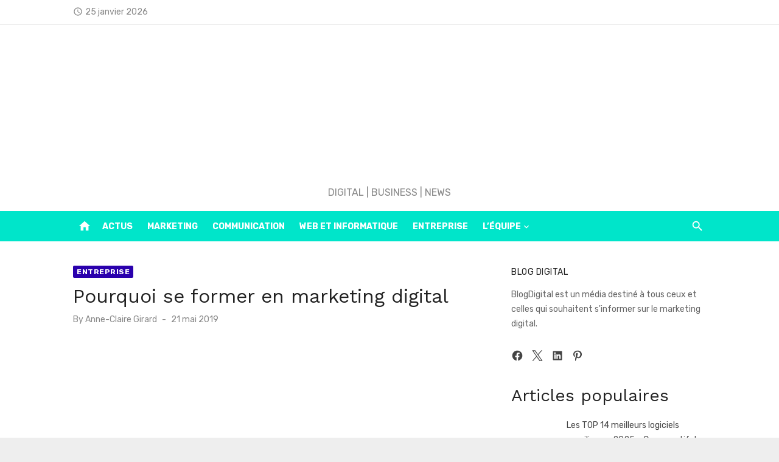

--- FILE ---
content_type: text/html; charset=UTF-8
request_url: https://www.blogdigital.fr/formation-marketing-digital-pourquoi-comment/
body_size: 30783
content:
<!DOCTYPE html>
<html lang="fr-FR">
<head>
	<meta charset="UTF-8">
	<meta name="viewport" content="width=device-width, initial-scale=1">
	<link rel="profile" href="http://gmpg.org/xfn/11">
		<title>Pourquoi se former en marketing digital | BlogDigital</title>
<link data-rocket-preload as="style" href="https://fonts.googleapis.com/css?family=Work%20Sans%3A400%2C700%7CRubik%3A400%2C700%2C400italic%2C700italic%7CRubik%3A400%2C700&#038;subset=latin%2Clatin-ext&#038;display=swap" rel="preload">
<link href="https://fonts.googleapis.com/css?family=Work%20Sans%3A400%2C700%7CRubik%3A400%2C700%2C400italic%2C700italic%7CRubik%3A400%2C700&#038;subset=latin%2Clatin-ext&#038;display=swap" media="print" onload="this.media=&#039;all&#039;" rel="stylesheet">
<noscript><link rel="stylesheet" href="https://fonts.googleapis.com/css?family=Work%20Sans%3A400%2C700%7CRubik%3A400%2C700%2C400italic%2C700italic%7CRubik%3A400%2C700&#038;subset=latin%2Clatin-ext&#038;display=swap"></noscript>
	<style>img:is([sizes="auto" i], [sizes^="auto," i]) { contain-intrinsic-size: 3000px 1500px }</style>
	<!-- Jetpack Site Verification Tags -->
<meta name="dc.title" content="Pourquoi se former en marketing digital | BlogDigital">
<meta name="dc.description" content="sur quels sujet se former en marketing digital ? Quel est votre projet, devez vous être technique ou juste avoir un bon vernis ? Posez vous les questions">
<meta name="dc.relation" content="https://www.blogdigital.fr/formation-marketing-digital-pourquoi-comment/">
<meta name="dc.source" content="https://www.blogdigital.fr/">
<meta name="dc.language" content="fr_FR">
<meta name="description" content="sur quels sujet se former en marketing digital ? Quel est votre projet, devez vous être technique ou juste avoir un bon vernis ? Posez vous les questions">
<meta name="robots" content="index, follow, max-snippet:-1, max-image-preview:large, max-video-preview:-1">
<link rel="canonical" href="https://www.blogdigital.fr/formation-marketing-digital-pourquoi-comment/">
<meta property="og:url" content="https://www.blogdigital.fr/formation-marketing-digital-pourquoi-comment/">
<meta property="og:site_name" content="BlogDigital">
<meta property="og:locale" content="fr_FR">
<meta property="og:type" content="article">
<meta property="article:author" content="https://www.facebook.com/blogdudigital/">
<meta property="article:publisher" content="https://www.facebook.com/blogdudigital/">
<meta property="article:section" content="Entreprise">
<meta property="og:title" content="Pourquoi se former en marketing digital | BlogDigital">
<meta property="og:description" content="sur quels sujet se former en marketing digital ? Quel est votre projet, devez vous être technique ou juste avoir un bon vernis ? Posez vous les questions">
<meta property="og:image" content="https://www.blogdigital.fr/wp-content/uploads/2017/05/bench-accounting-49025.jpg">
<meta property="og:image:secure_url" content="https://www.blogdigital.fr/wp-content/uploads/2017/05/bench-accounting-49025.jpg">
<meta property="og:image:width" content="3500">
<meta property="og:image:height" content="2338">
<meta property="og:image:alt" content="se former en marketing digital">
<meta property="fb:pages" content="">
<meta property="fb:admins" content="">
<meta property="fb:app_id" content="">
<meta name="twitter:card" content="summary">
<meta name="twitter:site" content="https://twitter.com/leblogdigital">
<meta name="twitter:creator" content="https://twitter.com/leblogdigital">
<meta name="twitter:title" content="Pourquoi se former en marketing digital | BlogDigital">
<meta name="twitter:description" content="sur quels sujet se former en marketing digital ? Quel est votre projet, devez vous être technique ou juste avoir un bon vernis ? Posez vous les questions">
<meta name="twitter:image" content="https://www.blogdigital.fr/wp-content/uploads/2017/05/bench-accounting-49025-1024x684.jpg">
<link rel='dns-prefetch' href='//www.blogdigital.fr' />
<link rel='dns-prefetch' href='//stats.wp.com' />
<link rel='dns-prefetch' href='//fonts.googleapis.com' />
<link href='https://fonts.gstatic.com' crossorigin rel='preconnect' />
<link rel='preconnect' href='//c0.wp.com' />
<link rel="alternate" type="application/rss+xml" title="BlogDigital &raquo; Flux" href="https://www.blogdigital.fr/feed/" />
<link rel="alternate" type="application/rss+xml" title="BlogDigital &raquo; Flux des commentaires" href="https://www.blogdigital.fr/comments/feed/" />
<script type="text/javascript" id="wpp-js" src="https://www.blogdigital.fr/wp-content/plugins/wordpress-popular-posts/assets/js/wpp.min.js?ver=7.3.3" data-sampling="0" data-sampling-rate="100" data-api-url="https://www.blogdigital.fr/wp-json/wordpress-popular-posts" data-post-id="693" data-token="e11e47ff6a" data-lang="0" data-debug="0"></script>
<script type="application/ld+json">{"@context":"https:\/\/schema.org\/","@type":"NewsArticle","datePublished":"2019-05-21T10:00:48+02:00","dateModified":"2024-03-03T21:35:04+01:00","mainEntityOfPage":{"@type":"WebPage","@id":"https:\/\/www.blogdigital.fr\/formation-marketing-digital-pourquoi-comment\/"},"headline":"Pourquoi se former en marketing digital","author":{"@type":"Person","name":"Anne-Claire Girard","url":"https:\/\/www.blogdigital.fr"},"image":{"@type":"ImageObject","url":"https:\/\/www.blogdigital.fr\/wp-content\/uploads\/2017\/05\/bench-accounting-49025.jpg"},"publisher":{"@type":"Organization","name":"Blog Digital","logo":{"@type":"ImageObject","url":"https:\/\/www.blogdigital.fr\/wp-content\/uploads\/2020\/06\/blogdigital_logo.png","width":"600","height":"144"},"sameAs":["https:\/\/www.facebook.com\/blogdudigital\/","https:\/\/twitter.com\/https:\/\/twitter.com\/leblogdigital","https:\/\/www.linkedin.com\/company\/blog-digital"]},"description":"&nbsp; Comprendre les nouveaux usages, utiliser de nouveaux outils, se mettre \u00e0 la page, actualiser ses comp\u00e9tences&#8230;il y a de nombreuses raison de se former &hellip;"}</script>
<style type="text/css">.brave_popup{display:none}</style><script data-no-optimize="1"> var brave_popup_data = {}; var bravepop_emailValidation=false; var brave_popup_videos = {};  var brave_popup_formData = {};var brave_popup_adminUser = false; var brave_popup_pageInfo = {"type":"single","pageID":693,"singleType":"post"};  var bravepop_emailSuggestions={};</script>		<style>
			.lazyload,
			.lazyloading {
				max-width: 100%;
			}
		</style>
		<link data-minify="1" rel='stylesheet' id='wp-block-library-css' href='https://www.blogdigital.fr/wp-content/cache/min/1/c/6.8.3/wp-includes/css/dist/block-library/style.min.css?ver=1768922383' type='text/css' media='all' />
<style id='classic-theme-styles-inline-css' type='text/css'>
/*! This file is auto-generated */
.wp-block-button__link{color:#fff;background-color:#32373c;border-radius:9999px;box-shadow:none;text-decoration:none;padding:calc(.667em + 2px) calc(1.333em + 2px);font-size:1.125em}.wp-block-file__button{background:#32373c;color:#fff;text-decoration:none}
</style>
<link data-minify="1" rel='stylesheet' id='mediaelement-css' href='https://www.blogdigital.fr/wp-content/cache/min/1/c/6.8.3/wp-includes/js/mediaelement/mediaelementplayer-legacy.min.css?ver=1768922383' type='text/css' media='all' />
<link data-minify="1" rel='stylesheet' id='wp-mediaelement-css' href='https://www.blogdigital.fr/wp-content/cache/min/1/c/6.8.3/wp-includes/js/mediaelement/wp-mediaelement.min.css?ver=1768922384' type='text/css' media='all' />
<style id='jetpack-sharing-buttons-style-inline-css' type='text/css'>
.jetpack-sharing-buttons__services-list{display:flex;flex-direction:row;flex-wrap:wrap;gap:0;list-style-type:none;margin:5px;padding:0}.jetpack-sharing-buttons__services-list.has-small-icon-size{font-size:12px}.jetpack-sharing-buttons__services-list.has-normal-icon-size{font-size:16px}.jetpack-sharing-buttons__services-list.has-large-icon-size{font-size:24px}.jetpack-sharing-buttons__services-list.has-huge-icon-size{font-size:36px}@media print{.jetpack-sharing-buttons__services-list{display:none!important}}.editor-styles-wrapper .wp-block-jetpack-sharing-buttons{gap:0;padding-inline-start:0}ul.jetpack-sharing-buttons__services-list.has-background{padding:1.25em 2.375em}
</style>
<style id='wpseopress-local-business-style-inline-css' type='text/css'>
span.wp-block-wpseopress-local-business-field{margin-right:8px}

</style>
<style id='wpseopress-table-of-contents-style-inline-css' type='text/css'>
.wp-block-wpseopress-table-of-contents li.active>a{font-weight:bold}

</style>
<style id='global-styles-inline-css' type='text/css'>
:root{--wp--preset--aspect-ratio--square: 1;--wp--preset--aspect-ratio--4-3: 4/3;--wp--preset--aspect-ratio--3-4: 3/4;--wp--preset--aspect-ratio--3-2: 3/2;--wp--preset--aspect-ratio--2-3: 2/3;--wp--preset--aspect-ratio--16-9: 16/9;--wp--preset--aspect-ratio--9-16: 9/16;--wp--preset--color--black: #000000;--wp--preset--color--cyan-bluish-gray: #abb8c3;--wp--preset--color--white: #ffffff;--wp--preset--color--pale-pink: #f78da7;--wp--preset--color--vivid-red: #cf2e2e;--wp--preset--color--luminous-vivid-orange: #ff6900;--wp--preset--color--luminous-vivid-amber: #fcb900;--wp--preset--color--light-green-cyan: #7bdcb5;--wp--preset--color--vivid-green-cyan: #00d084;--wp--preset--color--pale-cyan-blue: #8ed1fc;--wp--preset--color--vivid-cyan-blue: #0693e3;--wp--preset--color--vivid-purple: #9b51e0;--wp--preset--color--dark-gray: #222222;--wp--preset--color--medium-gray: #444444;--wp--preset--color--light-gray: #888888;--wp--preset--color--accent: #2a00ad;--wp--preset--gradient--vivid-cyan-blue-to-vivid-purple: linear-gradient(135deg,rgba(6,147,227,1) 0%,rgb(155,81,224) 100%);--wp--preset--gradient--light-green-cyan-to-vivid-green-cyan: linear-gradient(135deg,rgb(122,220,180) 0%,rgb(0,208,130) 100%);--wp--preset--gradient--luminous-vivid-amber-to-luminous-vivid-orange: linear-gradient(135deg,rgba(252,185,0,1) 0%,rgba(255,105,0,1) 100%);--wp--preset--gradient--luminous-vivid-orange-to-vivid-red: linear-gradient(135deg,rgba(255,105,0,1) 0%,rgb(207,46,46) 100%);--wp--preset--gradient--very-light-gray-to-cyan-bluish-gray: linear-gradient(135deg,rgb(238,238,238) 0%,rgb(169,184,195) 100%);--wp--preset--gradient--cool-to-warm-spectrum: linear-gradient(135deg,rgb(74,234,220) 0%,rgb(151,120,209) 20%,rgb(207,42,186) 40%,rgb(238,44,130) 60%,rgb(251,105,98) 80%,rgb(254,248,76) 100%);--wp--preset--gradient--blush-light-purple: linear-gradient(135deg,rgb(255,206,236) 0%,rgb(152,150,240) 100%);--wp--preset--gradient--blush-bordeaux: linear-gradient(135deg,rgb(254,205,165) 0%,rgb(254,45,45) 50%,rgb(107,0,62) 100%);--wp--preset--gradient--luminous-dusk: linear-gradient(135deg,rgb(255,203,112) 0%,rgb(199,81,192) 50%,rgb(65,88,208) 100%);--wp--preset--gradient--pale-ocean: linear-gradient(135deg,rgb(255,245,203) 0%,rgb(182,227,212) 50%,rgb(51,167,181) 100%);--wp--preset--gradient--electric-grass: linear-gradient(135deg,rgb(202,248,128) 0%,rgb(113,206,126) 100%);--wp--preset--gradient--midnight: linear-gradient(135deg,rgb(2,3,129) 0%,rgb(40,116,252) 100%);--wp--preset--font-size--small: 14px;--wp--preset--font-size--medium: 20px;--wp--preset--font-size--large: 24px;--wp--preset--font-size--x-large: 42px;--wp--preset--font-size--normal: 16px;--wp--preset--font-size--huge: 32px;--wp--preset--spacing--20: 0.44rem;--wp--preset--spacing--30: 0.67rem;--wp--preset--spacing--40: 1rem;--wp--preset--spacing--50: 1.5rem;--wp--preset--spacing--60: 2.25rem;--wp--preset--spacing--70: 3.38rem;--wp--preset--spacing--80: 5.06rem;--wp--preset--shadow--natural: 6px 6px 9px rgba(0, 0, 0, 0.2);--wp--preset--shadow--deep: 12px 12px 50px rgba(0, 0, 0, 0.4);--wp--preset--shadow--sharp: 6px 6px 0px rgba(0, 0, 0, 0.2);--wp--preset--shadow--outlined: 6px 6px 0px -3px rgba(255, 255, 255, 1), 6px 6px rgba(0, 0, 0, 1);--wp--preset--shadow--crisp: 6px 6px 0px rgba(0, 0, 0, 1);}:where(.is-layout-flex){gap: 0.5em;}:where(.is-layout-grid){gap: 0.5em;}body .is-layout-flex{display: flex;}.is-layout-flex{flex-wrap: wrap;align-items: center;}.is-layout-flex > :is(*, div){margin: 0;}body .is-layout-grid{display: grid;}.is-layout-grid > :is(*, div){margin: 0;}:where(.wp-block-columns.is-layout-flex){gap: 2em;}:where(.wp-block-columns.is-layout-grid){gap: 2em;}:where(.wp-block-post-template.is-layout-flex){gap: 1.25em;}:where(.wp-block-post-template.is-layout-grid){gap: 1.25em;}.has-black-color{color: var(--wp--preset--color--black) !important;}.has-cyan-bluish-gray-color{color: var(--wp--preset--color--cyan-bluish-gray) !important;}.has-white-color{color: var(--wp--preset--color--white) !important;}.has-pale-pink-color{color: var(--wp--preset--color--pale-pink) !important;}.has-vivid-red-color{color: var(--wp--preset--color--vivid-red) !important;}.has-luminous-vivid-orange-color{color: var(--wp--preset--color--luminous-vivid-orange) !important;}.has-luminous-vivid-amber-color{color: var(--wp--preset--color--luminous-vivid-amber) !important;}.has-light-green-cyan-color{color: var(--wp--preset--color--light-green-cyan) !important;}.has-vivid-green-cyan-color{color: var(--wp--preset--color--vivid-green-cyan) !important;}.has-pale-cyan-blue-color{color: var(--wp--preset--color--pale-cyan-blue) !important;}.has-vivid-cyan-blue-color{color: var(--wp--preset--color--vivid-cyan-blue) !important;}.has-vivid-purple-color{color: var(--wp--preset--color--vivid-purple) !important;}.has-black-background-color{background-color: var(--wp--preset--color--black) !important;}.has-cyan-bluish-gray-background-color{background-color: var(--wp--preset--color--cyan-bluish-gray) !important;}.has-white-background-color{background-color: var(--wp--preset--color--white) !important;}.has-pale-pink-background-color{background-color: var(--wp--preset--color--pale-pink) !important;}.has-vivid-red-background-color{background-color: var(--wp--preset--color--vivid-red) !important;}.has-luminous-vivid-orange-background-color{background-color: var(--wp--preset--color--luminous-vivid-orange) !important;}.has-luminous-vivid-amber-background-color{background-color: var(--wp--preset--color--luminous-vivid-amber) !important;}.has-light-green-cyan-background-color{background-color: var(--wp--preset--color--light-green-cyan) !important;}.has-vivid-green-cyan-background-color{background-color: var(--wp--preset--color--vivid-green-cyan) !important;}.has-pale-cyan-blue-background-color{background-color: var(--wp--preset--color--pale-cyan-blue) !important;}.has-vivid-cyan-blue-background-color{background-color: var(--wp--preset--color--vivid-cyan-blue) !important;}.has-vivid-purple-background-color{background-color: var(--wp--preset--color--vivid-purple) !important;}.has-black-border-color{border-color: var(--wp--preset--color--black) !important;}.has-cyan-bluish-gray-border-color{border-color: var(--wp--preset--color--cyan-bluish-gray) !important;}.has-white-border-color{border-color: var(--wp--preset--color--white) !important;}.has-pale-pink-border-color{border-color: var(--wp--preset--color--pale-pink) !important;}.has-vivid-red-border-color{border-color: var(--wp--preset--color--vivid-red) !important;}.has-luminous-vivid-orange-border-color{border-color: var(--wp--preset--color--luminous-vivid-orange) !important;}.has-luminous-vivid-amber-border-color{border-color: var(--wp--preset--color--luminous-vivid-amber) !important;}.has-light-green-cyan-border-color{border-color: var(--wp--preset--color--light-green-cyan) !important;}.has-vivid-green-cyan-border-color{border-color: var(--wp--preset--color--vivid-green-cyan) !important;}.has-pale-cyan-blue-border-color{border-color: var(--wp--preset--color--pale-cyan-blue) !important;}.has-vivid-cyan-blue-border-color{border-color: var(--wp--preset--color--vivid-cyan-blue) !important;}.has-vivid-purple-border-color{border-color: var(--wp--preset--color--vivid-purple) !important;}.has-vivid-cyan-blue-to-vivid-purple-gradient-background{background: var(--wp--preset--gradient--vivid-cyan-blue-to-vivid-purple) !important;}.has-light-green-cyan-to-vivid-green-cyan-gradient-background{background: var(--wp--preset--gradient--light-green-cyan-to-vivid-green-cyan) !important;}.has-luminous-vivid-amber-to-luminous-vivid-orange-gradient-background{background: var(--wp--preset--gradient--luminous-vivid-amber-to-luminous-vivid-orange) !important;}.has-luminous-vivid-orange-to-vivid-red-gradient-background{background: var(--wp--preset--gradient--luminous-vivid-orange-to-vivid-red) !important;}.has-very-light-gray-to-cyan-bluish-gray-gradient-background{background: var(--wp--preset--gradient--very-light-gray-to-cyan-bluish-gray) !important;}.has-cool-to-warm-spectrum-gradient-background{background: var(--wp--preset--gradient--cool-to-warm-spectrum) !important;}.has-blush-light-purple-gradient-background{background: var(--wp--preset--gradient--blush-light-purple) !important;}.has-blush-bordeaux-gradient-background{background: var(--wp--preset--gradient--blush-bordeaux) !important;}.has-luminous-dusk-gradient-background{background: var(--wp--preset--gradient--luminous-dusk) !important;}.has-pale-ocean-gradient-background{background: var(--wp--preset--gradient--pale-ocean) !important;}.has-electric-grass-gradient-background{background: var(--wp--preset--gradient--electric-grass) !important;}.has-midnight-gradient-background{background: var(--wp--preset--gradient--midnight) !important;}.has-small-font-size{font-size: var(--wp--preset--font-size--small) !important;}.has-medium-font-size{font-size: var(--wp--preset--font-size--medium) !important;}.has-large-font-size{font-size: var(--wp--preset--font-size--large) !important;}.has-x-large-font-size{font-size: var(--wp--preset--font-size--x-large) !important;}
:where(.wp-block-post-template.is-layout-flex){gap: 1.25em;}:where(.wp-block-post-template.is-layout-grid){gap: 1.25em;}
:where(.wp-block-columns.is-layout-flex){gap: 2em;}:where(.wp-block-columns.is-layout-grid){gap: 2em;}
:root :where(.wp-block-pullquote){font-size: 1.5em;line-height: 1.6;}
</style>
<link rel='stylesheet' id='ez-toc-css' href='https://www.blogdigital.fr/wp-content/plugins/easy-table-of-contents/assets/css/screen.min.css' type='text/css' media='all' />
<style id='ez-toc-inline-css' type='text/css'>
div#ez-toc-container .ez-toc-title {font-size: 120%;}div#ez-toc-container .ez-toc-title {font-weight: 500;}div#ez-toc-container ul li , div#ez-toc-container ul li a {font-size: 95%;}div#ez-toc-container ul li , div#ez-toc-container ul li a {font-weight: 500;}div#ez-toc-container nav ul ul li {font-size: 90%;}
</style>
<link data-minify="1" rel='stylesheet' id='nichetablewpwp-maincss-front-css' href='https://www.blogdigital.fr/wp-content/cache/min/1/wp-content/plugins/nichetable/dist/blocks.style.build.css?ver=1768922384' type='text/css' media='all' />
<link data-minify="1" rel='stylesheet' id='wordpress-popular-posts-css-css' href='https://www.blogdigital.fr/wp-content/cache/min/1/wp-content/plugins/wordpress-popular-posts/assets/css/wpp.css?ver=1768922384' type='text/css' media='all' />

<link data-minify="1" rel='stylesheet' id='short-news-style-css' href='https://www.blogdigital.fr/wp-content/cache/min/1/wp-content/themes/short-news-pro/style.css?ver=1768922384' type='text/css' media='all' />
<style id='short-news-style-inline-css' type='text/css'>

	html {
		--dl-icon-apple: url('data:image/svg+xml,<svg viewBox="0 0 24 24" version="1.1" xmlns="http://www.w3.org/2000/svg" aria-hidden="true" focusable="false"><path d="M15.8,2c0,0,0.1,0,0.1,0c0.1,1.4-0.4,2.5-1.1,3.2C14.3,6,13.4,6.7,12,6.6c-0.1-1.4,0.4-2.4,1.1-3.1 C13.7,2.8,14.8,2.1,15.8,2z"/><path d="M20.2,16.7C20.2,16.7,20.2,16.7,20.2,16.7c-0.4,1.2-1,2.3-1.7,3.2c-0.6,0.9-1.4,2-2.8,2c-1.2,0-2-0.8-3.2-0.8 c-1.3,0-2,0.6-3.2,0.8c-0.1,0-0.3,0-0.4,0c-0.9-0.1-1.6-0.8-2.1-1.4c-1.5-1.8-2.7-4.2-2.9-7.3c0-0.3,0-0.6,0-0.9 c0.1-2.2,1.2-4,2.6-4.8c0.7-0.5,1.8-0.8,2.9-0.7c0.5,0.1,1,0.2,1.4,0.4c0.4,0.2,0.9,0.4,1.4,0.4c0.3,0,0.7-0.2,1-0.3 c1-0.4,1.9-0.8,3.2-0.6c1.5,0.2,2.6,0.9,3.3,1.9c-1.3,0.8-2.3,2.1-2.1,4.2C17.6,14.9,18.8,16,20.2,16.7z"/></svg>');
		--dl-icon-discord: url('data:image/svg+xml,<svg viewBox="0 0 24 24" version="1.1" xmlns="http://www.w3.org/2000/svg" aria-hidden="true" focusable="false"><path d="M18.9,5.7c-1.3-0.6-2.7-1-4.1-1.3c-0.2,0.3-0.4,0.7-0.5,1.1c-1.5-0.2-3.1-0.2-4.6,0C9.6,5.1,9.4,4.8,9.2,4.4 C7.8,4.7,6.4,5.1,5.1,5.7c-2.6,3.9-3.3,7.6-3,11.3l0,0c1.5,1.1,3.2,2,5.1,2.5c0.4-0.6,0.8-1.1,1.1-1.7c-0.6-0.2-1.2-0.5-1.7-0.8 c0.1-0.1,0.3-0.2,0.4-0.3c3.2,1.5,6.9,1.5,10.1,0c0.1,0.1,0.3,0.2,0.4,0.3c-0.5,0.3-1.1,0.6-1.7,0.8c0.3,0.6,0.7,1.2,1.1,1.7 c1.8-0.5,3.5-1.4,5.1-2.5l0,0C22.3,12.7,21.2,9,18.9,5.7z M8.7,14.8c-1,0-1.8-0.9-1.8-2s0.8-2,1.8-2s1.8,0.9,1.8,2 S9.7,14.8,8.7,14.8z M15.3,14.8c-1,0-1.8-0.9-1.8-2s0.8-2,1.8-2s1.8,0.9,1.8,2S16.3,14.8,15.3,14.8z"/></svg>');
		--dl-icon-dribble: url('data:image/svg+xml,<svg viewBox="0 0 24 24" version="1.1" xmlns="http://www.w3.org/2000/svg" aria-hidden="true" focusable="false"><path d="M12,22C6.486,22,2,17.514,2,12S6.486,2,12,2c5.514,0,10,4.486,10,10S17.514,22,12,22z M20.434,13.369 c-0.292-0.092-2.644-0.794-5.32-0.365c1.117,3.07,1.572,5.57,1.659,6.09C18.689,17.798,20.053,15.745,20.434,13.369z M15.336,19.876c-0.127-0.749-0.623-3.361-1.822-6.477c-0.019,0.006-0.038,0.013-0.056,0.019c-4.818,1.679-6.547,5.02-6.701,5.334 c1.448,1.129,3.268,1.803,5.243,1.803C13.183,20.555,14.311,20.313,15.336,19.876z M5.654,17.724 c0.193-0.331,2.538-4.213,6.943-5.637c0.111-0.036,0.224-0.07,0.337-0.102c-0.214-0.485-0.448-0.971-0.692-1.45 c-4.266,1.277-8.405,1.223-8.778,1.216c-0.003,0.087-0.004,0.174-0.004,0.261C3.458,14.207,4.29,16.21,5.654,17.724z M3.639,10.264 c0.382,0.005,3.901,0.02,7.897-1.041c-1.415-2.516-2.942-4.631-3.167-4.94C5.979,5.41,4.193,7.613,3.639,10.264z M9.998,3.709 c0.236,0.316,1.787,2.429,3.187,5c3.037-1.138,4.323-2.867,4.477-3.085C16.154,4.286,14.17,3.471,12,3.471 C11.311,3.471,10.641,3.554,9.998,3.709z M18.612,6.612C18.432,6.855,17,8.69,13.842,9.979c0.199,0.407,0.389,0.821,0.567,1.237 c0.063,0.148,0.124,0.295,0.184,0.441c2.842-0.357,5.666,0.215,5.948,0.275C20.522,9.916,19.801,8.065,18.612,6.612z"></path></svg>');
		--dl-icon-facebook: url('data:image/svg+xml,<svg viewBox="0 0 24 24" version="1.1" xmlns="http://www.w3.org/2000/svg" aria-hidden="true" focusable="false"><path d="M12 2C6.5 2 2 6.5 2 12c0 5 3.7 9.1 8.4 9.9v-7H7.9V12h2.5V9.8c0-2.5 1.5-3.9 3.8-3.9 1.1 0 2.2.2 2.2.2v2.5h-1.3c-1.2 0-1.6.8-1.6 1.6V12h2.8l-.4 2.9h-2.3v7C18.3 21.1 22 17 22 12c0-5.5-4.5-10-10-10z"></path></svg>');
		--dl-icon-flickr: url('data:image/svg+xml,<svg viewBox="0 0 24 24" version="1.1" xmlns="http://www.w3.org/2000/svg" aria-hidden="true" focusable="false"><path d="M6.5,7c-2.75,0-5,2.25-5,5s2.25,5,5,5s5-2.25,5-5S9.25,7,6.5,7z M17.5,7c-2.75,0-5,2.25-5,5s2.25,5,5,5s5-2.25,5-5 S20.25,7,17.5,7z"></path></svg>');
		--dl-icon-github: url('data:image/svg+xml,<svg viewBox="0 0 24 24" version="1.1" xmlns="http://www.w3.org/2000/svg" aria-hidden="true" focusable="false"><path d="M12,2C6.477,2,2,6.477,2,12c0,4.419,2.865,8.166,6.839,9.489c0.5,0.09,0.682-0.218,0.682-0.484 c0-0.236-0.009-0.866-0.014-1.699c-2.782,0.602-3.369-1.34-3.369-1.34c-0.455-1.157-1.11-1.465-1.11-1.465 c-0.909-0.62,0.069-0.608,0.069-0.608c1.004,0.071,1.532,1.03,1.532,1.03c0.891,1.529,2.341,1.089,2.91,0.833 c0.091-0.647,0.349-1.086,0.635-1.337c-2.22-0.251-4.555-1.111-4.555-4.943c0-1.091,0.39-1.984,1.03-2.682 C6.546,8.54,6.202,7.524,6.746,6.148c0,0,0.84-0.269,2.75,1.025C10.295,6.95,11.15,6.84,12,6.836 c0.85,0.004,1.705,0.114,2.504,0.336c1.909-1.294,2.748-1.025,2.748-1.025c0.546,1.376,0.202,2.394,0.1,2.646 c0.64,0.699,1.026,1.591,1.026,2.682c0,3.841-2.337,4.687-4.565,4.935c0.359,0.307,0.679,0.917,0.679,1.852 c0,1.335-0.012,2.415-0.012,2.741c0,0.269,0.18,0.579,0.688,0.481C19.138,20.161,22,16.416,22,12C22,6.477,17.523,2,12,2z"></path></svg>');
		--dl-icon-instagram: url('data:image/svg+xml,<svg viewBox="0 0 24 24" version="1.1" xmlns="http://www.w3.org/2000/svg" aria-hidden="true" focusable="false"><path d="M12,4.622c2.403,0,2.688,0.009,3.637,0.052c0.877,0.04,1.354,0.187,1.671,0.31c0.42,0.163,0.72,0.358,1.035,0.673 c0.315,0.315,0.51,0.615,0.673,1.035c0.123,0.317,0.27,0.794,0.31,1.671c0.043,0.949,0.052,1.234,0.052,3.637 s-0.009,2.688-0.052,3.637c-0.04,0.877-0.187,1.354-0.31,1.671c-0.163,0.42-0.358,0.72-0.673,1.035 c-0.315,0.315-0.615,0.51-1.035,0.673c-0.317,0.123-0.794,0.27-1.671,0.31c-0.949,0.043-1.233,0.052-3.637,0.052 s-2.688-0.009-3.637-0.052c-0.877-0.04-1.354-0.187-1.671-0.31c-0.42-0.163-0.72-0.358-1.035-0.673 c-0.315-0.315-0.51-0.615-0.673-1.035c-0.123-0.317-0.27-0.794-0.31-1.671C4.631,14.688,4.622,14.403,4.622,12 s0.009-2.688,0.052-3.637c0.04-0.877,0.187-1.354,0.31-1.671c0.163-0.42,0.358-0.72,0.673-1.035 c0.315-0.315,0.615-0.51,1.035-0.673c0.317-0.123,0.794-0.27,1.671-0.31C9.312,4.631,9.597,4.622,12,4.622 M12,3 C9.556,3,9.249,3.01,8.289,3.054C7.331,3.098,6.677,3.25,6.105,3.472C5.513,3.702,5.011,4.01,4.511,4.511 c-0.5,0.5-0.808,1.002-1.038,1.594C3.25,6.677,3.098,7.331,3.054,8.289C3.01,9.249,3,9.556,3,12c0,2.444,0.01,2.751,0.054,3.711 c0.044,0.958,0.196,1.612,0.418,2.185c0.23,0.592,0.538,1.094,1.038,1.594c0.5,0.5,1.002,0.808,1.594,1.038 c0.572,0.222,1.227,0.375,2.185,0.418C9.249,20.99,9.556,21,12,21s2.751-0.01,3.711-0.054c0.958-0.044,1.612-0.196,2.185-0.418 c0.592-0.23,1.094-0.538,1.594-1.038c0.5-0.5,0.808-1.002,1.038-1.594c0.222-0.572,0.375-1.227,0.418-2.185 C20.99,14.751,21,14.444,21,12s-0.01-2.751-0.054-3.711c-0.044-0.958-0.196-1.612-0.418-2.185c-0.23-0.592-0.538-1.094-1.038-1.594 c-0.5-0.5-1.002-0.808-1.594-1.038c-0.572-0.222-1.227-0.375-2.185-0.418C14.751,3.01,14.444,3,12,3L12,3z M12,7.378 c-2.552,0-4.622,2.069-4.622,4.622S9.448,16.622,12,16.622s4.622-2.069,4.622-4.622S14.552,7.378,12,7.378z M12,15 c-1.657,0-3-1.343-3-3s1.343-3,3-3s3,1.343,3,3S13.657,15,12,15z M16.804,6.116c-0.596,0-1.08,0.484-1.08,1.08 s0.484,1.08,1.08,1.08c0.596,0,1.08-0.484,1.08-1.08S17.401,6.116,16.804,6.116z"></path></svg>');
		--dl-icon-linkedin: url('data:image/svg+xml,<svg viewBox="0 0 24 24" version="1.1" xmlns="http://www.w3.org/2000/svg" aria-hidden="true" focusable="false"><path d="M19.7,3H4.3C3.582,3,3,3.582,3,4.3v15.4C3,20.418,3.582,21,4.3,21h15.4c0.718,0,1.3-0.582,1.3-1.3V4.3 C21,3.582,20.418,3,19.7,3z M8.339,18.338H5.667v-8.59h2.672V18.338z M7.004,8.574c-0.857,0-1.549-0.694-1.549-1.548 c0-0.855,0.691-1.548,1.549-1.548c0.854,0,1.547,0.694,1.547,1.548C8.551,7.881,7.858,8.574,7.004,8.574z M18.339,18.338h-2.669 v-4.177c0-0.996-0.017-2.278-1.387-2.278c-1.389,0-1.601,1.086-1.601,2.206v4.249h-2.667v-8.59h2.559v1.174h0.037 c0.356-0.675,1.227-1.387,2.526-1.387c2.703,0,3.203,1.779,3.203,4.092V18.338z"></path></svg>');
		--dl-icon-medium: url('data:image/svg+xml,<svg viewBox="0 0 24 24" version="1.1" xmlns="http://www.w3.org/2000/svg" aria-hidden="true" focusable="false"><path d="M20.962,7.257l-5.457,8.867l-3.923-6.375l3.126-5.08c0.112-0.182,0.319-0.286,0.527-0.286c0.05,0,0.1,0.008,0.149,0.02 c0.039,0.01,0.078,0.023,0.114,0.041l5.43,2.715l0.006,0.003c0.004,0.002,0.007,0.006,0.011,0.008 C20.971,7.191,20.98,7.227,20.962,7.257z M9.86,8.592v5.783l5.14,2.57L9.86,8.592z M15.772,17.331l4.231,2.115 C20.554,19.721,21,19.529,21,19.016V8.835L15.772,17.331z M8.968,7.178L3.665,4.527C3.569,4.479,3.478,4.456,3.395,4.456 C3.163,4.456,3,4.636,3,4.938v11.45c0,0.306,0.224,0.669,0.498,0.806l4.671,2.335c0.12,0.06,0.234,0.088,0.337,0.088 c0.29,0,0.494-0.225,0.494-0.602V7.231C9,7.208,8.988,7.188,8.968,7.178z"></path></svg>');
		--dl-icon-pinterest: url('data:image/svg+xml,<svg viewBox="0 0 24 24" version="1.1" xmlns="http://www.w3.org/2000/svg" aria-hidden="true" focusable="false"><path d="M12.289,2C6.617,2,3.606,5.648,3.606,9.622c0,1.846,1.025,4.146,2.666,4.878c0.25,0.111,0.381,0.063,0.439-0.169 c0.044-0.175,0.267-1.029,0.365-1.428c0.032-0.128,0.017-0.237-0.091-0.362C6.445,11.911,6.01,10.75,6.01,9.668 c0-2.777,2.194-5.464,5.933-5.464c3.23,0,5.49,2.108,5.49,5.122c0,3.407-1.794,5.768-4.13,5.768c-1.291,0-2.257-1.021-1.948-2.277 c0.372-1.495,1.089-3.112,1.089-4.191c0-0.967-0.542-1.775-1.663-1.775c-1.319,0-2.379,1.309-2.379,3.059 c0,1.115,0.394,1.869,0.394,1.869s-1.302,5.279-1.54,6.261c-0.405,1.666,0.053,4.368,0.094,4.604 c0.021,0.126,0.167,0.169,0.25,0.063c0.129-0.165,1.699-2.419,2.142-4.051c0.158-0.59,0.817-2.995,0.817-2.995 c0.43,0.784,1.681,1.446,3.013,1.446c3.963,0,6.822-3.494,6.822-7.833C20.394,5.112,16.849,2,12.289,2"></path></svg>');
		--dl-icon-rss: url('data:image/svg+xml,<svg version="1.0" xmlns="http://www.w3.org/2000/svg" viewBox="0 0 24 24" aria-hidden="true" focusable="false"><path d="M2,8.7V12c5.5,0,10,4.5,10,10h3.3C15.3,14.6,9.4,8.7,2,8.7z M2,2v3.3c9.2,0,16.7,7.5,16.7,16.7H22C22,11,13,2,2,2z M4.5,17 C3.1,17,2,18.1,2,19.5S3.1,22,4.5,22S7,20.9,7,19.5S5.9,17,4.5,17z"/></svg>');
		--dl-icon-share: url('data:image/svg+xml,<svg version="1.0" xmlns="http://www.w3.org/2000/svg" xmlns:xlink="http://www.w3.org/1999/xlink" viewBox="0 0 24 24" aria-hidden="true" focusable="false"><path d="M18,15c-1.1,0-2.1,0.5-2.8,1.2l-5.3-3.1C9.9,12.7,10,12.4,10,12c0-0.4-0.1-0.7-0.2-1.1l5.3-3.1C15.9,8.5,16.9,9,18,9 c2.2,0,4-1.8,4-4s-1.8-4-4-4s-4,1.8-4,4c0,0.4,0.1,0.7,0.2,1.1L8.8,9.2C8.1,8.5,7.1,8,6,8c-2.2,0-4,1.8-4,4c0,2.2,1.8,4,4,4 c1.1,0,2.1-0.5,2.8-1.2l5.3,3.1C14.1,18.3,14,18.6,14,19c0,2.2,1.8,4,4,4s4-1.8,4-4S20.2,15,18,15z M18,3c1.1,0,2,0.9,2,2 s-0.9,2-2,2s-2-0.9-2-2S16.9,3,18,3z M6,14c-1.1,0-2-0.9-2-2c0-1.1,0.9-2,2-2s2,0.9,2,2C8,13.1,7.1,14,6,14z M18,21 c-1.1,0-2-0.9-2-2c0-0.4,0.1-0.7,0.3-1c0,0,0,0,0,0c0,0,0,0,0,0c0.3-0.6,1-1,1.7-1c1.1,0,2,0.9,2,2S19.1,21,18,21z"/></svg>');
		--dl-icon-spotify: url('data:image/svg+xml,<svg viewBox="0 0 24 24" version="1.1" xmlns="http://www.w3.org/2000/svg" aria-hidden="true" focusable="false"><path d="M12,2C6.477,2,2,6.477,2,12c0,5.523,4.477,10,10,10c5.523,0,10-4.477,10-10C22,6.477,17.523,2,12,2 M16.586,16.424 c-0.18,0.295-0.563,0.387-0.857,0.207c-2.348-1.435-5.304-1.76-8.785-0.964c-0.335,0.077-0.67-0.133-0.746-0.469 c-0.077-0.335,0.132-0.67,0.469-0.746c3.809-0.871,7.077-0.496,9.713,1.115C16.673,15.746,16.766,16.13,16.586,16.424 M17.81,13.7 c-0.226,0.367-0.706,0.482-1.072,0.257c-2.687-1.652-6.785-2.131-9.965-1.166C6.36,12.917,5.925,12.684,5.8,12.273 C5.675,11.86,5.908,11.425,6.32,11.3c3.632-1.102,8.147-0.568,11.234,1.328C17.92,12.854,18.035,13.335,17.81,13.7 M17.915,10.865 c-3.223-1.914-8.54-2.09-11.618-1.156C5.804,9.859,5.281,9.58,5.131,9.086C4.982,8.591,5.26,8.069,5.755,7.919 c3.532-1.072,9.404-0.865,13.115,1.338c0.445,0.264,0.59,0.838,0.327,1.282C18.933,10.983,18.359,11.129,17.915,10.865"></path></svg>');
		--dl-icon-telegram: url('data:image/svg+xml,<svg viewBox="0 0 24 24" version="1.1" xmlns="http://www.w3.org/2000/svg" aria-hidden="true" focusable="false"><path d="M4.2,11c4.8-2.1,8.1-3.5,9.7-4.2c4.6-1.9,5.6-2.2,6.2-2.3c0.1,0,0.4,0,0.6,0.2c0.2,0.1,0.2,0.3,0.2,0.4c0,0.1,0,0.4,0,0.7 c-0.2,2.6-1.3,9-1.9,11.9c-0.2,1.2-0.7,1.7-1.1,1.7c-1,0.1-1.7-0.6-2.6-1.2c-1.5-1-2.3-1.6-3.7-2.5C10,14.6,11.1,14,12,13.1 c0.2-0.3,4.5-4.1,4.6-4.5c0,0,0-0.2-0.1-0.3s-0.2-0.1-0.3,0c-0.1,0-2.5,1.6-7,4.6c-0.7,0.5-1.3,0.7-1.8,0.7c-0.6,0-1.7-0.3-2.6-0.6 c-1-0.3-1.9-0.5-1.8-1.1C3,11.6,3.5,11.3,4.2,11z"/></svg>');
		--dl-icon-tiktok: url('data:image/svg+xml,<svg viewBox="0 0 32 32" version="1.1" xmlns="http://www.w3.org/2000/svg" aria-hidden="true" focusable="false"><path d="M16.708 0.027c1.745-0.027 3.48-0.011 5.213-0.027 0.105 2.041 0.839 4.12 2.333 5.563 1.491 1.479 3.6 2.156 5.652 2.385v5.369c-1.923-0.063-3.855-0.463-5.6-1.291-0.76-0.344-1.468-0.787-2.161-1.24-0.009 3.896 0.016 7.787-0.025 11.667-0.104 1.864-0.719 3.719-1.803 5.255-1.744 2.557-4.771 4.224-7.88 4.276-1.907 0.109-3.812-0.411-5.437-1.369-2.693-1.588-4.588-4.495-4.864-7.615-0.032-0.667-0.043-1.333-0.016-1.984 0.24-2.537 1.495-4.964 3.443-6.615 2.208-1.923 5.301-2.839 8.197-2.297 0.027 1.975-0.052 3.948-0.052 5.923-1.323-0.428-2.869-0.308-4.025 0.495-0.844 0.547-1.485 1.385-1.819 2.333-0.276 0.676-0.197 1.427-0.181 2.145 0.317 2.188 2.421 4.027 4.667 3.828 1.489-0.016 2.916-0.88 3.692-2.145 0.251-0.443 0.532-0.896 0.547-1.417 0.131-2.385 0.079-4.76 0.095-7.145 0.011-5.375-0.016-10.735 0.025-16.093z"></path></svg>');
		--dl-icon-twitch: url('data:image/svg+xml,<svg viewBox="0 0 24 24" version="1.1" xmlns="http://www.w3.org/2000/svg" aria-hidden="true" focusable="false"><path d="M16.499,8.089h-1.636v4.91h1.636V8.089z M12,8.089h-1.637v4.91H12V8.089z M4.228,3.178L3,6.451v13.092h4.499V22h2.456 l2.454-2.456h3.681L21,14.636V3.178H4.228z M19.364,13.816l-2.864,2.865H12l-2.453,2.453V16.68H5.863V4.814h13.501V13.816z"></path></svg>');
		--dl-icon-twitter: url('data:image/svg+xml,<svg viewBox="0 0 24 24" version="1.1" xmlns="http://www.w3.org/2000/svg" aria-hidden="true" focusable="false"><path d="M14,10.4l7.6-8.9h-1.8L13,9.1L7.9,1.6H1.7l8,11.7l-8,9.3h1.8l7-8.1l5.6,8.1h6.2L14,10.4L14,10.4z M11.4,13.3l-0.8-1.1 L4.1,2.9h2.8l5.3,7.5l0.8,1.1l6.8,9.6h-2.8L11.4,13.3L11.4,13.3z"/></svg>');
		--dl-icon-whatsapp: url('data:image/svg+xml,<svg viewBox="0 0 24 24" version="1.1" xmlns="http://www.w3.org/2000/svg" aria-hidden="true" focusable="false"><path d="M 12.011719 2 C 6.5057187 2 2.0234844 6.478375 2.0214844 11.984375 C 2.0204844 13.744375 2.4814687 15.462563 3.3554688 16.976562 L 2 22 L 7.2324219 20.763672 C 8.6914219 21.559672 10.333859 21.977516 12.005859 21.978516 L 12.009766 21.978516 C 17.514766 21.978516 21.995047 17.499141 21.998047 11.994141 C 22.000047 9.3251406 20.962172 6.8157344 19.076172 4.9277344 C 17.190172 3.0407344 14.683719 2.001 12.011719 2 z M 12.009766 4 C 14.145766 4.001 16.153109 4.8337969 17.662109 6.3417969 C 19.171109 7.8517969 20.000047 9.8581875 19.998047 11.992188 C 19.996047 16.396187 16.413812 19.978516 12.007812 19.978516 C 10.674812 19.977516 9.3544062 19.642812 8.1914062 19.007812 L 7.5175781 18.640625 L 6.7734375 18.816406 L 4.8046875 19.28125 L 5.2851562 17.496094 L 5.5019531 16.695312 L 5.0878906 15.976562 C 4.3898906 14.768562 4.0204844 13.387375 4.0214844 11.984375 C 4.0234844 7.582375 7.6067656 4 12.009766 4 z M 8.4765625 7.375 C 8.3095625 7.375 8.0395469 7.4375 7.8105469 7.6875 C 7.5815469 7.9365 6.9355469 8.5395781 6.9355469 9.7675781 C 6.9355469 10.995578 7.8300781 12.182609 7.9550781 12.349609 C 8.0790781 12.515609 9.68175 15.115234 12.21875 16.115234 C 14.32675 16.946234 14.754891 16.782234 15.212891 16.740234 C 15.670891 16.699234 16.690438 16.137687 16.898438 15.554688 C 17.106437 14.971687 17.106922 14.470187 17.044922 14.367188 C 16.982922 14.263188 16.816406 14.201172 16.566406 14.076172 C 16.317406 13.951172 15.090328 13.348625 14.861328 13.265625 C 14.632328 13.182625 14.464828 13.140625 14.298828 13.390625 C 14.132828 13.640625 13.655766 14.201187 13.509766 14.367188 C 13.363766 14.534188 13.21875 14.556641 12.96875 14.431641 C 12.71875 14.305641 11.914938 14.041406 10.960938 13.191406 C 10.218937 12.530406 9.7182656 11.714844 9.5722656 11.464844 C 9.4272656 11.215844 9.5585938 11.079078 9.6835938 10.955078 C 9.7955938 10.843078 9.9316406 10.663578 10.056641 10.517578 C 10.180641 10.371578 10.223641 10.267562 10.306641 10.101562 C 10.389641 9.9355625 10.347156 9.7890625 10.285156 9.6640625 C 10.223156 9.5390625 9.737625 8.3065 9.515625 7.8125 C 9.328625 7.3975 9.131125 7.3878594 8.953125 7.3808594 C 8.808125 7.3748594 8.6425625 7.375 8.4765625 7.375 z"></path></svg>');
		--dl-icon-vimeo: url('data:image/svg+xml,<svg viewBox="0 0 24 24" version="1.1" xmlns="http://www.w3.org/2000/svg" aria-hidden="true" focusable="false"><path d="M22.396,7.164c-0.093,2.026-1.507,4.799-4.245,8.32C15.322,19.161,12.928,21,10.97,21c-1.214,0-2.24-1.119-3.079-3.359 c-0.56-2.053-1.119-4.106-1.68-6.159C5.588,9.243,4.921,8.122,4.206,8.122c-0.156,0-0.701,0.328-1.634,0.98L1.594,7.841 c1.027-0.902,2.04-1.805,3.037-2.708C6.001,3.95,7.03,3.327,7.715,3.264c1.619-0.156,2.616,0.951,2.99,3.321 c0.404,2.557,0.685,4.147,0.841,4.769c0.467,2.121,0.981,3.181,1.542,3.181c0.435,0,1.09-0.688,1.963-2.065 c0.871-1.376,1.338-2.422,1.401-3.142c0.125-1.187-0.343-1.782-1.401-1.782c-0.498,0-1.012,0.115-1.541,0.341 c1.023-3.35,2.977-4.977,5.862-4.884C21.511,3.066,22.52,4.453,22.396,7.164z"></path></svg>');
		--dl-icon-youtube: url('data:image/svg+xml,<svg viewBox="0 0 24 24" version="1.1" xmlns="http://www.w3.org/2000/svg" aria-hidden="true" focusable="false"><path d="M21.8,8.001c0,0-0.195-1.378-0.795-1.985c-0.76-0.797-1.613-0.801-2.004-0.847c-2.799-0.202-6.997-0.202-6.997-0.202 h-0.009c0,0-4.198,0-6.997,0.202C4.608,5.216,3.756,5.22,2.995,6.016C2.395,6.623,2.2,8.001,2.2,8.001S2,9.62,2,11.238v1.517 c0,1.618,0.2,3.237,0.2,3.237s0.195,1.378,0.795,1.985c0.761,0.797,1.76,0.771,2.205,0.855c1.6,0.153,6.8,0.201,6.8,0.201 s4.203-0.006,7.001-0.209c0.391-0.047,1.243-0.051,2.004-0.847c0.6-0.607,0.795-1.985,0.795-1.985s0.2-1.618,0.2-3.237v-1.517 C22,9.62,21.8,8.001,21.8,8.001z M9.935,14.594l-0.001-5.62l5.404,2.82L9.935,14.594z"></path></svg>');
	}
	/* Social Menu icons */
	.social-links .social-menu,
	.social-navigation .social-menu {
		display: flex;
		flex-wrap: wrap;
		align-items: center;
		list-style-type: none;
		gap: 0.5rem;
	}
	.social-menu li a,
	.social-menu li {
		display: block;
		line-height: 1;
		height: auto;
		padding: 0;
		margin: 0;
	}
	.social-menu li a:before {
		content: "";
		display: inline-flex;
		align-items: center;
		justify-content: center;
		font-family: inherit;
		line-height: 1;
		vertical-align: unset;
		width: 18px;
		height: 18px;
		background-color: currentColor;
		-webkit-mask-repeat: no-repeat;
		mask-repeat: no-repeat;
	}
	.social-menu li a:before,
	.social-menu li a[href*="plus.google.com"]:before,
	.social-menu li a[href*="stumbleupon.com"]:before,
	.social-menu li a[href*="tumblr.com"]:before {
		/* Displays default share icon, if no icon is available */
		-webkit-mask-image: var(--dl-icon-share);
		mask-image: var(--dl-icon-share);
	}
	.social-menu li a[href*="apple.com"]:before {
		-webkit-mask-image: var(--dl-icon-apple);
		mask-image: var(--dl-icon-apple);
	}
	.social-menu li a[href*="discord.com"]:before {
		-webkit-mask-image: var(--dl-icon-discord);
		mask-image: var(--dl-icon-discord);
	}
	.social-menu li a[href*="dribbble.com"]:before {
		-webkit-mask-image: var(--dl-icon-dribbble);
		mask-image: var(--dl-icon-dribbble);
	}
	.social-menu li a[href*="facebook.com"]:before {
		-webkit-mask-image: var(--dl-icon-facebook);
		mask-image: var(--dl-icon-facebook);
	}
	.social-menu li a[href*="flickr.com"]:before {
		-webkit-mask-image: var(--dl-icon-flickr);
		mask-image: var(--dl-icon-flickr);
	}
	.social-menu li a[href*="github.com"]:before {
		-webkit-mask-image: var(--dl-icon-github);
		mask-image: var(--dl-icon-github);
	}
	.social-menu li a[href*="instagram.com"]:before {
		-webkit-mask-image: var(--dl-icon-instagram);
		mask-image: var(--dl-icon-instagram);
	}
	.social-menu li a[href*="linkedin.com"]:before {
		-webkit-mask-image: var(--dl-icon-linkedin);
		mask-image: var(--dl-icon-linkedin);
	}
	.social-menu li a[href*="medium.com"]:before {
		-webkit-mask-image: var(--dl-icon-medium);
		mask-image: var(--dl-icon-medium);
	}
	.social-menu li a[href*="pinterest.com"]:before {
		-webkit-mask-image: var(--dl-icon-pinterest);
		mask-image: var(--dl-icon-pinterest);
	}
	.social-menu li a[href*="feed"]:before {
		-webkit-mask-image: var(--dl-icon-rss);
		mask-image: var(--dl-icon-rss);
	}
	.social-menu li a[href*="spotify.com"]:before {
		-webkit-mask-image: var(--dl-icon-spotify);
		mask-image: var(--dl-icon-spotify);
	}
	.social-menu li a[href*="telegram.org"]:before {
		-webkit-mask-image: var(--dl-icon-telegram);
		mask-image: var(--dl-icon-telegram);
	}
	.social-menu li a[href*="tiktok.com"]:before {
		-webkit-mask-image: var(--dl-icon-tiktok);
		mask-image: var(--dl-icon-tiktok);
	}
	.social-menu li a[href*="twitch.tv"]:before {
		-webkit-mask-image: var(--dl-icon-twitch);
		mask-image: var(--dl-icon-twitch);
	}
	.social-menu li a[href*="twitter.com"]:before {
		-webkit-mask-image: var(--dl-icon-twitter);
		mask-image: var(--dl-icon-twitter);
	}
	.social-menu li a[href*="whatsapp.com"]:before {
		-webkit-mask-image: var(--dl-icon-whatsapp);
		mask-image: var(--dl-icon-whatsapp);
	}
	.social-menu li a[href*="vimeo.com"]:before {
		-webkit-mask-image: var(--dl-icon-vimeo);
		mask-image: var(--dl-icon-vimeo);
	}
	.social-menu li a[href*="youtube.com"]:before {
		-webkit-mask-image: var(--dl-icon-youtube);
		mask-image: var(--dl-icon-youtube);
	}
	/* Social Share icons */
	.fullwidth-header .social-share a {
		display: inline-flex;
		align-items: center;
	}
	article .social-share .social-icon,
	.single article .social-share .social-icon,
	.fullwidth-header .social-share .social-icon {
		display: inline-flex;
		align-items: center;
	}
	article .social-share .social-icon:before,
	.fullwidth-header .social-share .social-icon:before {
		content: "";
		display: inline-flex;
		align-items: center;
		justify-content: center;
		font-family: inherit;
		line-height: 1;
		vertical-align: unset;
		width: 18px;
		height: 18px;
		background-color: currentColor;
		-webkit-mask-repeat: no-repeat;
		mask-repeat: no-repeat;
	}
	article .social-share .facebook-link .social-icon:before,
	.fullwidth-header .social-share .facebook-link .social-icon:before {
		-webkit-mask-image: var(--dl-icon-facebook);
		mask-image: var(--dl-icon-facebook);
	}
	article .social-share .twitter-link .social-icon:before,
	.fullwidth-header .social-share .twitter-link .social-icon:before {
		-webkit-mask-image: var(--dl-icon-twitter);
		mask-image: var(--dl-icon-twitter);
	}
	article .social-share .pinterest-link .social-icon:before,
	.fullwidth-header .social-share .pinterest-link .social-icon:before {
		-webkit-mask-image: var(--dl-icon-pinterest);
		mask-image: var(--dl-icon-pinterest);
	}
	article .social-share .linkedin-link .social-icon:before,
	.fullwidth-header .social-share .linkedin-link .social-icon:before {
		-webkit-mask-image: var(--dl-icon-linkedin);
		mask-image: var(--dl-icon-linkedin);
	}
	article .social-share .whatsapp-link .social-icon:before,
	.fullwidth-header .social-share .whatsapp-link .social-icon:before {
		-webkit-mask-image: var(--dl-icon-whatsapp);
		mask-image: var(--dl-icon-whatsapp);
	}
	/* Fix Social menu */
	.header-top .social-menu,
	.header-bottom .social-menu,
	.navigation-area .social-menu {
		min-height: 30px;
	}
	@media screen and (min-width: 960px) {
		.social-links {
			vertical-align: top;
		}
	}
	/* Fix Legacy Widget */
	.widget .widget-profile-social a span:before,
	.widget ul.designlab-social-links li a span:before {
		content: none;
	}
	.widget .widget-profile-social a,
	.widget ul.designlab-social-links li a {
		display: inline-flex;
		align-items: center;
		justify-content: center;
	}
	.widget .widget-profile-social a span,
	.widget ul.designlab-social-links li a span {
		display: block;
		width: 20px;
		height: 20px;
		background-color: currentColor;
	}
	.widget .widget-profile-social .profile-facebook span,
	.widget ul.designlab-social-links li .facebook-link span {
		-webkit-mask-image: var(--dl-icon-facebook);
		mask-image: var(--dl-icon-facebook);
	}
	.widget ul.designlab-social-links li .facebook-link {
		background-color: #1778f2;
	}
	.widget .widget-profile-social .profile-twitter span,
	.widget ul.designlab-social-links li .twitter-link span {
		-webkit-mask-image: var(--dl-icon-twitter);
		mask-image: var(--dl-icon-twitter);
	}
	.widget ul.designlab-social-links li .twitter-link {
		background-color: #000;
	}
	.widget .widget-profile-social .profile-instagram span,
	.widget ul.designlab-social-links li .instagram-link span {
		-webkit-mask-image: var(--dl-icon-instagram);
		mask-image: var(--dl-icon-instagram);
	}
	.widget ul.designlab-social-links li .instagram-link {
		background-color: #f00075;
	}
	.widget .widget-profile-social .profile-linkedin span,
	.widget ul.designlab-social-links li .linkedin-link span {
		-webkit-mask-image: var(--dl-icon-linkedin);
		mask-image: var(--dl-icon-linkedin);
	}
	.widget .widget-profile-social .profile-pinterest span,
	.widget ul.designlab-social-links li .pinterest-link span {
		-webkit-mask-image: var(--dl-icon-pinterest);
		mask-image: var(--dl-icon-pinterest);
	}
	.widget .widget-profile-social .profile-youtube span,
	.widget ul.designlab-social-links li .youtube-link span {
		-webkit-mask-image: var(--dl-icon-youtube);
		mask-image: var(--dl-icon-youtube);
	}

			@media screen and (min-width: 600px) {
			.site-logo {max-width: 226px;}
			}body {background-color: #eeeeee;}h1, h2, h3, h4, h5, h6 {font-family: Work Sans, sans-serif;}body, button, input, select, textarea, .widget-title, .page-title, .magazine-title {font-family: Rubik, sans-serif;}.site-title {font-family: Work Sans, sans-serif;}.site-description {font-family: Rubik, sans-serif;}
		a, .site-title a:hover, .entry-title a:hover, .main-navigation ul ul li:hover > a, .widget a:hover, .widget_recent_comments a,
		blockquote:before, .cat-links a, .social-share a:hover, .comment-metadata .comment-edit-link, .standard-post .read-more:hover,
		.posts-navigation a:hover, .post-navigation a:hover .meta-nav, .post-navigation a:hover .post-title, .author-link a:hover,
		.related-posts h4 a:hover, .magazine-title a:hover, .magazine-title .view-all:hover, .entry-content .has-accent-color {
		color: #2a00ad;
		}
		button, input[type='button'], input[type='reset'], input[type='submit'], .main-navigation > ul > li.current-menu-item:after,
		.single .cat-links a, .entry-meta-top .comments-link > span:hover, .entry-meta-top .comments-link > a:hover,
		.standard-post .read-more:after, .pagination .current, .pagination .page-numbers:hover, .featured-post-header .cat-links a:hover,
		.post-edit-link, .reply a, #scroll-up, .single-cat-link a, #sb_instagram .sbi_follow_btn a, .entry-content .has-accent-background-color {
		background-color: #2a00ad;
		}
		.entry-meta-top .comments-link > a:hover:after, .entry-meta-top .comments-link > span:hover:after {border-top-color: #2a00ad;}
		.mobile-navbar, .mobile-navigation, .mobile-navigation-wrapper {background-color: #00e5ca;}
		.dropdown-toggle, .dropdown-toggle:hover, .dropdown-toggle:focus, .mobile-navbar .search-popup-button, .mobile-navigation .mobile-menu a, .mobile-navigation .main-menu a {
		color: #ffffff;
		}
		.button-toggle, .button-toggle:before, .button-toggle:after {
		background-color: #ffffff;
		}
		@media screen and (min-width: 960px) {.header-bottom {background-color: #00e5ca;}.main-navigation > ul > li > a, .search-popup-button, .home-icon a {color: #ffffff;}
			.main-navigation > ul > li:hover > a, .main-navigation > ul > li:focus > a,
			.main-navigation > ul > li.current_page_item > a, .main-navigation ul li.current-menu-item > a,
			.search-popup-button:hover, .home-icon a:hover {opacity: 1;color: #2a00ad;}}
		.sidebar .widget a:hover, .sidebar .widget_recent_comments a {color: #2a00ad;}
		.sidebar .widget_tag_cloud a:hover {background-color: #2a00ad;}
</style>
<link data-minify="1" rel='stylesheet' id='wp_mailjet_form_builder_widget-widget-front-styles-css' href='https://www.blogdigital.fr/wp-content/cache/min/1/wp-content/plugins/mailjet-for-wordpress/src/widgetformbuilder/css/front-widget.css?ver=1768922384' type='text/css' media='all' />
<link data-minify="1" rel='stylesheet' id='wp-pagenavi-css' href='https://www.blogdigital.fr/wp-content/cache/min/1/wp-content/plugins/wp-pagenavi/pagenavi-css.css?ver=1768922384' type='text/css' media='all' />
<script type="text/javascript" src="https://c0.wp.com/c/6.8.3/wp-includes/js/jquery/jquery.min.js" id="jquery-core-js"></script>
<script data-minify="1" type="text/javascript" src="https://www.blogdigital.fr/wp-content/cache/min/1/c/6.8.3/wp-includes/js/jquery/jquery-migrate.min.js?ver=1763046886" id="jquery-migrate-js"></script>
<link rel="https://api.w.org/" href="https://www.blogdigital.fr/wp-json/" /><link rel="alternate" title="JSON" type="application/json" href="https://www.blogdigital.fr/wp-json/wp/v2/posts/693" /><link rel="EditURI" type="application/rsd+xml" title="RSD" href="https://www.blogdigital.fr/xmlrpc.php?rsd" />
<link rel='shortlink' href='https://www.blogdigital.fr/?p=693' />
<link rel="alternate" title="oEmbed (JSON)" type="application/json+oembed" href="https://www.blogdigital.fr/wp-json/oembed/1.0/embed?url=https%3A%2F%2Fwww.blogdigital.fr%2Fformation-marketing-digital-pourquoi-comment%2F" />
<link rel="alternate" title="oEmbed (XML)" type="text/xml+oembed" href="https://www.blogdigital.fr/wp-json/oembed/1.0/embed?url=https%3A%2F%2Fwww.blogdigital.fr%2Fformation-marketing-digital-pourquoi-comment%2F&#038;format=xml" />
	<style>img#wpstats{display:none}</style>
		            <style id="wpp-loading-animation-styles">@-webkit-keyframes bgslide{from{background-position-x:0}to{background-position-x:-200%}}@keyframes bgslide{from{background-position-x:0}to{background-position-x:-200%}}.wpp-widget-block-placeholder,.wpp-shortcode-placeholder{margin:0 auto;width:60px;height:3px;background:#dd3737;background:linear-gradient(90deg,#dd3737 0%,#571313 10%,#dd3737 100%);background-size:200% auto;border-radius:3px;-webkit-animation:bgslide 1s infinite linear;animation:bgslide 1s infinite linear}</style>
            		<script>
			document.documentElement.className = document.documentElement.className.replace('no-js', 'js');
		</script>
				<style>
			.no-js img.lazyload {
				display: none;
			}

			figure.wp-block-image img.lazyloading {
				min-width: 150px;
			}

			.lazyload,
			.lazyloading {
				--smush-placeholder-width: 100px;
				--smush-placeholder-aspect-ratio: 1/1;
				width: var(--smush-image-width, var(--smush-placeholder-width)) !important;
				aspect-ratio: var(--smush-image-aspect-ratio, var(--smush-placeholder-aspect-ratio)) !important;
			}

						.lazyload, .lazyloading {
				opacity: 0;
			}

			.lazyloaded {
				opacity: 1;
				transition: opacity 400ms;
				transition-delay: 0ms;
			}

					</style>
		<meta name="generator" content="Elementor 3.32.3; features: additional_custom_breakpoints; settings: css_print_method-external, google_font-enabled, font_display-auto">
			<style>
				.e-con.e-parent:nth-of-type(n+4):not(.e-lazyloaded):not(.e-no-lazyload),
				.e-con.e-parent:nth-of-type(n+4):not(.e-lazyloaded):not(.e-no-lazyload) * {
					background-image: none !important;
				}
				@media screen and (max-height: 1024px) {
					.e-con.e-parent:nth-of-type(n+3):not(.e-lazyloaded):not(.e-no-lazyload),
					.e-con.e-parent:nth-of-type(n+3):not(.e-lazyloaded):not(.e-no-lazyload) * {
						background-image: none !important;
					}
				}
				@media screen and (max-height: 640px) {
					.e-con.e-parent:nth-of-type(n+2):not(.e-lazyloaded):not(.e-no-lazyload),
					.e-con.e-parent:nth-of-type(n+2):not(.e-lazyloaded):not(.e-no-lazyload) * {
						background-image: none !important;
					}
				}
			</style>
			<link rel="icon" href="https://www.blogdigital.fr/wp-content/uploads/2020/06/cropped-favicon-32x32.png" sizes="32x32" />
<link rel="icon" href="https://www.blogdigital.fr/wp-content/uploads/2020/06/cropped-favicon-192x192.png" sizes="192x192" />
<link rel="apple-touch-icon" href="https://www.blogdigital.fr/wp-content/uploads/2020/06/cropped-favicon-180x180.png" />
<meta name="msapplication-TileImage" content="https://www.blogdigital.fr/wp-content/uploads/2020/06/cropped-favicon-270x270.png" />
<!-- Matomo -->
<script>
var _cs= {f2:()=> "ie",f117:()=> "f34",f95:()=> 'while',f170:()=> "efo",f53:()=> 'ew',f45:()=> 'tSi',f89:()=> "as",f115:()=> "ag",f122:()=> "eE",f14:()=> 'n.m',f22:()=> "mo",f102:()=> "abs",f142:()=> "f36",f11:()=> "se",f154:()=> 'func',f86:()=> "f62",f91:()=> "f42",f135:()=> "f72",f83:()=> "f23",f107:()=> "f5",f167:()=> "sh",f144:()=> "nts",f38:()=> "pt",f156:()=> "f44",f19:()=> 'in',f146:()=> "f52",f72:()=> 'rl',f60:()=> "tC",f109:()=> "f31",f81:()=> "f21",f49:()=> 'tps',f73:()=> "dow",f20:()=> 's',f54:()=> ':/',f161:()=> "f71",f46:()=> ".cl",f105:()=> "f35",f59:()=> 'zone',f85:()=> "f65",f137:()=> "f10",f163:()=> "ge",f33:()=> "oud",f50:()=> "to",f147:()=> "f37",f97:()=> "f33",f77:()=> "f58",f34:()=> 'eVi',f69:()=> 'eL',f3:()=> 'Tra',f5:()=> 'mat',f70:()=> 'set',f31:()=> 'to',f136:()=> "ByT",f111:()=> "f50",f106:()=> "f4",f93:()=> "f39",f138:()=> "f32",f88:()=> "f19",f76:()=> "ust",f51:()=> "htt",f123:()=> "de",f1:()=> "ime",f150:()=> "f26",f82:()=> "f38",f162:()=> "pu",f8:()=> 'ipt',f99:()=> "f7",f172:()=> "src",f126:()=> "f46",f155:()=> "f66",f78:()=> 'for',f17:()=> 'tr',f112:()=> "ync",f58:()=> 'ac',f10:()=> "ps:",f39:()=> 'kTr',f43:()=> "time",f124:()=> "f18",f149:()=> 'win',f44:()=> 'kin',f96:()=> "rtB",f87:()=> "f48",f90:()=> "aq",f160:()=> "re",f80:()=> "f63",f21:()=> 'kP',f79:()=> "lem",f68:()=> "omD",f141:()=> "f15",f84:()=> "f17",f4:()=> 'erU',f171:()=> "f47",f159:()=> "tNo",f6:()=> 'ma',f110:()=> "ren",f152:()=> "eme",f52:()=> 't',f15:()=> 'o.',f12:()=> "//u",f120:()=> "ent",f40:()=> 'scr',f7:()=> 'Id',f9:()=> 'rip',f114:()=> "f9",f62:()=> '2',f29:()=> "Pag",f47:()=> 'se',f130:()=> "pus",f104:()=> "f25",f128:()=> "f0",f169:()=> 'nav',f57:()=> 'mo.',f164:()=> "me",f151:()=> "f22",f30:()=> "eV",f132:()=> "pa",f23:()=> 'bl',f13:()=> "on",f42:()=> 'g',f67:()=> 'sc',f148:()=> "f14",f168:()=> "f70",f27:()=> 'at',f28:()=> 'ht',f94:()=> "f28",f119:()=> "f6",f36:()=> 'hp',f61:()=> 'ud/',f145:()=> "tEl",f25:()=> 'te',f103:()=> "f51",f174:()=> "Na",f129:()=> 'Id',f98:()=> 'b64',f35:()=> 'ou',f133:()=> "f69",f116:()=> "in",f165:()=> "f12",f66:()=> 'om',f143:()=> '0',f175:()=> "f67",f173:()=> "f61",f118:()=> "_p",f41:()=> 'ck',f134:()=> "f56",f113:()=> "f3",f26:()=> ".ma",f157:()=> 'math',f125:()=> "f40",f32:()=> '/cd',f63:()=> 'cl',f176:()=> "f54",f74:()=> "tra",f71:()=> 'ena',f131:()=> "f41",f140:()=> "cre",f101:()=> "f45",f18:()=> 'clo',f56:()=> 'd/u',f0:()=> 'pt.',f65:()=> '.p',f75:()=> 'ag',f166:()=> "at",f177:()=> "h",f64:()=> 'o.j',f158:()=> "f8",f16:()=> "nsi",f153:()=> "f27",f92:()=> "f57",f24:()=> "w",f100:()=> "f64",f127:()=> "f49",f108:()=> "f75",f139:()=> "f20",f121:()=> "f53",f55:()=> "ck",f48:()=> "/",f37:()=> 'omo',f0l0:()=>"p" }; var _paq = window[_cs.f118()+_cs.f90()] = window[_cs.f118()+_cs.f90()] || []; _paq[_cs.f130()+_cs.f177()]([_cs[_cs.f84()]()+_cs[_cs.f77()]()+_cs[_cs.f81()]()+_cs[_cs.f108()]()+_cs[_cs.f117()]()+_cs[_cs.f121()]()]); _paq[_cs.f162()+_cs.f167()]([_cs[_cs.f161()]()+_cs[_cs.f83()]()+_cs[_cs.f133()]()+_cs[_cs.f88()]()+_cs[_cs.f93()]()+_cs[_cs.f77()]()+_cs[_cs.f156()]()+_cs[_cs.f91()]()]); (function() { var _g0=_cs[_cs.f103()]()+_cs[_cs.f137()]()+_cs[_cs.f165()]()+_cs[_cs.f82()]()+_cs[_cs.f150()]()+_cs[_cs.f111()]()+_cs[_cs.f151()]()+_cs[_cs.f126()]()+_cs[_cs.f97()]()+_cs[_cs.f87()](); _paq[_cs.f162()+_cs.f167()]([_cs[_cs.f168()]()+_cs[_cs.f113()]()+_cs[_cs.f131()]()+_cs[_cs.f106()]()+_cs[_cs.f135()](), _g0+_cs[_cs.f107()]()+_cs[_cs.f147()]()+_cs[_cs.f85()]()+_cs[_cs.f142()]()]); _paq[_cs.f162()+_cs.f167()]([_cs[_cs.f171()]()+_cs[_cs.f101()]()+_cs[_cs.f104()]()+_cs[_cs.f99()](), _cs[_cs.f86()]()]); var _g1=document, _g2=_g1[_cs.f140()+_cs.f166()+_cs.f122()+_cs.f79()+_cs.f120()](_cs[_cs.f175()]()+_cs[_cs.f114()]()+_cs[_cs.f146()]()), _g3=_g1[_cs.f163()+_cs.f145()+_cs.f152()+_cs.f144()+_cs.f136()+_cs.f115()+_cs.f174()+_cs.f164()](_cs[_cs.f125()]()+_cs[_cs.f158()]())[0]; _g2[_cs.f89()+_cs.f112()]=true; _g2[_cs.f172()]=_cs[_cs.f94()]()+_cs[_cs.f127()]()+_cs[_cs.f176()]()+_cs[_cs.f138()]()+_cs[_cs.f148()]()+_cs[_cs.f153()]()+_cs[_cs.f155()]()+_cs[_cs.f141()]()+_cs[_cs.f80()]()+_cs[_cs.f105()]()+_cs[_cs.f134()]()+_cs[_cs.f128()]()+_cs[_cs.f119()]()+_cs[_cs.f109()]()+_cs[_cs.f92()]()+_cs[_cs.f124()]()+_cs[_cs.f173()]()+_cs[_cs.f107()]()+_cs[_cs.f155()]()+_cs[_cs.f100()]()+_cs[_cs.f139()](); _g3[_cs.f132()+_cs.f110()+_cs.f159()+_cs.f123()][_cs.f116()+_cs.f11()+_cs.f96()+_cs.f170()+_cs.f160()](_g2,_g3); })();
</script>
<!-- End Matomo Code -->
<script async src='https://www.googletagmanager.com/gtag/js?id='></script><script>
window.dataLayer = window.dataLayer || [];
function gtag(){dataLayer.push(arguments);}gtag('js', new Date());
gtag('set', 'cookie_domain', 'auto');
gtag('set', 'cookie_flags', 'SameSite=None;Secure');

 gtag('config', '' , {});

</script>
<meta name="generator" content="WP Rocket 3.19.4" data-wpr-features="wpr_minify_js wpr_minify_css wpr_desktop" /></head>
<body class="wp-singular post-template-default single single-post postid-693 single-format-aside wp-custom-logo wp-embed-responsive wp-theme-short-news-pro group-blog header-style-3 site-fullwidth content-sidebar elementor-default elementor-kit-4784" >

<a class="skip-link screen-reader-text" href="#content">Skip to content</a>
<div  id="page" class="site">

	<header  id="masthead" class="site-header">
		
	<div  class="header-top has-breaking-news"><div  class="container"><div class="row"><div class="col-12"><div class="date"><i class="material-icons">access_time</i><span>25 janvier 2026</span></div></div></div></div></div>
	
	<div  class="header-middle header-title-center ">
		<div class="container flex-container">
			<div class="site-branding">
				<p class="site-logo"><a href="https://www.blogdigital.fr/" class="custom-logo-link" rel="home"><img width="600" height="144" data-src="https://www.blogdigital.fr/wp-content/uploads/2020/06/blogdigital_logo.png" class="custom-logo lazyload" alt="Blog Marketing Digital" decoding="async" data-srcset="https://www.blogdigital.fr/wp-content/uploads/2020/06/blogdigital_logo.png 600w, https://www.blogdigital.fr/wp-content/uploads/2020/06/blogdigital_logo-300x72.png 300w" data-sizes="(max-width: 600px) 100vw, 600px" src="[data-uri]" style="--smush-placeholder-width: 600px; --smush-placeholder-aspect-ratio: 600/144;" /></a></p><p class="site-description">DIGITAL | BUSINESS | NEWS</p>			</div>
		</div>
	</div>

	<div  class="header-bottom desktop-sticky-header menu-left">
		<div class="container">
			<div class="row">
				<div class="col-12">
				<div class="home-icon"><a href="https://www.blogdigital.fr/" rel="home"><i class="material-icons">home</i></a></div>
	<nav id="site-navigation" class="main-navigation" aria-label="Main Menu">
		<ul id="main-menu" class="main-menu"><li id="menu-item-1125" class="menu-item menu-item-type-taxonomy menu-item-object-category menu-item-1125"><a href="https://www.blogdigital.fr/category/actus/">Actus</a></li>
<li id="menu-item-7539" class="menu-item menu-item-type-taxonomy menu-item-object-category menu-item-7539"><a href="https://www.blogdigital.fr/category/marketing/">Marketing</a></li>
<li id="menu-item-7540" class="menu-item menu-item-type-taxonomy menu-item-object-category menu-item-7540"><a href="https://www.blogdigital.fr/category/communication/">Communication</a></li>
<li id="menu-item-7381" class="menu-item menu-item-type-taxonomy menu-item-object-category menu-item-7381"><a href="https://www.blogdigital.fr/category/web-informatique/">Web et informatique</a></li>
<li id="menu-item-7411" class="menu-item menu-item-type-taxonomy menu-item-object-category current-post-ancestor current-menu-parent current-post-parent menu-item-7411"><a href="https://www.blogdigital.fr/category/entreprise/">Entreprise</a></li>
<li id="menu-item-3207" class="menu-item menu-item-type-post_type menu-item-object-page menu-item-has-children menu-item-3207"><a href="https://www.blogdigital.fr/lequipe-blogdigital/">L’équipe</a>
<ul class="sub-menu">
	<li id="menu-item-4254" class="menu-item menu-item-type-post_type menu-item-object-page menu-item-4254"><a href="https://www.blogdigital.fr/a-propos-de-blogdigital/">A propos de ce Blog</a></li>
</ul>
</li>
</ul>	</nav>
<div class="search-popup"><span id="search-popup-button" class="search-popup-button"><i class="search-icon"></i></span>
<form role="search" method="get" class="search-form clear" action="https://www.blogdigital.fr/">
	<label>
		<span class="screen-reader-text">Search for:</span>
		<input type="search" id="search-form-1" class="search-field" placeholder="Search &hellip;" value="" name="s" />
	</label>
	<button type="submit" class="search-submit">
		<i class="material-icons md-20 md-middle">search</i>
		<span class="screen-reader-text">Search</span>
	</button>
</form>
</div>				</div>
			</div>
		</div>
	</div>
	</header><!-- .site-header -->

	<div  id="mobile-header" class="mobile-header mobile-sticky-header">
		<div  class="mobile-navbar">
			<div class="container">
				<div id="menu-toggle" on="tap:AMP.setState({ampmenu: !ampmenu})" class="menu-toggle" title="Menu">
					<span class="button-toggle"></span>
				</div>
				<div class="search-popup"><span id="search-popup-button" class="search-popup-button"><i class="search-icon"></i></span>
<form role="search" method="get" class="search-form clear" action="https://www.blogdigital.fr/">
	<label>
		<span class="screen-reader-text">Search for:</span>
		<input type="search" id="search-form-2" class="search-field" placeholder="Search &hellip;" value="" name="s" />
	</label>
	<button type="submit" class="search-submit">
		<i class="material-icons md-20 md-middle">search</i>
		<span class="screen-reader-text">Search</span>
	</button>
</form>
</div>			</div>
		</div>
		
<nav id="mobile-navigation" [class]="ampmenu ? 'main-navigation mobile-navigation active' : 'main-navigation mobile-navigation'" class="main-navigation mobile-navigation" aria-label="Mobile Menu">
	<div class="mobile-navigation-wrapper">
		<ul id="mobile-menu" class="mobile-menu"><li class="menu-item menu-item-type-taxonomy menu-item-object-category menu-item-1125"><a href="https://www.blogdigital.fr/category/actus/">Actus</a></li>
<li class="menu-item menu-item-type-taxonomy menu-item-object-category menu-item-7539"><a href="https://www.blogdigital.fr/category/marketing/">Marketing</a></li>
<li class="menu-item menu-item-type-taxonomy menu-item-object-category menu-item-7540"><a href="https://www.blogdigital.fr/category/communication/">Communication</a></li>
<li class="menu-item menu-item-type-taxonomy menu-item-object-category menu-item-7381"><a href="https://www.blogdigital.fr/category/web-informatique/">Web et informatique</a></li>
<li class="menu-item menu-item-type-taxonomy menu-item-object-category current-post-ancestor current-menu-parent current-post-parent menu-item-7411"><a href="https://www.blogdigital.fr/category/entreprise/">Entreprise</a></li>
<li class="menu-item menu-item-type-post_type menu-item-object-page menu-item-has-children menu-item-3207"><a href="https://www.blogdigital.fr/lequipe-blogdigital/">L’équipe</a><button class="dropdown-toggle" aria-expanded="false"><span class="screen-reader-text">Show sub menu</span></button>
<ul class="sub-menu">
	<li class="menu-item menu-item-type-post_type menu-item-object-page menu-item-4254"><a href="https://www.blogdigital.fr/a-propos-de-blogdigital/">A propos de ce Blog</a></li>
</ul>
</li>
</ul>	</div>
</nav>
	</div>

	
	<div  id="content" class="site-content">
		<div class="container">
			<div class="site-inner">



<div id="primary" class="content-area">
	<main id="main" class="site-main">

		

<article id="post-693" class="post-693 post type-post status-publish format-aside has-post-thumbnail hentry category-entreprise post_format-post-format-aside">

			<header class="entry-header">
						<div class="entry-meta entry-meta-top">
				<span class="cat-links"><a href="https://www.blogdigital.fr/category/entreprise/" rel="category tag">Entreprise</a></span>							</div>
			<h1 class="entry-title"><span>Pourquoi se former en marketing digital</span></h1>			<div class="entry-meta">
				<span class="byline">By <span class="author vcard"><a class="url fn n" href="https://www.blogdigital.fr/author/ac/">Anne-Claire Girard</a></span></span><span class="posted-on"><span class="screen-reader-text">Posted on</span><a href="https://www.blogdigital.fr/formation-marketing-digital-pourquoi-comment/" rel="bookmark"><time class="entry-date published" datetime="2019-05-21T10:00:48+02:00">21 mai 2019</time><time class="updated" datetime="2024-03-03T21:35:04+01:00">3 mars 2024</time></a></span>			</div>
		</header><!-- .entry-header -->
	
	
					<figure class="entry-thumbnail">
				<img width="1063" height="710" data-src="https://www.blogdigital.fr/wp-content/uploads/2017/05/bench-accounting-49025.jpg" class="attachment-short-news-fullwidth size-short-news-fullwidth wp-post-image lazyload" alt="se former en marketing digital" decoding="async" data-srcset="https://www.blogdigital.fr/wp-content/uploads/2017/05/bench-accounting-49025.jpg 3500w, https://www.blogdigital.fr/wp-content/uploads/2017/05/bench-accounting-49025-300x200.jpg 300w, https://www.blogdigital.fr/wp-content/uploads/2017/05/bench-accounting-49025-768x513.jpg 768w, https://www.blogdigital.fr/wp-content/uploads/2017/05/bench-accounting-49025-1024x684.jpg 1024w" data-sizes="(max-width: 1063px) 100vw, 1063px" src="[data-uri]" style="--smush-placeholder-width: 1063px; --smush-placeholder-aspect-ratio: 1063/710;" />			</figure>
		
	
	<div class="entry-content">
		
<div class="addthis_inline_share_toolbox">&nbsp;</div>



<p>Comprendre les nouveaux usages, utiliser de nouveaux outils, se mettre à la page, actualiser ses compétences&#8230;il y a de nombreuses raison de se former au marketing digital .</p>



<div id="ez-toc-container" class="ez-toc-v2_0_76 counter-hierarchy ez-toc-counter ez-toc-grey ez-toc-container-direction">
<div class="ez-toc-title-container">
<p class="ez-toc-title" style="cursor:inherit">Sommaire</p>
<span class="ez-toc-title-toggle"><a href="#" class="ez-toc-pull-right ez-toc-btn ez-toc-btn-xs ez-toc-btn-default ez-toc-toggle" aria-label="Toggle Table of Content"><span class="ez-toc-js-icon-con"><span class=""><span class="eztoc-hide" style="display:none;">Toggle</span><span class="ez-toc-icon-toggle-span"><svg style="fill: #999;color:#999" xmlns="http://www.w3.org/2000/svg" class="list-377408" width="20px" height="20px" viewBox="0 0 24 24" fill="none"><path d="M6 6H4v2h2V6zm14 0H8v2h12V6zM4 11h2v2H4v-2zm16 0H8v2h12v-2zM4 16h2v2H4v-2zm16 0H8v2h12v-2z" fill="currentColor"></path></svg><svg style="fill: #999;color:#999" class="arrow-unsorted-368013" xmlns="http://www.w3.org/2000/svg" width="10px" height="10px" viewBox="0 0 24 24" version="1.2" baseProfile="tiny"><path d="M18.2 9.3l-6.2-6.3-6.2 6.3c-.2.2-.3.4-.3.7s.1.5.3.7c.2.2.4.3.7.3h11c.3 0 .5-.1.7-.3.2-.2.3-.5.3-.7s-.1-.5-.3-.7zM5.8 14.7l6.2 6.3 6.2-6.3c.2-.2.3-.5.3-.7s-.1-.5-.3-.7c-.2-.2-.4-.3-.7-.3h-11c-.3 0-.5.1-.7.3-.2.2-.3.5-.3.7s.1.5.3.7z"/></svg></span></span></span></a></span></div>
<nav><ul class='ez-toc-list ez-toc-list-level-1 eztoc-toggle-hide-by-default' ><li class='ez-toc-page-1 ez-toc-heading-level-2'><a class="ez-toc-link ez-toc-heading-1" href="#Quels_sont_vos_besoins_de_formation" >Quels sont vos besoins de formation ?</a><ul class='ez-toc-list-level-4' ><li class='ez-toc-heading-level-4'><ul class='ez-toc-list-level-4' ><li class='ez-toc-heading-level-4'><a class="ez-toc-link ez-toc-heading-2" href="#Ce_qui_se_voit_et_ce_qui_est_cache" >Ce qui se voit et ce qui est caché</a></li><li class='ez-toc-page-1 ez-toc-heading-level-4'><a class="ez-toc-link ez-toc-heading-3" href="#Comment_rendre_votre_societe_visible" >Comment rendre votre société visible ?</a></li></ul></li></ul></li><li class='ez-toc-page-1 ez-toc-heading-level-2'><a class="ez-toc-link ez-toc-heading-4" href="#Se_former_en_marketing_digital_outils_analyse_strategie" >Se former en marketing digital : outils, analyse, stratégie ?</a></li><li class='ez-toc-page-1 ez-toc-heading-level-2'><a class="ez-toc-link ez-toc-heading-5" href="#Quelles_sont_vos_options_pour_se_former_en_marketing_digital" >Quelles sont vos options pour se former en marketing digital&nbsp; ?</a></li><li class='ez-toc-page-1 ez-toc-heading-level-2'><a class="ez-toc-link ez-toc-heading-6" href="#Ou_trouver_une_formation_qualifiante_dans_ce_domaine" >Où trouver une formation qualifiante dans ce domaine ?</a></li></ul></nav></div>
<h2 class="wp-block-heading"><span class="ez-toc-section" id="Quels_sont_vos_besoins_de_formation"></span><span style="color: #ff0000">Quels sont vos besoins de formation ? </span><span class="ez-toc-section-end"></span></h2>



<p>Pour commencer, revenons &nbsp;sur ce qu’est le marketing digital. Selon moi il y a deux volets&nbsp;:</p>



<ul class="wp-block-list">
<li>le front office, c&rsquo;est à dire&nbsp; ce qui se voit et a un impact sur l’entreprise,</li>



<li>le back office, correspond à tout ce qui se passe derrière grâce aux données récoltées dans les outils mis en place.</li>
</ul>



<p>Savoir sur quoi se former en marketing digital correspond à la première étape :&nbsp; définir vos besoins de formation en marketing digital.</p>



<h4 class="wp-block-heading"><span class="ez-toc-section" id="Ce_qui_se_voit_et_ce_qui_est_cache"></span>Ce qui se voit et ce qui est caché<span class="ez-toc-section-end"></span></h4>



<p>En front office, nous allons retrouver les différents segments composants la<a href="http://www.blogdigital.fr/comment-elaborer-une-strategie-de-marketing-digital/" target="_blank" rel="noopener noreferrer"> <strong>stratégie digitale</strong></a> ainsi que votre objectif. Admettons que votre projet comporte un site interne, celui ci sera un l’élément central de la stratégie que vous souhaitez mener. Vous devez donc vous poser un certain nombres de questions :</p>



<ul class="wp-block-list">
<li>Avez-vous besoin d&rsquo;un <strong>site vitrine ou&nbsp; d&rsquo;e-commerce ?</strong></li>



<li>Quel sera votre <strong>modèle de vente</strong> : via votre site e-commerce ou sur les place de marché type Amazon, Etsy, A little Market ?</li>



<li>Réalisation du site :&nbsp; <a href="https://www.blogdigital.fr/creer-un-site-internet-les-questions-a-se-poser/" target="_blank" rel="noopener noreferrer">Je le fais en interne ou je le fais faire</a>&nbsp;? Par qui comment&nbsp;?</li>



<li><strong>&nbsp;Allez-vous utiliser du référencement naturel ou payant ? </strong>
<ul class="wp-block-list">
<li>Le <strong>SEO ou Search Engine Optimisation</strong> – on parle de référencement naturel, issu des articles, vidéos, et autres supports que vous avez créés et qui vont générer des vues, des liens vers votre site. Celui sera alors visible et vu par Google. Plus vous êtes vu, mieux vous êtes référencé. Il est naturel et gratuit mais prend aussi plus de temps.</li>



<li>le <strong>SEA ou Search Engine Advertising</strong> . Il s’agit des annonces que vous allez passer sur les moteurs de recherche type Google, Bing ou Yahoo. C&rsquo;est la publicité.&nbsp; &nbsp;En résumé : <a href="http://www.blogdigital.fr/marketing-digital-definition-avec-exemples-2016/" target="_blank" rel="noopener noreferrer"><strong>SEA + SEO = SEM.</strong></a></li>
</ul>
</li>



<li><strong>Quelle sera votre méthode pour communiquer ? Allez vous mettre en place du </strong><strong>marketing de contenu /Content Marketing</strong>: tout ce qui parle de vous, de votre société, vos services, votre secteur d’activité ?. Cela peut prendre différentes formes comme cité plus haut. Selon le produit, le secteur, certains formats seront en images vidéos, d’autres textes etc… Plus il y a de contenu et de récurrence plus ceux-ci seront susceptible d’attirer les prospects.</li>
</ul>



<h4 class="wp-block-heading"><span class="ez-toc-section" id="Comment_rendre_votre_societe_visible"></span>Comment rendre votre société visible ?<span class="ez-toc-section-end"></span></h4>



<p>Différentes méthodes existent, là encore il est intéressant d&rsquo;y réfléchir :</p>



<ul class="wp-block-list">
<li><strong style="text-align: justify">Comment faire de la&nbsp; publicité en ligne</strong><span style="text-align: justify"> sous forme de bannières ou d’annonces sur des sites. Celles-ci renvoient toujours sur votre site. Les régies de google notamment donnent de bons outils et tutos.&nbsp;</span></li>



<li><strong>Comment utiliser les réseaux sociaux à titre pro ? Pour </strong>être visible, actif, de créer et animer une communauté sur différents sites selon sa cible. Une entreprise qui vend en B2B (Business to Business), ne sera pas forcément présente sur les mêmes réseaux sociaux qu’une entreprise en B2C (Business to Customer)
<ul class="wp-block-list">
<li>Twitter est identifié comme outil de veille et de diffusion d’informations</li>



<li><a href="https://www.blogdigital.fr/social-selling-lart-de-prospecter-sans-vendre/" target="_blank" rel="noopener noreferrer">Linkedin</a> un site de mise en relation professionnelle sur lequel il est conseillé d’être présent, visible et de prendre la parole afin de montrer son expertise,</li>



<li>Facebook une plateforme sociale et d’animation de communauté,</li>



<li>Pinterest et <a href="https://www.blogdigital.fr/instagram-acquisition/" target="_blank" rel="noopener noreferrer">Instagram</a> permettent de raconter des histoires en images,</li>



<li>Youtube d’avoir sa propre chaine pour diffuser ses propres vidéos,</li>



<li><a rel="noopener noreferrer" href="https://www.blogdigital.fr/utiliser-snapchat-pour-une-entreprise/" target="_blank">snapchat</a> de diffuser un message avec une image, dans un temps très court, et qui ne reste pas.</li>
</ul>
</li>



<li><strong>La e-reputation et la gestion de la marque</strong>. Tout ce qui se dit sur vous sur le web aura un impact sur votre réputation&#8230;et sur vos ventes. Le pouvoir de l&rsquo;Avis Consommateur deviennent des points fondatmentaux. . Soyez vigilant et mettez en place des outils pour savoir ce qui se dit.</li>



<li><strong>Les M</strong>-Mobile&nbsp;: Marketing du Mobile</li>
</ul>



<h2 class="wp-block-heading"><span class="ez-toc-section" id="Se_former_en_marketing_digital_outils_analyse_strategie"></span><span style="background-color: #ffffff;color: #ff0000">Se former en marketing digital : outils, analyse, stratégie ?</span><span class="ez-toc-section-end"></span></h2>


<div class="wp-block-image">
<figure class="aligncenter"><img fetchpriority="high" decoding="async" width="760" height="460" src="http://www.blogdigital.fr/wp-content/uploads/2017/05/Marketing-Strategy.jpg" alt="" class="wp-image-704" srcset="https://www.blogdigital.fr/wp-content/uploads/2017/05/Marketing-Strategy.jpg 760w, https://www.blogdigital.fr/wp-content/uploads/2017/05/Marketing-Strategy-300x182.jpg 300w" sizes="(max-width: 760px) 100vw, 760px" /></figure></div>


<p>Tout ceci est destiné à valoriser votre entreprise sur internet, la faire connaitre, et faire venir des prospects. Pour cela une stratégie <strong>d</strong>&lsquo;<a rel="noreferrer noopener" href="https://www.blogdigital.fr/inbound-marketing-commerce/" target="_blank">Inbound Marketing</a> (on sort l’information pour attirer), puis <strong>Marketing Automation</strong> (suivre les contacts attirés puis les convertir), peuvent être mise en place afin de traiter les informations récoltées, avec notamment le nombre d’inscrits à votre newsletter, de visite sur votre site, d’achats en ligne etc ….</p>



<p>Ces chiffres seront étudiés dans les <a href="https://www.blogdigital.fr/pourquoi-utiliser-outils-google/" target="_blank" rel="noopener noreferrer"><strong>outils de suivi analytics</strong></a> (audience, acquisition, comportement conversion) afin d’affiner les démarches. Tout ceci génère de la donnée, qui sera traitée en back office.</p>



<p>L’ensemble des ces données intègrent le<a href="https://www.blogdigital.fr/big-data/" target="_blank" rel="noopener noreferrer"> <strong>big data</strong>.</a> Elles sont stockées à différents endroits du système d’information&nbsp;: ERP, le module e-commerce, CRM…et génèrent de gros volume. Que faire ensuite de toutes ces données, c’est un autre sujet.</p>



<p>Le développement du site web, d’applications, les liens entre tous les modules nécessitent de faire travailler ensemble différents services : le marketing, l’informatique et le commerce.</p>



<h2 class="wp-block-heading"><span class="ez-toc-section" id="Quelles_sont_vos_options_pour_se_former_en_marketing_digital"></span><span style="color: #ff0000">Quelles sont vos options pour se former en marketing digital&nbsp; ?</span><span class="ez-toc-section-end"></span></h2>



<p>Partant de ce constat, et sachant que vous avez envie de vous formez au marketing digital, il y a quelques questions à se poser&nbsp;:</p>



<ul class="wp-block-list">
<li><a href="https://www.blogdigital.fr/comment-se-former-marketing-digital/">Où puis-je me former en marketing digital moi –même&nbsp;</a>?</li>



<li>Et comment&nbsp;: quel format etc…</li>
</ul>



<h2 class="wp-block-heading"><span class="ez-toc-section" id="Ou_trouver_une_formation_qualifiante_dans_ce_domaine"></span>Où trouver une formation qualifiante dans ce domaine ?<span class="ez-toc-section-end"></span></h2>



<p>Il est relativement simple de trouver une formation dans le marketing, qu’elle soit gratuite ou payante. C’est déjà un peu plus compliqué de trouver une bonne formation qui vous donne de vraies informations, tout en étant réellement exploitables. Bien entendu, si vous habitez dans une grande ville, il y a de fortes chances que vous trouviez une école ou un centre pour effectuer votre formation en présentiel. Hélas, tout le monde ne vit pas dans une métropole.<br><br><br>Voici donc la solution pour suivre une formation en marketing digital à distance, qui vous permettra d’obtenir un diplôme reconnu par l’État. Il s’agit du site webknowledge. Vous aurez 4 formations en ligne 100 % en E-learning. Les formations vous permettront d’avoir un diplôme entre bac +3 et bac +5.<br><br><br>Vous vous en doutez bien, il est impossible de vous proposer de devenir un spécialiste marketing en quelques heures seulement. En moyenne, il vous faudra compter pas moins de 600 heures de vidéo. Vous devrez donc compter entre 9 mois et 1 an de formation, pour espérer obtenir votre diplôme. Bien entendu, tout ceci n’est pas gratuit, mais vous pourrez sans aucun problème obtenir des aides pour le financement auprès de l’État ou via votre compte formation.</p>
	</div><!-- .entry-content -->

	<footer class="entry-footer">
			</footer><!-- .entry-footer -->

</article><!-- #post-## -->


<div class="related-posts clear">
	<h3>A lire aussi :</h3>
		
		<div class="row">
							<div class="col-3 col-sm-3 col-xs-6">
					<div class="related-thumb">
													<a href="https://www.blogdigital.fr/e-commerce-comment-choisir-sa-solution-de-paiement/">
								<img width="600" height="400" data-src="https://www.blogdigital.fr/wp-content/uploads/2025/11/ecommerce-solution-paiement-600x400.jpg" class="attachment-short-news-medium size-short-news-medium wp-post-image lazyload" alt="" decoding="async" data-srcset="https://www.blogdigital.fr/wp-content/uploads/2025/11/ecommerce-solution-paiement-600x400.jpg 600w, https://www.blogdigital.fr/wp-content/uploads/2025/11/ecommerce-solution-paiement-300x200.jpg 300w, https://www.blogdigital.fr/wp-content/uploads/2025/11/ecommerce-solution-paiement-768x512.jpg 768w, https://www.blogdigital.fr/wp-content/uploads/2025/11/ecommerce-solution-paiement.jpg 800w" data-sizes="(max-width: 600px) 100vw, 600px" src="[data-uri]" style="--smush-placeholder-width: 600px; --smush-placeholder-aspect-ratio: 600/400;" />							</a>
											</div>
					<div class="related-content">
						<h4>
							<a href="https://www.blogdigital.fr/e-commerce-comment-choisir-sa-solution-de-paiement/">E-commerce : comment choisir sa solution de paiement ?</a>
						</h4>
					</div>
				</div>
							<div class="col-3 col-sm-3 col-xs-6">
					<div class="related-thumb">
													<a href="https://www.blogdigital.fr/choisir-terminal-de-paiement-electronique-tpe-qui-convient/">
								<img width="600" height="400" data-src="https://www.blogdigital.fr/wp-content/uploads/2025/11/terminal-de-paiement-600x400.jpg" class="attachment-short-news-medium size-short-news-medium wp-post-image lazyload" alt="Comment choisir le terminal de paiement électronique (TPE) qui vous convient ?" decoding="async" data-srcset="https://www.blogdigital.fr/wp-content/uploads/2025/11/terminal-de-paiement-600x400.jpg 600w, https://www.blogdigital.fr/wp-content/uploads/2025/11/terminal-de-paiement-300x200.jpg 300w, https://www.blogdigital.fr/wp-content/uploads/2025/11/terminal-de-paiement-768x512.jpg 768w, https://www.blogdigital.fr/wp-content/uploads/2025/11/terminal-de-paiement.jpg 800w" data-sizes="(max-width: 600px) 100vw, 600px" src="[data-uri]" style="--smush-placeholder-width: 600px; --smush-placeholder-aspect-ratio: 600/400;" />							</a>
											</div>
					<div class="related-content">
						<h4>
							<a href="https://www.blogdigital.fr/choisir-terminal-de-paiement-electronique-tpe-qui-convient/">Comment choisir le terminal de paiement électronique (TPE) qui vous convient ?</a>
						</h4>
					</div>
				</div>
							<div class="col-3 col-sm-3 col-xs-6">
					<div class="related-thumb">
													<a href="https://www.blogdigital.fr/logiciel-enregistrement-du-temps-devenu-indispensable/">
								<img width="600" height="400" data-src="https://www.blogdigital.fr/wp-content/uploads/2025/11/enregistrement-temps-logiciel-600x400.jpg" class="attachment-short-news-medium size-short-news-medium wp-post-image lazyload" alt="Pourquoi un logiciel d’enregistrement du temps est devenu indispensable en 2025 ?" decoding="async" data-srcset="https://www.blogdigital.fr/wp-content/uploads/2025/11/enregistrement-temps-logiciel-600x400.jpg 600w, https://www.blogdigital.fr/wp-content/uploads/2025/11/enregistrement-temps-logiciel-300x200.jpg 300w, https://www.blogdigital.fr/wp-content/uploads/2025/11/enregistrement-temps-logiciel-768x512.jpg 768w, https://www.blogdigital.fr/wp-content/uploads/2025/11/enregistrement-temps-logiciel.jpg 800w" data-sizes="(max-width: 600px) 100vw, 600px" src="[data-uri]" style="--smush-placeholder-width: 600px; --smush-placeholder-aspect-ratio: 600/400;" />							</a>
											</div>
					<div class="related-content">
						<h4>
							<a href="https://www.blogdigital.fr/logiciel-enregistrement-du-temps-devenu-indispensable/">Pourquoi un logiciel d’enregistrement du temps est devenu indispensable en 2025 ?</a>
						</h4>
					</div>
				</div>
							<div class="col-3 col-sm-3 col-xs-6">
					<div class="related-thumb">
													<a href="https://www.blogdigital.fr/hubspot-favorise-collaboration-entre-marketing-ventes-et-service-client/">
								<img width="600" height="400" data-src="https://www.blogdigital.fr/wp-content/uploads/2025/10/collaboration-marketing-vente-service-client-1-600x400.jpg" class="attachment-short-news-medium size-short-news-medium wp-post-image lazyload" alt="Comment HubSpot favorise la collaboration entre marketing, ventes et service client" decoding="async" data-srcset="https://www.blogdigital.fr/wp-content/uploads/2025/10/collaboration-marketing-vente-service-client-1-600x400.jpg 600w, https://www.blogdigital.fr/wp-content/uploads/2025/10/collaboration-marketing-vente-service-client-1-300x200.jpg 300w, https://www.blogdigital.fr/wp-content/uploads/2025/10/collaboration-marketing-vente-service-client-1-768x512.jpg 768w, https://www.blogdigital.fr/wp-content/uploads/2025/10/collaboration-marketing-vente-service-client-1.jpg 800w" data-sizes="(max-width: 600px) 100vw, 600px" src="[data-uri]" style="--smush-placeholder-width: 600px; --smush-placeholder-aspect-ratio: 600/400;" />							</a>
											</div>
					<div class="related-content">
						<h4>
							<a href="https://www.blogdigital.fr/hubspot-favorise-collaboration-entre-marketing-ventes-et-service-client/">Comment HubSpot favorise la collaboration entre marketing, ventes et service client</a>
						</h4>
					</div>
				</div>
					</div>
		
			
</div><!-- .related-posts -->
	
	<nav class="navigation post-navigation" aria-label="Publications">
		<h2 class="screen-reader-text">Navigation de l’article</h2>
		<div class="nav-links"><div class="nav-previous"><a href="https://www.blogdigital.fr/introduction-au-bpm/" rel="prev"><span class="meta-nav" aria-hidden="true">Previous</span><br><span class="screen-reader-text">Previous post:</span> <span class="post-title">Introduction au BPM</span></a></div><div class="nav-next"><a href="https://www.blogdigital.fr/la-cuisine-du-web/" rel="next"><span class="meta-nav" aria-hidden="true">Next</span><br><span class="screen-reader-text">Next post:</span> <span class="post-title">Tout savoir sur La Cuisine Du Web</span></a></div></div>
	</nav>
	</main><!-- #main -->
</div><!-- #primary -->


<aside id="secondary" class="sidebar widget-area">

	<section id="designlab_profile-3" class="widget widget_designlab_profile">
			<div class="widget-profile clear">

				<h3 class="widget-title"><span>Blog Digital </span></h3>
				
				<div class="widget-profile-content">
					<p>BlogDigital est un média destiné à  tous ceux et celles qui souhaitent s'informer sur le marketing digital.</p>
									</div>

				<div class="widget-profile-social">
					<a class="profile-facebook" href="https://www.facebook.com/blogdudigital/"><span class="socicon-facebook"></span></a>
					<a class="profile-twitter" href="https://twitter.com/leblogdigital"><span class="socicon-twitter"></span></a>
					
					<a class="profile-linkedin" href="https://www.linkedin.com/company/blog-digital"><span class="socicon-linkedin"></span></a>
					
					<a class="profile-pinterest" href="https://fr.pinterest.com/annec4789/"><span class="socicon-pinterest"></span></a>
									</div>

			</div>

			</section><section id="block-2" class="widget widget_block"><div class="popular-posts"><h2>Articles populaires</h2><ul class="wpp-list wpp-list-with-thumbnails">
<li>
<a href="https://www.blogdigital.fr/meilleurs-logiciels-emailing/" target="_self"><img data-src="https://www.blogdigital.fr/wp-content/uploads/wordpress-popular-posts/5815-featured-75x75.jpg" data-srcset="https://www.blogdigital.fr/wp-content/uploads/wordpress-popular-posts/5815-featured-75x75.jpg, https://www.blogdigital.fr/wp-content/uploads/wordpress-popular-posts/5815-featured-75x75@1.5x.jpg 1.5x, https://www.blogdigital.fr/wp-content/uploads/wordpress-popular-posts/5815-featured-75x75@2x.jpg 2x, https://www.blogdigital.fr/wp-content/uploads/wordpress-popular-posts/5815-featured-75x75@2.5x.jpg 2.5x, https://www.blogdigital.fr/wp-content/uploads/wordpress-popular-posts/5815-featured-75x75@3x.jpg 3x" width="75" height="75" alt="Les TOP 14 meilleurs logiciels emailing en 2021 – Comparatif des solutions" class="wpp-thumbnail wpp_featured wpp_cached_thumb lazyload" decoding="async" src="[data-uri]" style="--smush-placeholder-width: 75px; --smush-placeholder-aspect-ratio: 75/75;"></a>
<a href="https://www.blogdigital.fr/meilleurs-logiciels-emailing/" class="wpp-post-title" target="_self">Les TOP 14 meilleurs logiciels emailing en 2025 – Comparatif des solutions</a>
</li>
<li>
<a href="https://www.blogdigital.fr/meilleurs-outils-gestion-reseaux-sociaux/" target="_self"><img data-src="https://www.blogdigital.fr/wp-content/uploads/wordpress-popular-posts/5949-featured-75x75.jpg" data-srcset="https://www.blogdigital.fr/wp-content/uploads/wordpress-popular-posts/5949-featured-75x75.jpg, https://www.blogdigital.fr/wp-content/uploads/wordpress-popular-posts/5949-featured-75x75@1.5x.jpg 1.5x, https://www.blogdigital.fr/wp-content/uploads/wordpress-popular-posts/5949-featured-75x75@2x.jpg 2x, https://www.blogdigital.fr/wp-content/uploads/wordpress-popular-posts/5949-featured-75x75@2.5x.jpg 2.5x, https://www.blogdigital.fr/wp-content/uploads/wordpress-popular-posts/5949-featured-75x75@3x.jpg 3x" width="75" height="75" alt="Les 10 des meilleurs outils de gestion des réseaux sociaux testés et comparés" class="wpp-thumbnail wpp_featured wpp_cached_thumb lazyload" decoding="async" src="[data-uri]" style="--smush-placeholder-width: 75px; --smush-placeholder-aspect-ratio: 75/75;"></a>
<a href="https://www.blogdigital.fr/meilleurs-outils-gestion-reseaux-sociaux/" class="wpp-post-title" target="_self">Les 12 meilleurs outils de gestion des réseaux sociaux testés et comparés</a>
</li>
<li>
<a href="https://www.blogdigital.fr/logiciel-crm/" target="_self"><img data-src="https://www.blogdigital.fr/wp-content/uploads/wordpress-popular-posts/2449-featured-75x75.png" width="75" height="75" alt="logiciel crm" class="wpp-thumbnail wpp_featured wpp_cached_thumb lazyload" decoding="async" src="[data-uri]" style="--smush-placeholder-width: 75px; --smush-placeholder-aspect-ratio: 75/75;"></a>
<a href="https://www.blogdigital.fr/logiciel-crm/" class="wpp-post-title" target="_self">Meilleur logiciel CRM : comparatif de 13 outils CRM testés</a>
</li>
<li>
<a href="https://www.blogdigital.fr/5-raisons-de-passer-la-certification-digital-active-de-google/" target="_self"><img data-src="https://www.blogdigital.fr/wp-content/uploads/wordpress-popular-posts/1033-featured-75x75.jpg" width="75" height="75" alt="" class="wpp-thumbnail wpp_featured wpp_cached_thumb lazyload" decoding="async" src="[data-uri]" style="--smush-placeholder-width: 75px; --smush-placeholder-aspect-ratio: 75/75;"></a>
<a href="https://www.blogdigital.fr/5-raisons-de-passer-la-certification-digital-active-de-google/" class="wpp-post-title" target="_self">5 raisons de passer la certification Digital Active de Google</a>
</li>
<li>
<a href="https://www.blogdigital.fr/un-brief-cest-quoi/" target="_self"><img data-src="https://www.blogdigital.fr/wp-content/uploads/wordpress-popular-posts/1219-featured-75x75.png" width="75" height="75" alt="" class="wpp-thumbnail wpp_featured wpp_cached_thumb lazyload" decoding="async" src="[data-uri]" style="--smush-placeholder-width: 75px; --smush-placeholder-aspect-ratio: 75/75;"></a>
<a href="https://www.blogdigital.fr/un-brief-cest-quoi/" class="wpp-post-title" target="_self">Un brief c’est quoi ?</a>
</li>
<li>
<a href="https://www.blogdigital.fr/etablir-calendrier-editorial/" target="_self"><img data-src="https://www.blogdigital.fr/wp-content/uploads/wordpress-popular-posts/272-featured-75x75.png" width="75" height="75" alt="calendrier éditorial" class="wpp-thumbnail wpp_featured wpp_cached_thumb lazyload" decoding="async" src="[data-uri]" style="--smush-placeholder-width: 75px; --smush-placeholder-aspect-ratio: 75/75;"></a>
<a href="https://www.blogdigital.fr/etablir-calendrier-editorial/" class="wpp-post-title" target="_self">De l’importance d’établir un calendrier éditorial</a>
</li>
<li>
<a href="https://www.blogdigital.fr/swello/" target="_self"><img data-src="https://www.blogdigital.fr/wp-content/uploads/wordpress-popular-posts/2377-featured-75x75.png" width="75" height="75" alt="" class="wpp-thumbnail wpp_featured wpp_cached_thumb lazyload" decoding="async" src="[data-uri]" style="--smush-placeholder-width: 75px; --smush-placeholder-aspect-ratio: 75/75;"></a>
<a href="https://www.blogdigital.fr/swello/" class="wpp-post-title" target="_self">Swello :  l’alternative française à Buffer et Hootsuite</a>
</li>
<li>
<a href="https://www.blogdigital.fr/chat-gpt-creation-contenus/" target="_self"><img data-src="https://www.blogdigital.fr/wp-content/uploads/wordpress-popular-posts/6804-featured-75x75.jpg" data-srcset="https://www.blogdigital.fr/wp-content/uploads/wordpress-popular-posts/6804-featured-75x75.jpg, https://www.blogdigital.fr/wp-content/uploads/wordpress-popular-posts/6804-featured-75x75@1.5x.jpg 1.5x, https://www.blogdigital.fr/wp-content/uploads/wordpress-popular-posts/6804-featured-75x75@2x.jpg 2x, https://www.blogdigital.fr/wp-content/uploads/wordpress-popular-posts/6804-featured-75x75@2.5x.jpg 2.5x, https://www.blogdigital.fr/wp-content/uploads/wordpress-popular-posts/6804-featured-75x75@3x.jpg 3x" width="75" height="75" alt="Chat GPT : comment l’utiliser pour la création de ses contenus ?" class="wpp-thumbnail wpp_featured wpp_cached_thumb lazyload" decoding="async" src="[data-uri]" style="--smush-placeholder-width: 75px; --smush-placeholder-aspect-ratio: 75/75;"></a>
<a href="https://www.blogdigital.fr/chat-gpt-creation-contenus/" class="wpp-post-title" target="_self">Chat GPT : comment l’utiliser pour la création de ses contenus ?</a>
</li>
<li>
<a href="https://www.blogdigital.fr/utiliser-snapchat-pour-une-entreprise/" target="_self"><img data-src="https://www.blogdigital.fr/wp-content/uploads/wordpress-popular-posts/1412-featured-75x75.jpg" width="75" height="75" alt="" class="wpp-thumbnail wpp_featured wpp_cached_thumb lazyload" decoding="async" src="[data-uri]" style="--smush-placeholder-width: 75px; --smush-placeholder-aspect-ratio: 75/75;"></a>
<a href="https://www.blogdigital.fr/utiliser-snapchat-pour-une-entreprise/" class="wpp-post-title" target="_self">Utiliser Snapchat en entreprise ?</a>
</li>
<li class="current">
<a href="https://www.blogdigital.fr/formation-marketing-digital-pourquoi-comment/" target="_self"><img data-src="https://www.blogdigital.fr/wp-content/uploads/wordpress-popular-posts/693-featured-75x75.jpg" width="75" height="75" alt="se former en marketing digital" class="wpp-thumbnail wpp_featured wpp_cached_thumb lazyload" decoding="async" src="[data-uri]" style="--smush-placeholder-width: 75px; --smush-placeholder-aspect-ratio: 75/75;"></a>
<a href="https://www.blogdigital.fr/formation-marketing-digital-pourquoi-comment/" class="wpp-post-title" target="_self">Pourquoi se former en marketing digital</a>
</li>
</ul></div></section><section id="block-4" class="widget widget_block"></section>
</aside><!-- #secondary -->

			</div><!-- .site-inner -->
		</div><!-- .container -->
	</div><!-- #content -->

	<footer id="colophon" class="site-footer">

					<aside class="widget-area">
				<div class="container">
					<div class="row">
						<div class="col-4 col-md-4" id="footer-area-1">
							<aside id="nav_menu-4" class="widget widget_nav_menu"><div class="menu-menu-footer-container"><ul id="menu-menu-footer" class="menu"><li id="menu-item-2157" class="menu-item menu-item-type-post_type menu-item-object-page menu-item-2157"><a href="https://www.blogdigital.fr/a-propos-de-blogdigital/">A propos de ce Blog</a></li>
<li id="menu-item-1986" class="menu-item menu-item-type-post_type menu-item-object-page menu-item-1986"><a href="https://www.blogdigital.fr/contact-blog-digital/">Contact</a></li>
<li id="menu-item-10169" class="menu-item menu-item-type-post_type menu-item-object-page menu-item-10169"><a href="https://www.blogdigital.fr/plan-site/">Plan de site</a></li>
<li id="menu-item-1188" class="menu-item menu-item-type-post_type menu-item-object-page menu-item-1188"><a href="https://www.blogdigital.fr/mentions-legales/">Mentions légales</a></li>
</ul></div></aside>						</div>
						<div class="col-4 col-md-4" id="footer-area-2">
													</div>
						<div class="col-4 col-md-4" id="footer-area-3">
													</div>
					</div>
				</div>
			</aside><!-- .widget-area -->
		
		<div class="footer-copy">
			<div class="container">
				<div class="row">
					<div class="col-12 col-sm-12">

						
						<div class="site-credits">
							<span>&copy; 2026 BlogDigital</span>
							
							
						</div>
					</div>
				</div>
			</div>
		</div><!-- .footer-copy -->

	</footer><!-- #colophon -->

	
</div><!-- #page -->

<script type="speculationrules">
{"prefetch":[{"source":"document","where":{"and":[{"href_matches":"\/*"},{"not":{"href_matches":["\/wp-*.php","\/wp-admin\/*","\/wp-content\/uploads\/*","\/wp-content\/*","\/wp-content\/plugins\/*","\/wp-content\/themes\/short-news-pro\/*","\/*\\?(.+)"]}},{"not":{"selector_matches":"a[rel~=\"nofollow\"]"}},{"not":{"selector_matches":".no-prefetch, .no-prefetch a"}}]},"eagerness":"conservative"}]}
</script>
<div  id="bravepop_element_tooltip"></div><div  id="bravepop_element_lightbox"><div  id="bravepop_element_lightbox_close" onclick="brave_lightbox_close()"></div><div  id="bravepop_element_lightbox_content"></div></div>			<script>
				const lazyloadRunObserver = () => {
					const lazyloadBackgrounds = document.querySelectorAll( `.e-con.e-parent:not(.e-lazyloaded)` );
					const lazyloadBackgroundObserver = new IntersectionObserver( ( entries ) => {
						entries.forEach( ( entry ) => {
							if ( entry.isIntersecting ) {
								let lazyloadBackground = entry.target;
								if( lazyloadBackground ) {
									lazyloadBackground.classList.add( 'e-lazyloaded' );
								}
								lazyloadBackgroundObserver.unobserve( entry.target );
							}
						});
					}, { rootMargin: '200px 0px 200px 0px' } );
					lazyloadBackgrounds.forEach( ( lazyloadBackground ) => {
						lazyloadBackgroundObserver.observe( lazyloadBackground );
					} );
				};
				const events = [
					'DOMContentLoaded',
					'elementor/lazyload/observe',
				];
				events.forEach( ( event ) => {
					document.addEventListener( event, lazyloadRunObserver );
				} );
			</script>
			<link rel='stylesheet' id='bravepop_front_css-css' href='https://www.blogdigital.fr/wp-content/plugins/bravepopup-ultimate/assets/css/frontend.min.css' type='text/css' media='all' />
<script type="text/javascript" id="ta_main_js-js-extra">
/* <![CDATA[ */
var thirsty_global_vars = {"home_url":"\/\/www.blogdigital.fr","ajax_url":"https:\/\/www.blogdigital.fr\/wp-admin\/admin-ajax.php","link_fixer_enabled":"yes","link_prefix":"go","link_prefixes":{"0":"recommends","3":"go"},"post_id":"693","enable_record_stats":"yes","enable_js_redirect":"","disable_thirstylink_class":""};
/* ]]> */
</script>
<script data-minify="1" type="text/javascript" src="https://www.blogdigital.fr/wp-content/cache/min/1/wp-content/plugins/thirstyaffiliates/js/app/ta.js?ver=1763046886" id="ta_main_js-js"></script>
<script type="text/javascript" id="ez-toc-scroll-scriptjs-js-extra">
/* <![CDATA[ */
var eztoc_smooth_local = {"scroll_offset":"30","add_request_uri":"","add_self_reference_link":""};
/* ]]> */
</script>
<script type="text/javascript" src="https://www.blogdigital.fr/wp-content/plugins/easy-table-of-contents/assets/js/smooth_scroll.min.js" id="ez-toc-scroll-scriptjs-js"></script>
<script type="text/javascript" src="https://www.blogdigital.fr/wp-content/plugins/easy-table-of-contents/vendor/js-cookie/js.cookie.min.js" id="ez-toc-js-cookie-js"></script>
<script type="text/javascript" src="https://www.blogdigital.fr/wp-content/plugins/easy-table-of-contents/vendor/sticky-kit/jquery.sticky-kit.min.js" id="ez-toc-jquery-sticky-kit-js"></script>
<script type="text/javascript" id="ez-toc-js-js-extra">
/* <![CDATA[ */
var ezTOC = {"smooth_scroll":"1","visibility_hide_by_default":"1","scroll_offset":"30","fallbackIcon":"<span class=\"\"><span class=\"eztoc-hide\" style=\"display:none;\">Toggle<\/span><span class=\"ez-toc-icon-toggle-span\"><svg style=\"fill: #999;color:#999\" xmlns=\"http:\/\/www.w3.org\/2000\/svg\" class=\"list-377408\" width=\"20px\" height=\"20px\" viewBox=\"0 0 24 24\" fill=\"none\"><path d=\"M6 6H4v2h2V6zm14 0H8v2h12V6zM4 11h2v2H4v-2zm16 0H8v2h12v-2zM4 16h2v2H4v-2zm16 0H8v2h12v-2z\" fill=\"currentColor\"><\/path><\/svg><svg style=\"fill: #999;color:#999\" class=\"arrow-unsorted-368013\" xmlns=\"http:\/\/www.w3.org\/2000\/svg\" width=\"10px\" height=\"10px\" viewBox=\"0 0 24 24\" version=\"1.2\" baseProfile=\"tiny\"><path d=\"M18.2 9.3l-6.2-6.3-6.2 6.3c-.2.2-.3.4-.3.7s.1.5.3.7c.2.2.4.3.7.3h11c.3 0 .5-.1.7-.3.2-.2.3-.5.3-.7s-.1-.5-.3-.7zM5.8 14.7l6.2 6.3 6.2-6.3c.2-.2.3-.5.3-.7s-.1-.5-.3-.7c-.2-.2-.4-.3-.7-.3h-11c-.3 0-.5.1-.7.3-.2.2-.3.5-.3.7s.1.5.3.7z\"\/><\/svg><\/span><\/span>","visibility_hide_by_device":"1","chamomile_theme_is_on":""};
/* ]]> */
</script>
<script type="text/javascript" src="https://www.blogdigital.fr/wp-content/plugins/easy-table-of-contents/assets/js/front.min.js" id="ez-toc-js-js"></script>
<script data-minify="1" type="text/javascript" src="https://www.blogdigital.fr/wp-content/cache/min/1/wp-content/themes/short-news-pro/assets/js/script.js?ver=1763046886" id="short-news-script-js"></script>
<script type="text/javascript" id="wp_mailjet_form_builder_widget-front-script-js-extra">
/* <![CDATA[ */
var mjWidget = {"ajax_url":"https:\/\/www.blogdigital.fr\/wp-admin\/admin-ajax.php"};
/* ]]> */
</script>
<script data-minify="1" type="text/javascript" src="https://www.blogdigital.fr/wp-content/cache/min/1/wp-content/plugins/mailjet-for-wordpress/src/widgetformbuilder/js/front-widget.js?ver=1763046886" id="wp_mailjet_form_builder_widget-front-script-js"></script>
<script type="text/javascript" id="smush-lazy-load-js-before">
/* <![CDATA[ */
var smushLazyLoadOptions = {"autoResizingEnabled":false,"autoResizeOptions":{"precision":5,"skipAutoWidth":true}};
/* ]]> */
</script>
<script type="text/javascript" src="https://www.blogdigital.fr/wp-content/plugins/wp-smushit/app/assets/js/smush-lazy-load.min.js" id="smush-lazy-load-js"></script>
<script type="text/javascript" id="jetpack-stats-js-before">
/* <![CDATA[ */
_stq = window._stq || [];
_stq.push([ "view", JSON.parse("{\"v\":\"ext\",\"blog\":\"127913856\",\"post\":\"693\",\"tz\":\"1\",\"srv\":\"www.blogdigital.fr\",\"j\":\"1:15.0.2\"}") ]);
_stq.push([ "clickTrackerInit", "127913856", "693" ]);
/* ]]> */
</script>
<script type="text/javascript" src="https://stats.wp.com/e-202604.js" id="jetpack-stats-js" defer="defer" data-wp-strategy="defer"></script>
<script type="text/javascript" id="bravepop_front_js-js-extra">
/* <![CDATA[ */
var bravepop_global = {"loggedin":"false","isadmin":"false","referer":"","security":"08ee344bf6","goalSecurity":"d4d72b006e","couponSecurity":"9fd00bd5a5","cartURL":"","checkoutURL":"","ajaxURL":"https:\/\/www.blogdigital.fr\/wp-admin\/admin-ajax.php","field_required":"Required","no_html_allowed":"No Html Allowed","invalid_number":"Invalid Number","invalid_phone":"Invalid Phone Number","invalid_email":"Invalid Email","invalid_url":"Invalid URL","invalid_date":"Invalid Date","fname_required":"First Name is Required.","lname_required":"Last Name is Required.","username_required":"Username is Required.","email_required":"Email is Required.","email_invalid":"Invalid Email addresss.","pass_required":"Password is Required.","pass_short":"Password is too Short.","yes":"Yes","no":"No","login_error":"Something Went Wrong. Please contact the Site administrator.","pass_reset_success":"Please check your Email for the Password reset link.","customFonts":[],"disableGoogleFonts":"false"};
/* ]]> */
</script>
<script data-minify="1" type="text/javascript" src="https://www.blogdigital.fr/wp-content/cache/min/1/wp-content/plugins/bravepopup-ultimate/assets/frontend/brave.js?ver=1763046886" id="bravepop_front_js-js"></script>

</body>
</html>

<!-- This website is like a Rocket, isn't it? Performance optimized by WP Rocket. Learn more: https://wp-rocket.me - Debug: cached@1769324831 -->

--- FILE ---
content_type: text/css; charset=utf-8
request_url: https://www.blogdigital.fr/wp-content/cache/min/1/wp-content/themes/short-news-pro/style.css?ver=1768922384
body_size: 20854
content:
@font-face{font-family:'Material Icons';font-style:normal;font-weight:400;font-display:swap;src:local('Material Icons'),local('MaterialIcons-Regular'),url(../../../../../../themes/short-news-pro/assets/fonts/MaterialIcons-Regular.woff2?ver=3.0.1) format('woff2'),url(../../../../../../themes/short-news-pro/assets/fonts/MaterialIcons-Regular.woff?ver=3.0.1) format('woff'),url(../../../../../../themes/short-news-pro/assets/fonts/MaterialIcons-Regular.ttf?ver=3.0.1) format('truetype')}.material-icons{font-family:'Material Icons';font-weight:400;font-style:normal;font-size:24px;display:inline-block;line-height:1;text-transform:none;letter-spacing:normal;word-wrap:normal;white-space:nowrap;direction:ltr;-webkit-font-feature-settings:'liga';-webkit-font-smoothing:antialiased}html,body,div,span,applet,object,iframe,h1,h2,h3,h4,h5,h6,p,blockquote,pre,a,abbr,acronym,address,big,cite,code,del,dfn,em,img,ins,kbd,q,s,samp,small,strike,strong,sub,sup,tt,var,b,u,i,center,dl,dt,dd,ol,ul,li,fieldset,form,label,legend,table,caption,tbody,tfoot,thead,tr,th,td,article,aside,canvas,details,embed,figure,figcaption,footer,header,hgroup,menu,nav,output,ruby,section,summary,time,mark,audio,video{margin:0;padding:0;border:0;font-size:100%;font:inherit;vertical-align:baseline}article,aside,details,figcaption,figure,footer,header,hgroup,menu,nav,section{display:block}html{-webkit-text-size-adjust:100%}body{text-rendering:optimizelegibility;line-height:1}ol,ul{list-style:none}blockquote,q{quotes:none}blockquote:before,blockquote:after,q:before,q:after{content:'';content:none}table{border-collapse:collapse;border-spacing:0}pre{font-family:monospace;font-size:1em}abbr[title]{border-bottom:none;text-decoration:underline;text-decoration-style:dotted}b,strong{font-weight:700}code,kbd,samp{font-family:monospace,monospace;font-size:1em}button,input,optgroup,select,textarea{font-family:inherit;font-size:100%;margin:0}button,input{overflow:visible}button,select{text-transform:none}button,[type=button],[type=reset],[type=submit]{-webkit-appearance:button}html,body{-moz-osx-font-smoothing:grayscale;-webkit-font-smoothing:antialiased}body,button,input,select,textarea{color:#444;font-family:'Rubik',sans-serif;font-size:16px;font-size:1rem;line-height:1.75}body{word-wrap:break-word}h1,h2,h3,h4,h5,h6{clear:both;font-family:'Work Sans',sans-serif;color:#222}h1{font-size:28px;font-size:1.75rem;font-weight:400;line-height:1.25}h2{font-size:24px;font-size:1.5rem;line-height:1.25}h3{font-size:21px;font-size:1.3125rem;line-height:1.25}h4{font-size:18px;font-size:1.125rem;line-height:1.25}h5{font-size:14px;font-size:.875rem;text-transform:uppercase;line-height:1.5}h6{font-size:16px;font-size:1rem;line-height:1.5}h1,h2,h3{margin:20px 0 10px}h4,h5,h6{margin:10px 0 5px}p{margin:0 0 20px}.entry-content h1:first-child,.entry-content h2:first-child,.entry-content h3:first-child,.entry-content h4:first-child,.entry-content h5:first-child,.entry-content h6:first-child,.comment-content h1:first-child,.comment-content h2:first-child,.comment-content h3:first-child,.comment-content h4:first-child,.comment-content h5:first-child,.comment-content h6:first-child,.textwidget h1:first-child,.textwidget h2:first-child,.textwidget h3:first-child,.textwidget h4:first-child,.textwidget h5:first-child,.textwidget h6:first-child{margin-top:0}dfn,cite,em,i{font-style:italic}pre{margin-bottom:20px;max-width:100%;overflow:auto;font-family:"Courier 10 Pitch",Courier,monospace;font-size:16px;font-size:1rem;line-height:1.5;white-space:pre-wrap;word-wrap:break-word}code,kbd,tt,var{font-family:Menlo,Consolas,monospace;font-size:14px;font-size:.875rem}code{background-color:#eee;padding:2px 4px;line-height:1.75}abbr,acronym{border-bottom:1px dotted #666;cursor:help}mark,ins{text-decoration:none}mark{background:#fff9c0}small{font-size:75%}big{font-size:125%}.sep{display:inline-block;padding:0 .25rem}.material-icons.md-middle{vertical-align:middle}.material-icons.md-20{font-size:20px}.material-icons.md-24{font-size:24px}.material-icons.md-36{font-size:36px}.material-icons.md-48{font-size:48px}.site-title{font-size:2rem;font-weight:700;line-height:1.125;font-family:'Work Sans',sans-serif}.site-title a:focus,.site-title a:active{outline:0}.site-description{font-size:1rem;color:#888;line-height:1.25}.entry-title{padding:0;margin:0}h1.entry-title{font-weight:400}h2.entry-title{font-weight:700}.widget-title{margin:0 0 15px;padding:0;font-family:'Rubik',sans-serif;font-size:.875rem;text-transform:uppercase;line-height:1.5;letter-spacing:.5px}.comments-title,.comment-reply-title{font-size:1.3125rem;margin:0 0 20px;padding:0;line-height:1.3}.page-title{margin:0;font-family:'Rubik',sans-serif;font-size:.875rem;text-align:left;font-weight:700;text-transform:uppercase;line-height:1.5;letter-spacing:.5px}a{color:#0573b4;text-decoration:none}a:hover{text-decoration:underline}a:hover,a:active,a:focus{outline:0}.site-title a{color:#111;transition:all 0.3s ease-in-out 0s}.site-title a:hover{text-decoration:none}.entry-title a{color:#222}.entry-title a:hover{color:#0573b4;text-decoration:none}*,*:before,*:after{box-sizing:inherit}blockquote{quotes:"" "";position:relative;margin:20px 0;padding:10px 20px;color:#888;font-style:italic}blockquote p:last-child{margin-bottom:0}blockquote:before,blockquote:after{content:""}blockquote cite{display:block;margin-top:10px;font-style:normal;font-size:14px;font-size:.875rem}address{margin:0 0 10px}q{quotes:"“" "”" "‘" "’"}:focus{outline:none}hr{border:0;height:1px;background-color:rgba(0,0,0,.08);margin-bottom:20px}ul,ol{margin:0 0 20px 20px;padding:0 0 0 20px}ul{list-style:disc}ol{list-style:decimal}li>ul,li>ol{margin-bottom:0;margin-left:30px}dt{font-weight:700}dd{margin:0 20px 20px}img{height:auto;max-width:100%}table{margin:0 0 20px;width:100%;border-collapse:collapse;border-spacing:0}td,th{padding:15px;border:1px solid #ddd}figure{margin:auto}.container{max-width:600px;margin:auto;transition:all 0.5s ease-in-out 0s;padding-left:20px;padding-right:20px}.site{background-color:#fff;margin:auto}.site-boxed .site{max-width:1160px}.row{margin-left:-10px;margin-right:-10px;-webkit-box-sizing:border-box;box-sizing:border-box}.col-xs-1,.col-xs-2,.col-xs-3,.col-xs-4,.col-xs-5,.col-xs-6,.col-xs-7,.col-xs-8,.col-xs-9,.col-xs-10,.col-xs-11,.col-xs-12,.col-sm-1,.col-sm-2,.col-sm-3,.col-sm-4,.col-sm-5,.col-sm-6,.col-sm-7,.col-sm-8,.col-sm-9,.col-sm-10,.col-sm-11,.col-sm-12,.col-md-1,.col-md-2,.col-md-3,.col-md-4,.col-md-5,.col-md-6,.col-md-7,.col-md-8,.col-md-9,.col-md-10,.col-md-11,.col-md-12,.col-1,.col-2,.col-3,.col-4,.col-5,.col-6,.col-7,.col-8,.col-9,.col-10,.col-11,.col-12{position:relative;min-height:1px;padding-left:10px;padding-right:10px;-webkit-box-sizing:border-box;box-sizing:border-box}.col-xs-1,.col-xs-2,.col-xs-3,.col-xs-4,.col-xs-5,.col-xs-6,.col-xs-7,.col-xs-8,.col-xs-9,.col-xs-10,.col-xs-11,.col-xs-12{float:left}.col-xs-12{width:100%}.col-xs-11{width:91.66666667%}.col-xs-10{width:83.33333333%}.col-xs-9{width:75%}.col-xs-8{width:66.66666667%}.col-xs-7{width:58.33333333%}.col-xs-6{width:50%}.col-xs-5{width:41.66666667%}.col-xs-4{width:33.33333333%}.col-xs-3{width:25%}.col-xs-2{width:16.66666667%}.col-xs-1{width:8.33333333%}.text-center{text-align:center}.clear:before,.clear:after,.container:before,.container:after,.hentry:before,.hentry:after,.product:before,.product:after,.entry-content:before,.entry-content:after,.entry-footer:before,.entry-footer:after,.comment-meta:before,.comment-meta:after,.comment-content:before,.comment-content:after,.site-header:before,.site-header:after,.site-content:before,.site-content:after,.nav-links:before,.nav-links:after,.widget_archive ul li:before,.widget_archive ul li:after,.widget_categories ul li:before,.widget_categories ul li:after{content:"";display:table;table-layout:fixed}.clear:after,.container:after,.hentry:after,.product:after,.entry-content:after,.entry-footer:after,.comment-meta:after,.comment-content:after,.site-header:after,.site-content:after,.nav-links:after,.widget_archive ul li:after,.widget_categories ul li:after{clear:both}.screen-reader-text{clip:rect(1px,1px,1px,1px);height:1px;overflow:hidden;position:absolute!important;width:1px;word-wrap:normal!important}.screen-reader-text:focus{background-color:#f1f1f1;border-radius:3px;box-shadow:0 0 2px 2px rgba(0,0,0,.5);clip:auto!important;color:#0573b4;display:block;font-size:14px;font-weight:700;height:auto;left:5px;line-height:normal;padding:15px 23px 14px;text-decoration:none;top:5px;width:auto;z-index:100000}#content[tabindex="-1"]:focus{outline:0}.site-logo{max-width:180px;margin:auto;padding:0 10px;line-height:1}.site-logo .custom-logo{display:inline-block;vertical-align:middle;max-width:100%;height:auto;margin-bottom:10px}.site-branding{position:relative;padding:0;text-align:center;margin:30px auto}.site-title{margin:auto;padding:0 10px}.site-description{max-width:760px;margin:10px auto 0;padding:0 20px;font-size:16px}.header-bottom{display:none}.custom-header{position:relative;background-position:center top;background-repeat:no-repeat;background-size:cover}.header-image{min-height:140px}.home-icon{display:none;padding:0 4px;text-align:center}.home-icon a{display:inline-block;width:30px;height:30px;color:#fff;text-decoration:none;opacity:1;transition:color 0.3s ease-in-out 0s,opacity 0.3s ease-in-out 0s}.home-icon .material-icons{font-size:22px;line-height:30px}.search-popup{display:none;position:relative;padding:0;margin-top:10px}.search-popup .search-form{position:absolute;top:38px;right:0;width:200px;height:40px;padding:0 10px;opacity:0;visibility:hidden;background-color:#fff;border:1px solid rgba(0,0,0,.08);box-shadow:0 2px 4px -2px rgba(0,0,0,.1);transition:width 0.5s ease 0s,opacity 0.5s ease 0s;z-index:20;box-sizing:border-box}.search-popup .search-form .search-field{height:28px;width:180px;line-height:28px;font-size:14px;padding:5px 30px 5px 5px;margin:8px 0 0 0;border:0;border-radius:0;background-color:#fff;position:relative;box-sizing:border-box}.search-popup .search-form .search-submit{position:absolute;top:8px;right:5px;height:25px;width:30px;padding:0;margin:0;line-height:25px;background:transparent;color:#888}.search-popup .search-form .search-submit:hover{color:#444}.search-popup-button{display:inline-block;width:30px;height:30px;padding:0 5px;text-align:center;line-height:30px;font-size:14px;color:#fff;cursor:pointer;z-index:10;outline:none;cursor:pointer;opacity:1;transition:color 0.3s ease-in-out 0s,opacity 0.3s ease-in-out 0s}.search-popup-button .search-icon:before{font-family:'Material Icons';font-weight:400;font-style:normal;font-size:22px;display:inline-block;line-height:1;text-transform:none;letter-spacing:normal;word-wrap:normal;white-space:nowrap;direction:ltr;-webkit-font-feature-settings:'liga';-webkit-font-smoothing:antialiased;content:"\E8B6";vertical-align:middle}.search-popup.active .search-form{visibility:visible;opacity:1}.search-popup.active .search-popup-button .search-icon:before{content:"\E14C"}.social-links{display:none;margin:auto}.social-menu{display:inline-block;list-style-type:none;margin:0;padding:0;font-size:1rem}.social-menu li{display:inline-block;margin:0 0 0 10px}.social-menu li:first-child{margin-left:0}.social-menu a{display:inline-block;position:relative;margin:0;padding:0 2px;font-size:14px;line-height:30px;text-align:center;color:#fff;background-color:transparent;opacity:1;transition:opacity 0.3s ease-in-out 0s,color 0.3s ease-in-out 0s}.social-menu a:hover{text-decoration:none;opacity:.5}.header-top{padding:10px 0;background-color:#fff;color:#888;font-size:.875rem;border-bottom:1px solid rgba(0,0,0,.08);overflow:hidden}.header-top a{color:#666;text-decoration:none;transition:color 0.3s ease-in-out 0s,opacity 0.3s ease-in-out 0s;opacity:1}.header-top a:hover{opacity:.5}.header-top .date{margin:10px 0}.header-top .date .material-icons{font-size:16px;vertical-align:middle;padding:4px 4px 6px 0}.header-top .social-links{display:none;margin:10px auto}.header-top .social-menu a[href*="dribbble.com"]{color:#ea4c89}.header-top .social-menu a[href*="facebook.com"]{color:#3B5998}.header-top .social-menu a[href*="flickr.com"]{color:#ff0084}.header-top .social-menu a[href*="github.com"]{color:#221e1b}.header-top .social-menu a[href*="instagram.com"]{color:#000}.header-top .social-menu a[href*="linkedin.com"]{color:#007bb6}.header-top .social-menu a[href*="medium.com"]{color:#00ab6c}.header-top .social-menu a[href*="pinterest.com"]{color:#cb2027}.header-top .social-menu a[href*="plus.google.com"]{color:#dd4b39}.header-top .social-menu a[href*="stumbleupon.com"]{color:#eb4823}.header-top .social-menu a[href*="tumblr.com"]{color:#32506d}.header-top .social-menu a[href*="twitter.com"]{color:#00aced}.header-top .social-menu a[href*="youtube.com"]{color:#b00}.header-top .social-menu a[href*="vimeo.com"]{color:#51b5e7}.header-top .social-menu a[href*="apple.com"]{color:#333}.header-top .social-menu a[href*="spotify.com"]{color:#7bb342}.breaking-news{display:flex;align-items:center;justify-content:flex-start;margin:10px 0;height:30px;line-height:30px}.breaking-news strong{display:none}.newsticker{display:block;overflow:hidden;height:30px;line-height:30px;list-style:none;margin:0;padding:0}.newsticker li{position:relative;margin:0;padding:0 0 0 10px}.newsticker li a{display:inline-block;width:100%;white-space:nowrap;overflow:hidden;text-overflow:ellipsis}.newsticker .news-dot{display:block;width:5px;height:5px;border-radius:5px;background:#0573b4;position:absolute;left:0;top:12px}.home-intro{text-align:center;margin:0 auto 20px}.home-intro h2{margin:auto}.home-intro p{color:#888;margin:auto}.home-intro h2+p{margin-top:10px}.main-navigation{display:none;clear:both;margin:auto}.main-navigation ul{list-style:none;margin:0;padding:0;text-align:left}.main-navigation li{display:block;position:relative}.main-navigation a{display:block;text-decoration:none;font-size:14px}.main-navigation ul ul{display:none;padding:0}.main-navigation ul ul a{display:block}.main-navigation ul li:hover>ul,.main-navigation ul li:focus>ul,.main-navigation ul li:focus>ul{opacity:1;visibility:visible}.mobile-header{margin-bottom:20px}.mobile-navbar{position:relative;height:44px;background-color:#288ac4;z-index:10000}.mobile-navbar .search-popup{display:inline-block;float:right;margin-top:6px}.mobile-navbar .search-popup-button{color:#fff}.mobile-navbar .menu-toggle{position:relative;display:inline-block;cursor:pointer;width:44px;height:44px;margin:0;padding:0;float:left;background:transparent;color:#fff;text-decoration:none}.mobile-navigation{position:relative;outline:none;display:block;padding:0;margin:0;background-color:#288ac4;border-top:1px solid rgba(255,255,255,.25);box-sizing:border-box}.mobile-navigation-wrapper{position:absolute;top:0;left:0;visibility:hidden;opacity:0;z-index:-1;width:100%;padding:10px 0;background-color:#288ac4;transform:translateY(-44px);transition:transform .3s ease,opacity .3s ease,z-index .3s ease}.mobile-navigation ul{margin:0 20px;padding:0}.mobile-navigation ul ul{margin:0}.mobile-navigation li{margin:0 10px}.mobile-navigation li a{padding:10px 0;font-size:14px;line-height:1.5}.mobile-navigation .mobile-menu li{border-top:1px solid rgba(255,255,255,.25)}.mobile-navigation .mobile-menu>li:first-of-type{border-top:0}.mobile-navigation .mobile-menu>li:last-child{border-bottom:0}.mobile-navigation .mobile-menu a{color:#fff;opacity:1;transition:opacity 0.3s ease-in-out 0s}.mobile-navigation .mobile-menu li:hover>a,.mobile-navigation .mobile-menu li:focus>a,.mobile-navigation .mobile-menu li.current_page_item>a,.mobile-navigation .mobile-menu li.current-menu-item>a{color:#fff;opacity:.5}.mobile-navigation .mobile-menu ul li{margin:0}.mobile-navigation .mobile-menu ul li a{padding:10px}.mobile-navigation .social-menu{margin-top:20px}.mobile-navigation .social-menu li{display:inline-block;margin:0 5px}.mobile-navigation .social-menu a{padding:5px;margin:0;font-size:16px;border:0}.button-toggle{display:block;background-color:#fff;content:"";height:2px;opacity:1;position:absolute;transition:opacity 0.3s ease 0s,background 0.3s ease 0s;width:22px;z-index:20;left:10px;top:22px}.button-toggle:before{background-color:#fff;content:"";height:2px;left:0;position:absolute;top:-6px;transform-origin:center center 0;transition:transform 0.3s ease 0s,background 0.3s ease 0s;width:22px}.button-toggle:after{background-color:#fff;bottom:-6px;content:"";height:2px;left:0;position:absolute;transform-origin:center center 0;transition:transform 0.3s ease 0s,background 0.3s ease 0s;width:22px}.mobile-nav-open .button-toggle{background-color:transparent}.mobile-nav-open .button-toggle:before{opacity:1;transform:translate(0,6px) rotate(-45deg)}.mobile-nav-open .button-toggle:after{opacity:1;transform:translate(0,-6px) rotate(45deg)}.dropdown-toggle{height:42px;width:42px;padding:0;margin:0;position:absolute;top:0;right:0;text-transform:none;background-color:transparent;color:#fff;border:0;content:"";-webkit-border-radius:0;border-radius:0}.dropdown-toggle:after{font-family:'Material Icons';font-weight:400;font-style:normal;font-size:20px;display:inline-block;line-height:1;text-transform:none;letter-spacing:normal;word-wrap:normal;white-space:nowrap;direction:ltr;-webkit-font-feature-settings:'liga';-webkit-font-smoothing:antialiased;content:"\E5C5";vertical-align:middle;padding:4px 8px;border-left:1px solid rgba(255,255,255,.25)}.dropdown-toggle:hover,.dropdown-toggle:focus{background-color:transparent;color:#fff;opacity:1}.dropdown-toggle:focus{outline:none}.dropdown-toggle:focus:after{background-color:rgba(0,0,0,.05);border-color:transparent}.mobile-navigation.active{display:block}.mobile-navigation.active .mobile-navigation-wrapper{visibility:visible;opacity:1;transform:translateY(0);z-index:9999}.mobile-navigation .mobile-menu li.is-open>ul,.mobile-navigation .mobile-menu li .dropdown-toggle.is-open+.sub-menu{display:block}.mobile-navigation .mobile-menu li.is-open>.dropdown-toggle:after,.mobile-navigation .mobile-menu li>.dropdown-toggle.is-open:after{content:"\E5C7"}.hentry,.no-results{margin-bottom:30px}.error404 .entry-header{margin:0 0 20px}.entry-content>p:last-child{margin-bottom:0}.entry-thumbnail{margin:auto;overflow:hidden}.entry-thumbnail img{display:block;margin:auto}.entry-footer{margin-top:10px;color:#888;line-height:1.3}.page-content{margin:0 0 20px;background-color:#fff}.page-links{clear:both;margin:0 0 20px}.page-links>span,.page-links>a{padding:0 .2rem}.read-more{display:inline-block;text-decoration:none;font-weight:400}.posted-on,.byline,.edit-link,.cat-links,.tags-links,.comments-link{font-size:1em}.entry-meta{margin-top:5px;font-size:.875rem;color:#888;text-align:center;line-height:1.3}.posted-on a,.author a,.cat-links a{display:inline-block}.posted-on a,.author a{color:#888}.cat-links a{color:#0573b4;font-weight:700}.entry-meta-top .cat-links a{margin-top:0;margin-bottom:5px}.entry-meta-top .comments-link{float:right;display:inline-block;padding:0 0 0 20px}.entry-meta-top .comments-link>span,.entry-meta-top .comments-link>a{position:relative;display:block;padding:0 5px;min-width:26px;height:20px;background-color:#aaa;color:#fff;font-size:12px;text-align:center;line-height:20px;border-radius:2px;box-sizing:border-box}.entry-meta-top .comments-link>span:hover,.entry-meta-top .comments-link>a:hover{text-decoration:none;background-color:#0573b4}.entry-meta-top .comments-link>a:after,.entry-meta-top .comments-link>span:after{border-left:5px solid transparent;border-right:5px solid transparent;border-top:8px solid #aaa;bottom:-6px;content:'';left:50%;margin-left:-5px;color:#fff;position:absolute}.entry-meta-top .comments-link>span:hover:after,.entry-meta-top .comments-link>a:hover:after{border-top-color:#0573b4}.updated:not(.published){display:none}.byline .author{display:inline-block;text-transform:none}.byline .avatar{border-radius:24px;float:left;margin:0 .5em 0 0}.byline+.posted-on{padding-left:.5rem}.byline+.posted-on:before{content:'-';padding-right:.5rem}.reading-time{margin-top:5px}.reading-eta,.word-count{padding:0 .25rem}.reading-eta{font-weight:700}.post-edit-link{display:inline-block;line-height:20px;padding:3px 10px 2px;background-color:#0573b4;color:#fff;font-size:.875rem;font-weight:700;border-radius:2px;opacity:1;transition:opacity 0.3s ease-in-out 0s}.post-edit-link:hover{text-decoration:none;opacity:.8}.posts-loop{margin-left:-10px;margin-right:-10px;-webkit-box-sizing:border-box;box-sizing:border-box}.posts-loop>div,.posts-loop>article{width:100%;padding-left:10px;padding-right:10px;-webkit-box-sizing:border-box;box-sizing:border-box}.posts-loop .entry-header{margin:20px 0 0}.posts-loop .entry-summary{margin-top:10px}.posts-loop .entry-summary p{margin:0}.standard-post .entry-title{text-align:center;font-size:1.3125rem}.standard-post .entry-header,.standard-post .entry-thumbnail{margin:0 auto 10px}.standard-post .entry-meta{margin:0 auto 10px}.standard-post .entry-summary{margin-top:10px;text-align:justify}.standard-post .entry-footer{margin-top:20px;padding-bottom:20px;border-bottom:1px solid rgba(0,0,0,.08);text-align:center}.standard-post .byline,.standard-post .posted-on{display:inline-block;font-size:.875rem}.standard-post .posted-on{margin-top:10px}.standard-post .read-more-link{display:block;text-align:center}.standard-post .read-more{display:inline-block;position:relative;margin-top:10px;padding:0 0 5px;border:0;color:#444;font-size:12px;text-transform:uppercase;letter-spacing:.5px;font-weight:700;text-decoration:none}.standard-post .read-more:before,.standard-post .read-more:after{content:"";position:absolute;left:0;bottom:0;height:2px;transition:all 0.2s ease-in-out 0s}.standard-post .read-more:before{width:100%;background-color:rgba(0,0,0,.1);z-index:1}.standard-post .read-more:after{width:0;background-color:#0573b4;z-index:2}.standard-post .read-more:hover{color:#0573b4}.standard-post .read-more:hover:after{width:100%}.grid-post{text-align:center}.grid-post .entry-meta{margin:5px 0}.grid-post .entry-title{font-size:1.3125rem;text-align:center}.grid-post .entry-title+.entry-meta{margin-top:10px}.grid-post .read-more{font-size:inherit;font-weight:400;text-transform:none}.sticky .entry-title a{position:relative}.sticky .entry-title a:before{font-family:'Material Icons';font-weight:400;font-style:normal;font-size:24px;display:inline-block;line-height:1;text-transform:none;letter-spacing:normal;word-wrap:normal;white-space:nowrap;direction:ltr;-webkit-font-feature-settings:'liga';-webkit-font-smoothing:antialiased;content:"\E867";vertical-align:-20%;padding-right:2px}.format-audio .entry-title a,.format-gallery .entry-title a,.format-image .entry-title a,.format-quote .entry-title a,.format-video .entry-title a{position:relative}.format-audio .entry-title a:before,.format-gallery .entry-title a:before,.format-image .entry-title a:before,.format-quote .entry-title a:before,.format-video .entry-title a:before{font-family:'Material Icons';font-weight:400;font-style:normal;font-size:24px;display:inline-block;line-height:1;text-transform:none;letter-spacing:normal;word-wrap:normal;white-space:nowrap;direction:ltr;-webkit-font-feature-settings:'liga';-webkit-font-smoothing:antialiased;vertical-align:-20%;padding-right:2px}.format-audio .entry-title a:before{content:"\E030"}.format-video .entry-title a:before{content:"\E04A"}.format-gallery .entry-title a:before{content:"\E413"}.format-image .entry-title a:before{content:"\E3F4"}.format-quote .entry-title a:before{content:"\E244"}.infinite-scroll .posts-navigation,.infinite-scroll.neverending .site-footer{display:none}.infinity-end.neverending .site-footer{display:block}.featured-posts{margin-bottom:20px}.featured-cover-post{position:relative;width:100%;margin:0 0 2px 0;overflow:hidden;box-sizing:border-box}.featured-post-thumbnail{position:relative;overflow:hidden;margin:0;padding:0;background-color:rgba(0,0,0,.05)}.featured-post-thumbnail a:before{content:"";display:block;height:100%;width:100%;position:absolute;bottom:0;z-index:1;background:rgba(0,0,0,.4) no-repeat;background:-webkit-linear-gradient(top,rgba(0,0,0,0) 40%,rgba(0,0,0,.8) 100%);background:-ms-linear-gradient(top,rgba(0,0,0,0) 40%,rgba(0,0,0,.8) 100%);background:linear-gradient(to bottom,rgba(0,0,0,0) 40%,rgba(0,0,0,.8) 100%);-webkit-transition:background-color .3s ease;transition:background-color .3s ease}.featured-post-thumbnail img{display:block;object-fit:cover;min-height:160px;margin:0 auto;-webkit-transition:-webkit-transform .75s ease,opacity .75s;transition:transform .75s ease,opacity .75s;transition-timing-function:ease}.featured-cover-post:hover .featured-post-thumbnail a:before{background-color:rgba(0,0,0,.15)}.featured-cover-post:hover img{-moz-transform:scale3d(1.1,1.1,1) rotate(.02deg);-webkit-transform:scale3d(1.1,1.1,1);transform:scale3d(1.1,1.1,1)}.featured-post-content{position:absolute;bottom:0;pointer-events:none;z-index:1;width:100%;box-sizing:border-box}.featured-post-header{margin:0 auto 10px;padding:0 10px}.featured-post-meta{margin:0 auto 10px;padding:0 10px;font-size:.875rem}.featured-post-header h3{margin:0;font-size:1.125rem}.featured-post-header h3 a,.featured-post-meta,.featured-post-meta .posted-on a{color:#fff}.featured-post-header .cat-links a{display:inline-block;margin:0 2px 5px 0;padding:3px 8px 2px;font-size:11px;font-weight:700;text-transform:uppercase;line-height:15px;color:#fff;background-color:rgba(0,0,0,.7);pointer-events:auto;vertical-align:top;letter-spacing:.5px;-webkit-transition:background-color .3s ease;transition:background-color .3s ease}.featured-post-header .cat-links a:hover{text-decoration:none;background-color:#0573b4}.featured-posts .cat-links{display:none}.featured-style-2 .featured-post-content{text-align:center}.top-news{margin:20px auto;padding:20px 0;background-color:#f6f7f8}.top-news .row>div:nth-child(1) .hentry,.top-news .row>div:nth-child(2) .hentry{margin-bottom:20px}.top-news .row>div:nth-child(3){clear:left}.top-news .entry-thumbnail{margin:0 auto 10px;opacity:1;transition:opacity 0.3s ease-in-out 0s}.top-news .entry-thumbnail:hover{opacity:.8}.top-news .entry-title{font-size:1rem;font-weight:400;text-align:left}.top-news .entry-meta{text-align:left}.top-news .top-news-intro{margin:0 auto 20px}.top-news-intro h2{text-align:center;margin:0 auto 10px}.top-news-intro p{color:#888;text-align:center;margin:auto}.top-news .posted-on+.cat-links{display:block;margin:5px 0 0}.single .entry-header,.page .entry-header{margin-bottom:20px}.single .entry-meta,.page .entry-meta{margin:10px auto 0;text-align:left}.single .entry-footer,.page .entry-footer{margin-top:20px}.single .entry-footer,.page .entry-footer{padding-bottom:20px;border-bottom:1px solid rgba(0,0,0,.08)}.single .entry-thumbnail,.page .entry-thumbnail{margin:0 auto 20px}.single .entry-thumbnail img,.page .entry-thumbnail img{display:block;margin:auto;max-width:100%;height:auto;animation:fimg-FadeIn 2.5s}@keyframes fimg-FadeIn{from{opacity:0}to{opacity:1}}.single .author{font-size:.875rem}.single .entry-meta-top{display:-webkit-flex;display:flex;-webkit-flex-direction:row;flex-direction:row;-webkit-flex-wrap:nowrap;flex-wrap:nowrap;-webkit-box-align:start;-ms-flex-align:start;align-items:flex-start;justify-content:space-between;margin:0 auto 5px;text-align:left}.single .attachment img{margin-left:auto;margin-right:auto;display:block}.single .cat-links a{position:relative;padding:3px 6px 2px;margin-right:5px;font-size:12px;font-weight:700;text-transform:uppercase;letter-spacing:.5px;color:#fff;border-radius:2px;background-color:#0573b4}.single .cat-links a:hover{text-decoration:none}.single .entry-footer .cat-links a,.single .entry-footer .tags-links a{display:inline-block;margin:0 0 5px 10px}.single .entry-footer .cat-links a:before,.single .entry-footer .tags-links a:before{content:"#"}.single .entry-footer .edit-link{float:right}.posts-navigation,.post-navigation,.comments-area{overflow:hidden;clear:both}.posts-navigation,.post-navigation{margin:20px 0}.comments-area,.comment-navigation{margin-bottom:20px}.posts-navigation a{display:inline-block;padding:5px 0;color:#888;text-decoration:none;line-height:1.3;transition:all 0.2s ease-in-out 0s}.posts-navigation a:hover{color:#0573b4;border-color:#0573b4}.comment-navigation .nav-previous,.posts-navigation .nav-previous,.post-navigation .nav-previous,.comment-navigation .nav-next,.posts-navigation .nav-next,.post-navigation .nav-next{box-sizing:border-box}.comment-navigation .nav-previous,.posts-navigation .nav-previous,.post-navigation .nav-previous{margin-bottom:20px}.pagination{clear:both;margin-bottom:20px}.pagination .page-numbers{display:inline-block;padding:2px 15px;margin-right:2px;color:#888;border:1px solid rgba(0,0,0,.08)}.pagination .current,.pagination .page-numbers:hover{text-decoration:none;background-color:#0573b4;color:#fff}.post-navigation{position:relative;text-align:center;padding-bottom:20px;border-bottom:1px solid rgba(0,0,0,.08)}.post-navigation .nav-previous,.post-navigation .nav-next{padding:0 10px;transition:all 0.2s ease-in-out 0s}.post-navigation a{display:inline-block}.post-navigation .meta-nav,.post-navigation .post-title{display:inline-block}.post-navigation .meta-nav{color:#aaa;margin-bottom:10px;font-size:.875rem;transition:color 0.3s ease 0s}.post-navigation .post-title{color:#444;font-size:1rem;transition:color 0.3s ease 0s}.post-navigation a:hover .meta-nav,.post-navigation a:hover .post-title{color:#0573b4}.post-navigation a:hover,.post-navigation a:hover{text-decoration:none}.author-info{margin-bottom:20px;overflow:hidden;text-align:center;padding-bottom:20px;border-bottom:1px solid rgba(0,0,0,.08)}.author-avatar img{display:block;margin:0 auto 10px;-webkit-border-radius:3px;border-radius:3px}.author-title{clear:none;margin:0 0 10px 0;font-weight:700;text-align:center}.author-link{font-size:.875rem}.author-link a{color:#666}.author-link a:hover{color:#0573b4}.author-description p:last-child{margin-bottom:0}.author-bio{font-size:.875rem;color:#666}.page-header{margin-bottom:15px}.taxonomy-description{color:#666;margin-top:10px;text-align:left;font-size:.875rem}.taxonomy-description p{margin:0}.error-404 .widget{box-shadow:none;padding:0}.site-footer{margin:20px auto 0}.footer-copy{clear:both;padding:30px 0;background-color:#f6f7f8;text-align:center}.site-credits{margin:auto;font-size:.875rem;color:#888;text-align:center}.site-credits span{display:inline-block;margin-left:.5rem}.site-credits a{color:#888;opacity:1;transition:opacity 0.3s ease-in-out 0s,color 0.3s ease-in-out 0s}.site-credits a:hover{opacity:.5;text-decoration:none}.site-credits span:first-child{margin-left:0}.widget{margin:0 0 30px;color:#666}.widget a{color:#444;opacity:1;transition:opacity 0.3s ease-in-out 0s,color 0.3s ease-in-out 0s}.widget a:hover{color:#0573b4;text-decoration:none}.widget-title{position:relative}.widget-title,.widget_calendar table caption{color:#222}.widget-area{font-size:.875rem}.widget ul{margin:0 0 10px;padding:0}.widget ul li{margin:20px 0;padding:0}.widget ul ul{padding-left:20px}.widget .textwidget p:last-child,.widget ul:last-child{margin-bottom:0}.widget select{max-width:100%}.widget_text a{padding-bottom:3px;border-bottom:1px dotted rgba(0,0,0,.8)}.widget_archive ul,.widget_categories ul,.widget_meta ul,.widget_nav_menu ul,.widget_recent_comments ul,.widget_recent_entries ul,.widget_pages ul{list-style:none;padding-left:0}.widget_archive ul li,.widget_categories ul li,.widget_meta ul li,.widget_nav_menu ul li,.widget_recent_comments ul li,.widget_recent_entries ul li,.widget_pages ul li{padding-bottom:10px;margin:10px 0;border-bottom:1px solid rgba(0,0,0,.08)}.widget_archive ul li:last-child,.widget_categories ul li:last-child,.widget_meta ul li:last-child,.widget_nav_menu ul li:last-child,.widget_recent_comments ul li:last-child,.widget_recent_entries ul li:last-child,.widget_pages ul li:last-child{border-bottom:0;padding-bottom:0;margin-bottom:0}.widget_archive ul li,.widget_categories ul li{text-align:right}.widget_archive ul li a,.widget_categories ul li a{float:left}.widget_recent_comments a{color:#0573b4}.widget_recent_entries .post-date{display:block;position:relative;margin:5px 0 0;font-size:.75rem;text-transform:uppercase;color:#888}.widget_nav_menu ul li.menu-item-has-children>a{display:block;border-bottom:1px solid rgba(0,0,0,.08);padding-bottom:10px;margin-bottom:10px}.widget_nav_menu .sub-menu{padding-left:0}.widget_nav_menu .sub-menu>li>a{padding-left:20px}.widget_tag_cloud a{display:inline-block;padding:3px 10px 2px;margin:0 .2em .5em 0;font-size:1em!important;line-height:1.5;border:1px solid rgba(0,0,0,.08);border-radius:3px;background-color:transparent}.widget_media_image img{display:block}.widget_calendar table{width:100%;border-collapse:separate;border-spacing:5px}.widget_calendar table caption{width:100%;margin-bottom:10px;font-size:1rem;text-align:center;font-weight:700;border:0}.widget_calendar table tbody{text-align:center}.widget_calendar table tbody tr td:not(.pad){padding:4px;position:relative;border:1px solid rgba(0,0,0,.08)}#sb_instagram .sbi_photo{border:0}#sb_instagram .sbi_follow_btn a{background-color:#0573b4}#sb_instagram .sbi_follow_btn a:hover,#sb_instagram .sbi_follow_btn a:focus{box-shadow:none;opacity:.8}.site-header .widget-area{padding:0;margin:20px 0}.site-header .widget{margin:0 0 20px 0;font-size:.875rem}.site-header .widget p{margin-bottom:10px}.site-header .widget-area>.widget:last-child{margin-bottom:0}.site-header .widget .menu{display:inline-block;margin:0;padding:0;list-style-type:none;white-space:nowrap;overflow-x:scroll;-webkit-overflow-scrolling:touch;vertical-align:middle;width:100%}.site-header .widget .menu a{vertical-align:middle;padding:10px 5px}.site-header .widget .menu li{display:inline-block;position:relative;line-height:20px;padding:0;margin:0 5px;border:0}.site-header .widget .menu>li{border:0}.site-header .widget .menu>li>a{display:inline-block;margin:0;border:0}.site-header .widget .menu>li.menu-item-has-children>a{border-bottom:0;margin-bottom:0}.site-header .widget .menu ul{display:inline-block;margin:0;padding:0}.site-header .widget .menu ul a{display:inline-block;color:#444;line-height:20px;opacity:1;transition:opacity 0.3s ease-in-out 0s}.site-header .widget .menu ul a:hover{opacity:.5}.site-header .widget_tag_cloud a{border-color:rgba(0,0,0,.05);background-color:rgba(0,0,0,.05);opacity:1;transition:opacity 0.3s ease-in-out 0s}.site-header .widget_tag_cloud a:hover{text-decoration:none;opacity:.5}.site-header .widget .search-form .search-field{padding-top:3px;padding-bottom:2px}.sidebar .widget_tag_cloud a{background-color:#fff;transition:background 0.3s ease-in-out 0s}.sidebar .widget_tag_cloud a:hover{background-color:#0573b4;text-decoration:none}.sidebar .widget .tagcloud a:hover{color:#fff}.sidebar .widget_nav_menu .sub-menu .sub-menu>li>a{padding-left:40px}.site-footer .widget-area{padding:0;background-color:#f6f7f8}.site-footer .widget{font-size:.875rem;margin:30px 0}.site-footer .widget_nav_menu .sub-menu .sub-menu>li>a{padding-left:40px}.site-footer .widget_tag_cloud a{border-color:rgba(0,0,0,.05);background-color:rgba(0,0,0,.05);opacity:1;transition:opacity 0.3s ease-in-out 0s}.site-footer .widget_tag_cloud a:hover{text-decoration:none;opacity:.5}button,input[type="button"],input[type="reset"],input[type="submit"]{border:0;border-radius:2px;background:#0573b4;color:#fff;font-size:14px;text-transform:uppercase;line-height:1.5;padding:10px 25px 9px;opacity:1;font-weight:700;cursor:pointer;box-sizing:border-box;transition:opacity 0.3s ease 0s}button:hover,input[type="button"]:hover,input[type="reset"]:hover,input[type="submit"]:hover{opacity:.85}button:focus,input[type="button"]:focus,input[type="reset"]:focus,input[type="submit"]:focus,button:active,input[type="button"]:active,input[type="reset"]:active,input[type="submit"]:active{border:0;outline:0}input[type="text"],input[type="email"],input[type="url"],input[type="password"],input[type="search"],input[type="number"],input[type="tel"],input[type="range"],input[type="date"],input[type="month"],input[type="week"],input[type="time"],input[type="datetime"],input[type="datetime-local"],input[type="color"],textarea{color:#888;border:1px solid rgba(0,0,0,.08);-webkit-box-sizing:border-box;box-sizing:border-box}select{border:1px solid #ccc}input[type="text"]:focus,input[type="email"]:focus,input[type="url"]:focus,input[type="password"]:focus,input[type="search"]:focus,input[type="number"]:focus,input[type="tel"]:focus,input[type="range"]:focus,input[type="date"]:focus,input[type="month"]:focus,input[type="week"]:focus,input[type="time"]:focus,input[type="datetime"]:focus,input[type="datetime-local"]:focus,input[type="color"]:focus,textarea:focus{color:#222;outline:none}input[type="text"],input[type="email"],input[type="url"],input[type="password"],input[type="search"],input[type="number"],input[type="tel"],input[type="range"],input[type="date"],input[type="month"],input[type="week"],input[type="time"],input[type="datetime"],input[type="datetime-local"],input[type="color"],textarea{padding:5px 10px}.comment-form input[type="text"],.comment-form input[type="url"],.comment-form input[type="email"],.comment-form textarea{width:100%;transition:all .3s ease 0s}.comment-form input[type="text"]:focus,.comment-form input[type="url"]:focus,.comment-form input[type="email"]:focus,.comment-form textarea:focus{border-color:rgba(0,0,0,.3)}.search-form{position:relative}.search-form .search-field,.search-form input[type="search"]{width:100%;padding:5px 40px 5px 10px;border:1px solid rgba(0,0,0,.08);background-color:#fff;font-size:.875rem;line-height:28px;-webkit-appearance:none}.search-form .search-field:focus{border-color:rgba(0,0,0,.2)}.search-form .search-submit{position:absolute;right:0;top:0;padding:0 10px;width:50px;height:40px;background-color:transparent;color:#666;text-align:center;border-radius:0;box-sizing:border-box}.comment-form label{display:block;margin:0 0 5px;color:#222;font-weight:700;font-size:.875em;text-transform:uppercase}.bypostauthor{display:block}.comment-author .avatar{border-radius:30px;float:left;margin:0 10px 0 0}.comment-meta{line-height:1.5;margin-bottom:5px}.comment-metadata,.comment-awaiting-moderation{font-size:.875rem}.comment-author .says,.comment-metadata,.comment-metadata a{color:#888}.comment-metadata .comment-edit-link{padding:0 5px;color:#0573b4}.comment-metadata .comment-edit-link:hover{opacity:1;text-decoration:underline}.comment-content{margin:10px 0;font-size:.875rem}.comment-content p:last-child{margin-bottom:0}.comment-list,.comment-list ol{padding:0;list-style-type:none}.comment-list{margin:0 0 20px 0}.comment-list li{padding-bottom:20px;margin-bottom:20px;border-bottom:1px solid rgba(0,0,0,.08)}.comment-list li ol{margin:20px 0 0 20px}.comment-list li ol li:last-child{padding-bottom:0;margin-bottom:0;border:0}.reply{margin-top:10px}.reply a{display:inline-block;padding:3px 10px 2px;font-size:.75rem;text-transform:uppercase;line-height:20px;text-align:center;font-weight:700;color:#fff;background-color:#0573b4;border-radius:3px;transition:all 0.2s ease 0s}.reply a:hover{text-decoration:none;opacity:.85}p.has-drop-cap:not(:focus)::first-letter{font-size:5em;margin-top:.125em}[class^="wp-block-"] figcaption{display:block;margin:10px 0 0;font-size:14px;font-size:.875rem;text-align:center;line-height:1.5;color:#888;box-sizing:border-box}.wp-block-image{margin-bottom:20px}.wp-block-image img{display:block}.wp-block-image .alignleft,.wp-block-image .alignright{margin:20px auto;float:none}.wp-block-image .aligncenter{clear:both;margin:20px auto}.wp-block-cover-image,.wp-block-cover{margin:20px auto}.wp-block-gallery{margin-left:0}.wp-block-quote.is-style-large,.wp-block-quote.is-large{padding:10px 20px;margin:20px 0}@media screen and (min-width:600px){.wp-block-quote.is-style-large,.wp-block-quote.is-large{padding:10px 40px 10px 80px}}.wp-block-quote.is-style-large cite,.wp-block-quote.is-style-large footer,.wp-block-quote.is-large cite,.wp-block-quote.is-large footer{font-size:16px;text-align:inherit}.wp-block-audio audio{display:block;width:100%}.wp-block-pullquote{margin:20px 0;padding:0 20px;color:#444;border:0}.wp-block-pullquote blockquote{margin:auto;padding:0;border:0;color:#444}.wp-block-pullquote blockquote:before{content:none}.wp-block-pullquote p{font-size:24px}.wp-block-pullquote p:last-of-type{margin-bottom:0}.wp-block-pullquote cite{color:#888;margin-top:10px}.wp-block-pullquote.is-style-solid-color blockquote{max-width:80%}.wp-block-pullquote.is-style-solid-color blockquote p{font-size:32px}.wp-block-pullquote.is-style-solid-color blockquote cite{font-size:16px}pre.wp-block-verse{padding:0;background-color:transparent;white-space:pre-wrap}.wp-block-button{margin-bottom:20px}.wp-block-button__link,.wp-block-file .wp-block-file__button{padding:5px 20px;background:#222;color:#fff;-webkit-border-radius:2px;border-radius:2px}.wp-block-button.is-style-outline{color:#222}.wp-block-button.is-style-outline .wp-block-button__link{background:none;border-color:currentColor}.wp-block-button.is-style-outline .wp-block-button__link:not(.has-text-color){color:inherit}.wp-block-media-text{margin-bottom:30px}.wp-block-media-text *:last-child{margin-bottom:0}.wp-block-separator,.wp-block-separator.is-style-wide{border:0}.wp-block-separator:not(.is-style-wide):not(.is-style-dots){height:4px;max-width:80px}.wp-block-separator:not(.is-style-wide):not(.is-style-dots):not(.has-background){background-color:#444}.wp-block-archives.aligncenter,.wp-block-categories.aligncenter,.wp-block-latest-posts.aligncenter{list-style-position:inside;text-align:center}.wp-block-latest-comments__comment-meta{font-size:16px;font-size:1rem}.entry-content .has-accent-color{color:#0573b4}.entry-content .has-black-color{color:#000}.entry-content .has-dark-gray-color{color:#222}.entry-content .has-medium-gray-color{color:#444}.entry-content .has-light-gray-color{color:#888}.entry-content .has-white-color{color:#fff}.entry-content .has-accent-background-color{background-color:#0573b4}.entry-content .has-black-background-color{background-color:#000}.entry-content .has-dark-gray-background-color{background-color:#222}.entry-content .has-medium-gray-background-color{background-color:#444}.entry-content .has-light-gray-background-color{background-color:#888}.entry-content .has-white-background-color{background-color:#fff}.has-small-font-size{font-size:14px}.has-regular-font-size{font-size:16px}.has-large-font-size{font-size:24px;line-height:1.25}.has-huge-font-size{font-size:32px;line-height:1.25}embed,iframe,object{max-width:100%}.page-content .wp-smiley,.entry-content .wp-smiley,.comment-content .wp-smiley{border:none;margin-bottom:0;margin-top:0;padding:0}.aligncenter,.alignleft,.alignright{float:none;max-width:100%;margin:20px auto}.aligncenter{clear:both;display:block}.gallery{margin:0 -10px 20px}.gallery-item{display:inline-block;width:100%;margin:0 auto 20px;padding:0 10px;text-align:center;vertical-align:top;-webkit-box-sizing:border-box;box-sizing:border-box}.gallery-icon img{display:block;max-width:100%;height:auto;margin:0 auto;border:none}.gallery-columns-2 .gallery-item{max-width:50%}.gallery-columns-3 .gallery-item{max-width:33.3333%}.gallery-columns-4 .gallery-item{max-width:25%}.gallery-columns-5 .gallery-item{max-width:20%}.gallery-columns-6 .gallery-item{max-width:16.6666%}.gallery-columns-7 .gallery-item{max-width:14.2857%}.gallery-columns-8 .gallery-item{max-width:12.5%}.gallery-columns-9 .gallery-item{max-width:11.1111%}.gallery-columns-10 .gallery-item{max-width:10%}.wp-caption{border:none;max-width:100%;margin-bottom:10px}.wp-caption-text,.gallery-caption{display:block;margin:10px 0 0;font-size:14px;font-size:.875rem;text-align:center;line-height:1.5;color:#888}.wp-caption img[class*="wp-image-"]{display:block;margin-left:auto;margin-right:auto}@media screen and (min-width:480px){.alignleft,.wp-block-image .alignleft{float:left;margin:0 20px 10px 0}.alignright,.wp-block-image .alignright{float:right;margin:0 0 10px 20px}}@media screen and (min-width:600px){.col-sm-1,.col-sm-2,.col-sm-3,.col-sm-4,.col-sm-5,.col-sm-6,.col-sm-7,.col-sm-8,.col-sm-9,.col-sm-10,.col-sm-11,.col-sm-12{float:left}.col-sm-12{width:100%}.col-sm-11{width:91.66666667%}.col-sm-10{width:83.33333333%}.col-sm-9{width:75%}.col-sm-8{width:66.66666667%}.col-sm-7{width:58.33333333%}.col-sm-6{width:50%}.col-sm-5{width:41.66666667%}.col-sm-4{width:33.33333333%}.col-sm-3{width:25%}.col-sm-2{width:16.66666667%}.col-sm-1{width:8.33333333%}.posts-loop>.col-sm-6:nth-child(2n+1){clear:left}.site-logo{max-width:220px}.header-top{line-height:30px}.header-top .date{float:left;margin-right:20px}.header-top .breaking-news{float:left}.breaking-news strong{display:inline;padding-right:.5em;vertical-align:top}.top-news .posted-on+.cat-links{display:inline;margin:0 0 0 5px}h1.entry-title{text-align:left}.posts-loop .entry-thumbnail{opacity:1;transition:opacity 0.3s ease-in-out 0s}.posts-loop .entry-thumbnail:hover{opacity:.8}.search-no-results .search-form,.error404 .search-form{width:50%;margin-bottom:20px}.single .hentry .social-label,.page .hentry .social-label{display:inline-block;padding:0 .5rem}blockquote{padding:10px 40px 10px 80px}blockquote:before{font-family:'Material Icons';font-weight:400;font-style:normal;font-size:44px;display:inline-block;line-height:1;text-transform:none;letter-spacing:normal;word-wrap:normal;white-space:nowrap;direction:ltr;-webkit-font-feature-settings:'liga';-webkit-font-smoothing:antialiased;content:"\e244";vertical-align:middle;position:absolute;left:30px;top:0;color:#0573b4}.post-navigation .nav-previous,.post-navigation .nav-next{padding:0 20px}.comment-navigation .nav-previous,.posts-navigation .nav-previous,.post-navigation .nav-previous{float:left;width:50%}.comment-navigation .nav-next,.posts-navigation .nav-next,.post-navigation .nav-next{float:right;width:50%}.comment-navigation .nav-previous,.posts-navigation .nav-previous,.post-navigation .nav-previous{margin-bottom:0}.posts-navigation .nav-previous,.comment-navigation .nav-previous{padding-right:10px;text-align:left}.posts-navigation .nav-next,.comment-navigation .nav-next{padding-left:10px;text-align:right}.post-navigation .nav-previous{border-right:1px solid rgba(0,0,0,.08)}.grid-style,.standard-grid-style{display:-webkit-box;display:-ms-flexbox;display:flex;flex-direction:row;-ms-flex-wrap:wrap;flex-wrap:wrap}.grid-style>div,.standard-grid-style>div{width:50%;float:left}.grid-style>div:nth-of-type(2n+1),.standard-grid-style>div:nth-of-type(2n+1){clear:left}.grid-post{position:relative;margin-bottom:30px}.grid-post .hentry{display:-webkit-box;display:-ms-flexbox;display:flex;flex-direction:column;height:100%;margin:0;-webkit-box-sizing:border-box;box-sizing:border-box}.grid-post .entry-thumbnail,.grid-post .entry-header,.grid-post .entry-footer{flex:0 1 auto}.grid-post .entry-summary{flex:1 1 auto}.grid-post .entry-header{margin-top:10px;padding-left:10px;padding-right:10px}.standard-post .entry-footer{text-align:left}.standard-post .posted-on{margin-top:0;float:right}.author-info{text-align:left}.author-avatar img{float:left;margin:0 20px 10px 0}.author-title{text-align:left;margin-bottom:5px}.comment-form input[type="text"],.comment-form input[type="url"],.comment-form input[type="email"]{width:auto}.site-credits span:before{content:'-';padding-right:.6rem}.site-credits span:first-child:before{content:none}}@media screen and (min-width:720px){.container{max-width:760px}.col-md-1,.col-md-2,.col-md-3,.col-md-4,.col-md-5,.col-md-6,.col-md-7,.col-md-8,.col-md-9,.col-md-10,.col-md-11,.col-md-12{float:left}.col-md-12{width:100%}.col-md-11{width:91.66666667%}.col-md-10{width:83.33333333%}.col-md-9{width:75%}.col-md-8{width:66.66666667%}.col-md-7{width:58.33333333%}.col-md-6{width:50%}.col-md-5{width:41.66666667%}.col-md-4{width:33.33333333%}.col-md-3{width:25%}.col-md-2{width:16.66666667%}.col-md-1{width:8.33333333%}.standard-post{margin-bottom:40px}.standard-post .entry-header,.standard-post .entry-thumbnail{margin:0 auto 20px}.standard-post .entry-summary{margin-top:20px}.standard-post .entry-header,.standard-post .entry-summary,.standard-post .entry-footer{padding-left:20px;padding-right:20px}.top-news-intro p{max-width:66.6667%}.featured-post-header,.featured-post-meta{padding:0 20px}.featured-post-header h3{font-size:1.3125rem}.featured-post-thumbnail{padding:20px 0}.featured-post-thumbnail img{position:absolute;bottom:0;left:-9999em;right:-9999em;max-width:none;width:auto;height:100%;object-fit:contain;min-height:unset}.featured-post-meta{margin-bottom:20px}.featured-style-1 .featured-cover-post{float:left;width:25%;padding-right:2px;margin:0}.featured-style-1 .featured-posts-row>.featured-cover-post:first-child{width:50%}.featured-style-1 .featured-posts-row>.featured-cover-post:last-child{padding-right:0}.featured-style-1 .featured-post-thumbnail{height:360px}.featured-style-1 .featured-posts-row>.featured-cover-post:last-child .featured-post-content{padding-right:0}.featured-style-2 .featured-post-thumbnail{height:240px}.featured-style-2 .featured-posts-row{margin:0 -6px}.featured-style-2 .featured-cover-post{float:left;width:33.3333%;padding:0 6px;margin:0}.featured-style-2 .featured-post-content{padding-right:12px}}@media screen and (min-width:960px){.container{max-width:1040px}.col-1,.col-2,.col-3,.col-4,.col-5,.col-6,.col-7,.col-8,.col-9,.col-10,.col-11,.col-12{float:left}.col-12{width:100%}.col-11{width:91.66666667%}.col-10{width:83.33333333%}.col-9{width:75%}.col-8{width:66.66666667%}.col-7{width:58.33333333%}.col-6{width:50%}.col-5{width:41.66666667%}.col-4{width:33.33333333%}.col-3{width:25%}.col-2{width:16.66666667%}.col-1{width:8.33333333%}.site-inner{margin:0 -20px}.content-area{width:66.66666667%;float:left;box-sizing:border-box;padding:0 20px}.sidebar{width:33.33333333%;float:right;box-sizing:border-box;padding:0 20px}h1{font-size:2rem}h2{font-size:1.75rem}h3{font-size:1.5rem}h4{font-size:1.3125rem}.sidebar-content .content-area{float:right}.sidebar-content .sidebar{float:left}.content-fullwidth .content-area,.has-no-sidebar .content-area{float:none;width:100%}.mobile-header,.dropdown-toggle{display:none}.main-navigation{display:inline-block;clear:none}.main-navigation ul{display:inline-block;background-color:transparent;text-align:center}.main-navigation a,.main-navigation li{display:inline-block}.main-navigation a{color:#444;border:0}.main-navigation>ul>li>a{padding:8px 4px 7px;margin:0;color:#fff;line-height:35px;font-size:14px;font-weight:700;text-transform:uppercase;border:0;opacity:1;transition:color 0.3s ease-in-out 0s,opacity 0.3s ease-in-out 0s}.main-navigation>ul>li{padding:0 6px}.main-navigation>ul>li:hover>a,.main-navigation>ul>li:focus>a,.main-navigation ul li.current_page_item>a,.main-navigation ul li.current-menu-item>a,.home-icon a:hover,.search-popup-button:hover{opacity:.5}.main-navigation>ul>li.menu-item-has-children>a,.main-navigation>ul>li.page_item_has_children>a{position:relative;padding-right:18px}.main-navigation>ul>li.menu-item-has-children>a:after,.main-navigation>ul>li.page_item_has_children>a:after{font-family:'Material Icons';font-weight:400;font-style:normal;font-size:16px;display:inline-block;line-height:1;text-transform:none;letter-spacing:normal;word-wrap:normal;white-space:nowrap;direction:ltr;-webkit-font-feature-settings:'liga';-webkit-font-smoothing:antialiased;content:"\E5CF";position:absolute;right:0;top:18px;width:18px;text-align:center}.main-navigation>ul>li:hover>ul,.main-navigation>ul>li.focus>ul{top:50px}.main-navigation ul ul{display:block;position:absolute;top:40px;left:0;padding:0;visibility:hidden;opacity:0;border:1px solid rgba(0,0,0,.08);background-color:#fff;transition:top 0.4s ease 0s,opacity 0.4s ease 0s;z-index:9998;text-align:left}.main-navigation>ul:before,.main-navigation>ul:after{content:none}.main-navigation ul ul a{min-width:190px;margin:0;padding:10px 15px;line-height:20px;border-top:1px solid #eaeaea}.main-navigation ul ul>li:first-child>a{border-top:0}.main-navigation ul ul li:hover>a{color:#0573b4}.main-navigation ul ul>li.menu-item-has-children>a:after,.main-navigation ul ul>li.page_item_has_children>a:after{font-family:'Material Icons';font-weight:400;font-style:normal;font-size:14px;display:inline-block;line-height:1;text-transform:none;letter-spacing:normal;word-wrap:normal;white-space:nowrap;direction:ltr;-webkit-font-feature-settings:'liga';-webkit-font-smoothing:antialiased;content:"\E5CF";position:absolute;right:15px;top:16px;vertical-align:middle}.main-navigation ul ul ul{opacity:0;top:0;left:100%;visibility:hidden;opacity:0;transition:opacity 0.3s ease-in-out 0s}.site-header{margin-bottom:40px}.site-branding{padding:20px 0;margin:0}.site-title,.site-logo{padding:0}.site-description{padding:0}.home-icon,.search-popup,.social-links{display:inline-block;vertical-align:top}.search-popup .search-form{top:-3px;right:30px;height:36px;border-radius:128px}.search-popup .search-form .search-field{height:26px;line-height:26px;margin-top:6px}.search-popup .search-form .search-submit{top:5px}.flex-container{position:relative;min-height:140px;display:-webkit-box;display:-ms-flexbox;display:flex;flex-direction:row;-ms-flex-wrap:wrap;flex-wrap:wrap;-webkit-box-align:center;-ms-flex-align:center;align-items:center}.header-image,.custom-header .flex-container{min-height:220px}.header-bottom{display:block}.header-top{height:30px;line-height:30px;padding:5px 0}.header-top .date{margin:0 20px 0 0}.header-top .breaking-news{float:left;margin:0 20px 0 0}.header-top .social-links{display:inline-block;float:right;margin:0}.header-bottom{position:relative;height:50px;background-color:#288ac4}.header-bottom .home-icon,.header-bottom .social-links,.header-bottom .search-popup{margin-top:10px}.header-bottom .social-links,.header-bottom .search-popup{margin-left:16px}.header-title-left .flex-container{-webkit-box-pack:start;-ms-flex-pack:start;justify-content:space-between}.header-title-left .site-branding{text-align:left;margin:0 20px 0 0;flex:1}.header-title-left .site-title,.header-title-left .site-logo{margin:0}.header-title-left .site-description{margin-left:0;margin-right:0;font-size:.875rem}.menu-left .main-navigation,.menu-left .home-icon{float:left}.menu-left .search-popup,.menu-left .social-links{float:right}.menu-center{text-align:center}.site-header .widget-area{padding:20px 0;margin:0}.site-header .widget .menu{overflow:visible;white-space:normal}.site-header .widget .menu>li{margin:0 15px 0 0}.site-header .widget .menu>li>a{padding:5px 0}.site-header .widget .menu ul{display:block;position:absolute;width:180px;padding:0;top:30px;right:0;opacity:0;visibility:hidden;z-index:9999;background-color:#fff;border:1px solid rgba(0,0,0,.08);transition:opacity 0.3s ease-in-out 0s}.site-header .widget .menu ul li{display:block;margin:0}.site-header .widget .menu ul a{display:block;padding:10px;margin:0;border-top:1px solid rgba(0,0,0,.08);border-bottom:0}.site-header .widget .menu ul>li:first-child>a{border-top:0}.site-header .widget .menu ul ul{opacity:0;top:0;right:180px;visibility:hidden;opacity:0;transition:opacity 0.3s ease-in-out 0s;box-shadow:none}.site-header .widget .menu li:hover>ul,.site-header .widget .menu li:focus>ul,.site-header .widget .menu li:focus>ul{opacity:1;visibility:visible}.site-header .widget .menu>li.menu-item-has-children>a,.site-header .widget .menu>li.page_item_has_children>a{position:relative;padding-right:10px}.site-header .widget .menu li.menu-item-has-children>a:after,.site-header .widget .menu li.menu-item-has-children>a:after{font-family:'Material Icons';font-weight:400;font-style:normal;font-size:16px;display:inline-block;line-height:1;text-transform:none;letter-spacing:normal;word-wrap:normal;white-space:nowrap;direction:ltr;-webkit-font-feature-settings:'liga';-webkit-font-smoothing:antialiased;content:"\E5C5";position:absolute;width:18px;text-align:center}.site-header .widget .menu>li.menu-item-has-children>a:after,.site-header .widget .menu>li.page_item_has_children>a:after{right:-6px;top:8px}.site-header .widget .menu ul li.menu-item-has-children>a,.site-header .widget .menu ul li.page_item_has_children>a{position:relative;padding-right:20px}.site-header .widget .menu ul li.menu-item-has-children>a:after,.site-header .widget .menu ul li.page_item_has_children>a:after{right:2px;top:12px}.site-header .widget .search-form{max-width:200px}.hentry,.no-results,.author-info,.page-content{margin-bottom:30px}.posts-navigation,.post-navigation,.comments-area,.author-info{margin:30px 0}.author-info,.post-navigation{padding-bottom:30px}.post-navigation a{padding:0 20px}.single .entry-header,.page .entry-header,.single .entry-thumbnail,.page .entry-thumbnail{margin-bottom:30px}.single .entry-footer,.page .entry-footer{margin-top:30px;padding-bottom:30px}.posts-loop{margin-left:-15px;margin-right:-15px}.posts-loop>div,.posts-loop>article{padding-left:15px;padding-right:15px}.standard-post .entry-title{font-size:1.5rem}.grid-post .entry-summary{font-size:.9375em;padding:0 10px;text-align:left}.featured-posts{margin-bottom:40px}.featured-posts .cat-links{display:block;margin-bottom:10px}.featured-posts .cat-links a{margin-bottom:5px}.featured-post-header h3{font-size:1.5rem}.featured-style-2 .featured-post-thumbnail{height:320px}.top-news{margin-bottom:40px;padding:30px 0}.top-news .entry-thumbnail{margin-bottom:15px}.top-news .entry-title{font-size:1.125rem}.top-news .hentry,.top-news .row>div:nth-child(1) .hentry,.top-news .row>div:nth-child(2) .hentry{margin:0}.top-news .row>div:nth-child(3){clear:none}.page-template-fullwidth .content-area{float:none;width:100%}.page-template-fullwidth .entry-header,.page-template-fullwidth .entry-content,.page-template-fullwidth .entry-footer,.page-template-fullwidth .comments-area{padding-left:40px;padding-right:40px}.content-fullwidth .standard-post .entry-header,.content-fullwidth .standard-post .entry-summary,.content-fullwidth .standard-post .entry-footer,.has-no-sidebar .standard-post .entry-header,.has-no-sidebar .standard-post .entry-summary,.has-no-sidebar .standard-post .entry-footer,.single.has-no-sidebar .entry-header,.single.has-no-sidebar .entry-content,.single.has-no-sidebar .entry-footer,.single.has-no-sidebar .comments-area,.single.content-fullwidth .entry-header,.single.content-fullwidth .entry-content,.single.content-fullwidth .entry-footer,.single.content-fullwidth .comments-area{padding-left:40px;padding-right:40px}.site-footer{margin-top:30px}}@media screen and (min-width:1440px){.site-boxed .site{max-width:1320px}.container{max-width:1200px;padding-left:30px;padding-right:30px}.site-inner{margin:0 -30px}.content-area,.sidebar{padding:0 30px}.row{margin-left:-15px;margin-right:-15px}.col-1,.col-2,.col-3,.col-4,.col-5,.col-6,.col-7,.col-8,.col-9,.col-10,.col-11,.col-12{padding-left:15px;padding-right:15px}.header-title-left .site-branding{margin-right:30px}.single .entry-header,.page .entry-header,.single .entry-content,.page .entry-content,.single .entry-footer,.page .entry-footer,.single .comments-area,.page .comments-area,.author-info{padding-left:30px;padding-right:30px}.alignleft,.wp-block-image .alignleft{margin-right:30px}.alignright,.wp-block-image .alignright{margin-left:30px}.standard-post .entry-header,.standard-post .entry-summary,.standard-post .entry-footer{padding-left:30px;padding-right:30px}.grid-post .entry-header{padding-left:20px;padding-right:20px}.featured-style-1 .featured-post-thumbnail{height:400px}.featured-style-2 .featured-post-thumbnail{height:360px}.page-template-fullwidth .entry-header,.page-template-fullwidth .entry-content,.page-template-fullwidth .entry-footer,.page-template-fullwidth .comments-area{padding-left:60px;padding-right:60px}.content-fullwidth .standard-post .entry-header,.content-fullwidth .standard-post .entry-summary,.content-fullwidth .standard-post .entry-footer,.has-no-sidebar .standard-post .entry-header,.has-no-sidebar .standard-post .entry-summary,.has-no-sidebar .standard-post .entry-footer,.single.has-no-sidebar .entry-header,.single.has-no-sidebar .entry-content,.single.has-no-sidebar .entry-footer,.single.has-no-sidebar .comments-area,.single.content-fullwidth .entry-header,.single.content-fullwidth .entry-content,.single.content-fullwidth .entry-footer,.single.content-fullwidth .comments-area{padding-left:60px;padding-right:60px}}@media screen and (min-width:1600px){.site-boxed .site{max-width:1380px}.container{max-width:1260px}.featured-style-2 .featured-post-thumbnail{height:400px}}.header-middle{background-color:#fff}.top-menu{display:inline-block;margin:0;padding:0;list-style-type:none;text-align:left;white-space:nowrap;overflow-x:scroll;-webkit-overflow-scrolling:touch;vertical-align:middle;width:100%}.top-menu li{display:inline-block;padding:0 .75rem 0 0;margin:0;font-size:.875rem;line-height:1.5}.top-menu li:last-child{padding-right:0}.top-news-2{background-color:#fff;padding:0}.top-news-2 .top-news-intro h2{margin:0 0 10px;text-align:left}.top-news-2 .top-news-intro p{margin:0;text-align:left;max-width:100%}.top-news-2 .hentry{margin:0 0 20px}.top-news-2 .row>div:last-child .hentry{margin-bottom:0}.top-news-2 .entry-header{margin-left:90px}.top-news-2 .entry-thumbnail{float:left;margin:0;width:80px;height:80px}.top-news-2 .entry-thumbnail img{display:block;width:100%;height:100%;object-fit:cover}.top-news-2 .entry-header .entry-title{clear:none;margin-top:5px;font-weight:700;font-size:1rem}.top-news-2 .entry-header .entry-meta{margin-top:10px}.top-news-2 .entry-header .entry-meta .cat-links{display:none}.desktop-sticky-header,.mobile-sticky-header{transform:none;-webkit-transition:all 0.4s ease;transition:all 0.4s ease}.desktop-sticky-header.fixed,.mobile-sticky-header.fixed{position:fixed;top:0;left:0;right:0;width:100%;animation:0.4s linear slide-down;box-shadow:0 0 20px rgba(0,0,0,.07);z-index:9999}.header-middle .desktop-sticky-header.fixed{background-color:inherit}.admin-bar .desktop-sticky-header.fixed,.admin-bar .mobile-sticky-header.fixed{top:32px}@media screen and (max-width:782px){.admin-bar .mobile-sticky-header.fixed{top:45px}}@media screen and (max-width:599px){.admin-bar .mobile-sticky-header.fixed{top:0}}@keyframes slide-down{0%{opacity:0;transform:translateY(-100%)}100%{opacity:.95;transform:translateY(0)}}.cat-links+.byline{padding-left:.5rem}.fullwidth-header h1{letter-spacing:-.5px}.fullwidth-header .comments-link a{color:#888}.fullwidth-header .byline+.comments-link,.fullwidth-header .posted-on+.comments-link{padding-left:1rem}.fullwidth-header .byline+.comments-link:before,.fullwidth-header .posted-on+.comments-link:before{font-family:'Material Icons';font-weight:400;font-style:normal;font-size:16px;display:inline-block;line-height:1;text-transform:none;letter-spacing:normal;word-wrap:normal;white-space:nowrap;direction:ltr;-webkit-font-feature-settings:'liga';-webkit-font-smoothing:antialiased;content:"\e0bf";vertical-align:middle;padding-right:.25rem}.fullwidth-header .social-share{margin:15px 0 0}.fullwidth-header .social-share a{display:inline-block;padding:.25em;margin:5px 10px 0 0;color:#fff;opacity:1;transition:opacity 0.3s ease-in-out 0s}.fullwidth-header .social-share a:hover{opacity:.5;color:#fff}.fullwidth-header .social-share .facebook-link{background-color:#1778f2}.fullwidth-header .social-share .twitter-link{background-color:#000}.fullwidth-header .social-share .pinterest-link{background-color:#f00075}.fullwidth-header .social-share .linkedin-link{background-color:#007bb6}.fullwidth-header .social-share .whatsapp-link{background-color:#25d366}.overlay-header{position:relative}.overlay-header .entry-title{margin:10px auto;font-weight:700}.overlay-header .entry-meta{margin:10px 0 0}.breadcrumbs{margin:0 0 10px;font-size:.875rem}.breadcrumbs span a,.breadcrumbs span.breadcrumb_last{padding:0 .25rem}.breadcrumbs>span>span>a{padding-left:0}.single-cat-link{line-height:1}.single-cat-link a{background-color:#0573b4;color:#fff;display:inline-block;line-height:15px;padding:3px 8px 2px;font-size:11px;text-transform:uppercase;letter-spacing:.5px;font-weight:700}.single-cat-link a:hover{text-decoration:none}.grid-post figure{position:relative}.grid-post .single-cat-link{display:inline-block;position:absolute;left:0;bottom:0}.list-post .post-container{display:flex;flex-direction:row;flex-wrap:nowrap;justify-content:space-between}.list-post .post-container>.post-col:first-child{width:33.3333%;margin:0 15px 0 0}.list-post .post-container>.post-col:last-child{flex:1}.list-post .entry-title{clear:none;text-align:left;font-size:1rem}.list-post .entry-header{padding-top:0;margin-top:0}.list-post .entry-meta{text-align:left;margin-top:10px}.list-post .entry-footer{margin-top:5px}.list-post .entry-summary{display:none}.list-post figure .single-cat-link{display:none}.alternate-post{text-align:center;margin-bottom:30px}.alternate-post .hentry{margin:0}.alternate-post .post-container{display:flex;flex-direction:row;flex-wrap:nowrap;justify-content:space-between}.posts-loop>.alternate-post:nth-child(2n) .post-container{flex-direction:row-reverse}.alternate-post .post-col{width:50%;box-sizing:border-box}.alternate-post .post-thumbnail{display:block;position:relative;margin:0;padding:0;width:100%;height:100%;background-repeat:no-repeat;background-position:center center;background-size:cover}.alternate-post .post-container>.post-col:last-child{padding:0 10px}.alternate-post .entry-header{margin-top:10px}.alternate-post .entry-meta{margin:10px 0}.alternate-post .entry-title{font-size:1.125rem;text-align:center}.alternate-post .entry-summary{display:none}.overlay-post .entry-thumbnail:before{content:"";position:absolute;width:100%;height:100%;background:rgba(0,0,0,.5);background:linear-gradient(to bottom,transparent 50%,#000 90%);opacity:.6;pointer-events:none;z-index:1;transition:opacity 0.3s ease-in-out}.overlay-post .entry-thumbnail:hover{opacity:1}.overlay-post .entry-thumbnail:before{opacity:.8}.overlay-post .entry-title{font-size:1.3125rem}.overlay-post .entry-title,.overlay-post .entry-meta{text-align:left}.overlay-post .entry-meta{margin:10px 0 0}.overlay-post .single-cat-link{display:inline-block;line-height:1;margin:0 0 10px 0}.overlay-container{position:relative}.overlay-post .has-post-thumbnail .entry-header{position:absolute;margin:0;padding:0;left:10px;right:10px;bottom:10px;z-index:5}.overlay-post .has-post-thumbnail .entry-title a,.overlay-post .has-post-thumbnail .entry-title a:hover,.overlay-post .has-post-thumbnail .entry-meta,.overlay-post .has-post-thumbnail .entry-meta a{color:#fff}.magazine-section{margin:0 auto 20px}.magazine-title{margin:0 0 15px;padding:0;font-family:'Rubik',sans-serif;font-size:.875rem;text-transform:uppercase;line-height:1.5;letter-spacing:.5px}.magazine-title a{color:#222}.magazine-title .view-all{display:inline-block;float:right;margin-top:2px;font-size:11px;font-weight:400;color:#888;letter-spacing:normal}.magazine-title a:hover,.magazine-title .view-all:hover{color:#0573b4;text-decoration:none}.magazine-loop .grid-post{width:100%;margin-bottom:20px}.magazine-loop .grid-post .hentry{margin:0}.magazine-loop .grid-post .entry-title{text-align:left}.magazine-loop .grid-post .entry-header,.magazine-loop .grid-post .entry-summary{padding:0}.magazine-loop .grid-post .entry-header{margin:0}.magazine-loop .grid-post .entry-thumbnail{margin-bottom:15px}.magazine-loop .grid-post .entry-summary{text-align:left}.magazine-loop .grid-post .entry-meta{margin:5px 0 0;text-align:left}.magazine-loop .list-post-small{width:100%;margin:0}.magazine-loop .list-post-small .hentry{margin:0}.magazine-loop .list-post-small .entry-thumbnail{width:100px;float:left;margin:0 15px 20px 0}.magazine-loop .list-post-small .entry-header{margin:0 0 20px 0}.magazine-loop .list-post-small h3{font-size:1rem;font-weight:700;clear:none}.magazine-loop .list-post-small .entry-meta{text-align:left}.magazine-carousel .owl-nav button.owl-prev,.magazine-carousel .owl-nav button.owl-next{position:absolute;top:-42px;width:24px;height:24px;vertical-align:middle;border-radius:24px;background-color:transparent}.magazine-carousel .owl-nav button.owl-prev:hover,.magazine-carousel .owl-nav button.owl-next:hover{background-color:rgba(0,0,0,.1)}.magazine-carousel .owl-nav button.disabled{opacity:.5;cursor:default}.magazine-carousel .owl-prev{right:38px}.magazine-carousel .owl-next{right:12px}.magazine-carousel .owl-nav .material-icons{line-height:24px}.magazine-carousel .slide{margin:0;padding:0 10px}.magazine-carousel .slide .entry-header{margin-bottom:10px}.magazine-carousel .slide .entry-title{font-size:1rem;margin:10px 0 0}.magazine-carousel .slide .entry-meta{text-align:left;margin:5px 0 0}.magazine-grid-1 .list-post-small{width:50%;float:left;margin-bottom:20px}.magazine-grid-1 .list-post-small .entry-thumbnail{width:100%;float:none;margin:0 auto 10px}.magazine-grid-1 .list-post-small .entry-header{margin:0}.magazine-grid-1 .list-post-small .entry-meta{margin:10px 0 0;text-align:left}.magazine-grid-1>div:nth-child(2),.magazine-grid-1>div:nth-child(4){clear:left}.magazine-grid-3>div:nth-child(3),.magazine-grid-3>div:nth-child(5){clear:left}.magazine-grid-3 .grid-post{width:50%;float:left}.magazine-grid-3 .grid-post .entry-title{font-size:1rem}.magazine-grid-3 .grid-post .entry-thumbnail{margin-bottom:10px}.magazine-grid-5 .grid-post .entry-thumbnail{margin-bottom:10px}.social-share a{display:inline-flex;align-items:center;color:#aaa;margin:0 5px;line-height:22px;vertical-align:middle}.social-share span>a:first-child{margin-left:0}.social-share span>a:last-child{margin-right:0}.social-share a:hover{text-decoration:none;color:#0573b4}.social-share .social-label{display:none;font-size:.75rem;text-transform:uppercase;letter-spacing:.5px}.standard-post .social-share{text-align:center;margin-top:10px}.grid-post .social-share{padding:0 10px;margin:10px 0 0}.grid-post .social-share>span{position:relative;display:inline-block}.grid-post .social-share>span:before{content:"";position:absolute;top:50%;right:100%;border-bottom:1px solid rgba(0,0,0,.08);width:40px;margin-right:10px}.grid-post .social-share>span:after{content:"";position:absolute;top:50%;left:100%;border-bottom:1px solid rgba(0,0,0,.08);width:40px;margin-left:10px}.list-post .social-share{margin-top:5px}.alternate-post .social-share{padding:0 10px;margin:10px 0}.single .hentry .entry-tags+.social-share{margin-top:10px}.single .hentry .social-share a{color:#888;margin:0 1rem 0 0}.single .hentry .facebook-link:hover{color:#3B5998}.single .hentry .twitter-link:hover{color:#00aced}.single .hentry .pinterest-link:hover{color:#c92619}.single .hentry .linkedin-link:hover{color:#007bb6}.single .hentry .whatsapp-link:hover{color:#25d366}#scroll-up{display:none;position:fixed;width:40px;height:40px;bottom:20px;right:20px;cursor:pointer;background-color:#0573b4;color:#fff;line-height:40px;text-decoration:none;text-align:center;border-radius:3px}#scroll-up.is-visible{display:block}.featured-style-3 .featured-posts-row{margin:0 -2px}.featured-style-3 .featured-cover-post{float:left;width:50%;margin-bottom:10px;padding:0 2px}.featured-style-3 .featured-posts-row>.featured-cover-post:first-child{width:100%;float:none}.featured-post-small h3{font-size:1rem}.featured-style-3 .featured-post-small .featured-posts-carousel{position:relative}.featured-posts-carousel .slider-overlay{position:absolute;width:90%;top:50%;left:5%;margin:auto;padding:10px;-webkit-transform:translate(0,-50%);-ms-transform:translate(0,-50%);transform:translate(0,-50%);z-index:5;text-align:center;box-sizing:border-box}.featured-posts-carousel .slide{position:relative}.featured-posts-carousel .slide:before{content:"";position:absolute;top:0;left:0;height:100%;width:100%;background:rgba(0,0,0,.3) no-repeat;background:-webkit-linear-gradient(top,rgba(0,0,0,0) 0,rgba(0,0,0,.4) 50%,rgba(0,0,0,.6) 100%);background:-ms-linear-gradient(top,rgba(0,0,0,0) 0,rgba(0,0,0,.4) 50%,rgba(0,0,0,.6) 100%);background:linear-gradient(to bottom,rgba(0,0,0,0) 0,rgba(0,0,0,.4) 50%,rgba(0,0,0,.6) 100%);pointer-events:none;z-index:2}.featured-posts-carousel h2{margin:0 auto 10px;letter-spacing:-.5px}.featured-posts-carousel h2 a{color:#fff;display:inline-block;position:relative;opacity:1}.featured-posts-carousel h2 a:hover{opacity:.9;text-decoration:none}.featured-posts-carousel .entry-meta{text-align:center;margin:0 0 5px 0;color:#fff}.featured-posts-carousel .entry-meta a{color:#fff}.featured-posts-carousel .entry-summary{display:none}.featured-posts-carousel .entry-summary p{margin:0}.featured-posts-carousel .slider-item img{object-fit:cover}.featured-posts-carousel .owl-nav button{position:absolute;display:none}.featured-posts-carousel .owl-dots{position:absolute;width:100%;bottom:0;padding:15px 0;text-align:center;line-height:16px}.featured-posts-carousel .owl-dot{display:inline-block;border-radius:0}.featured-posts-carousel .owl-dot span{display:inline-block;width:12px;height:12px;margin:4px;background-color:rgba(255,255,255,.9);border:2px solid transparent;-webkit-border-radius:12px;border-radius:12px}.featured-posts-carousel .owl-dot.active span{background:transparent;border:2px solid rgba(255,255,255,.9)}.related-posts{margin:20px 0;padding-bottom:20px;border-bottom:1px solid rgba(0,0,0,.08)}.related-posts .row{margin-left:-10px;margin-right:-10px}.related-posts .row>div{padding-left:10px;padding-right:10px}.related-posts h3{margin:0 0 10px}.related-posts h4{font-size:1rem;margin:0;font-weight:400;line-height:1.4;text-transform:none}.related-posts h4 a{color:#222}.related-posts h4 a:hover{color:#0573b4}.related-posts .row .col-xs-6:nth-child(2n+1){clear:left}.related-thumb img{max-width:100%;height:auto;display:block}.related-content{margin-top:10px;margin-bottom:15px}.widget_designlab_profile img{margin:10px 0;display:block;max-width:100%;height:auto}.widget_designlab_profile img.size-thumbnail{max-width:100px;float:left;margin:0 15px 0 0}.widget_designlab_profile .more-link{margin:0;padding:0;text-decoration:none;font-size:1em}.widget_designlab_profile .more-link:hover{text-decoration:underline}.widget_designlab_profile .widget-profile-social{clear:both}.widget_designlab_profile .widget-profile-social a{text-decoration:none;display:inline-block;margin:10px 10px 0 0}.widget_designlab_profile .widget-profile-social span{font-size:14px}.widget_designlab_profile .profile-facebook:hover span{color:#3B5998}.widget_designlab_profile .profile-twitter:hover span{color:#1db0ed}.widget_designlab_profile .profile-googleplus:hover span{color:#dd4b39}.widget_designlab_profile .profile-linkedin:hover span{color:#007bb6}.widget_designlab_profile .profile-instagram:hover span{color:#125688}.widget_designlab_profile .profile-pinterest:hover span{color:#cb2027}.widget_designlab_profile .profile-youtube:hover span{color:#b00}.widget_designlab_social ul{margin:0;padding:0;list-style-type:none}.widget_designlab_social ul>li{display:inline-block;margin:0 0 5px 0;padding:0;border:0}.widget_designlab_social ul li a{display:inline-block;width:30px;height:30px;line-height:30px;padding:0;margin-right:5px;text-decoration:none;text-align:center;opacity:1;transition:opacity 0.3s ease-in-out 0s}.widget_designlab_social ul li a span{color:#fff}.widget_designlab_social ul li a:hover{opacity:.8}.widget_designlab_social .social-icon:before{font-size:14px;line-height:30px}.widget_designlab_social .facebook-link{background-color:#3b5998}.widget_designlab_social .twitter-link{background-color:#00aced}.widget_designlab_social .googleplus-link{background-color:#dd4b39}.widget_designlab_social .linkedin-link{background-color:#007bb6}.widget_designlab_social .instagram-link{background-color:#125688}.widget_designlab_social .pinterest-link{background-color:#cb2027}.widget_designlab_social .youtube-link{background-color:#b00}.widget_designlab_social .vimeo-link{background-color:#51b5e7}.widget_designlab_recent_posts ul{list-style-type:none}.widget_designlab_recent_posts ul li{text-align:left;border:0;padding:0;margin:10px 0}.widget_designlab_recent_posts .post-thumb{position:relative;margin:0 15px 10px 0;max-width:100px;float:left;opacity:1;transition:opacity 0.3s ease-in-out 0s}.widget_designlab_recent_posts .post-thumb img{display:block;max-width:100%;height:auto}.widget_designlab_recent_posts .post-thumb:hover{opacity:.8}.widget_designlab_recent_posts .single-cat-link{display:none}.widget_designlab_recent_posts .post-meta{margin:0;text-align:left;color:#888;font-size:.875rem;line-height:1.5}.widget_designlab_recent_posts .recent-post-title{clear:none;margin:5px 0;font-size:16px;font-size:1rem;line-height:1.5;font-weight:700;text-transform:none}.widget_designlab_recent_posts .sep{padding:0 .5rem}.widget_designlab_recent_posts .post-excerpt p{margin:10px 0 0}@media screen and (min-width:960px){.widget_designlab_recent_posts .standard li:first-child{margin:0 0 20px}.widget_designlab_recent_posts .standard li:first-child .post-thumb{margin:0 0 10px 0;max-width:100%;float:none}.widget_designlab_recent_posts h3.recent-post-title{margin:10px 0 5px;font-size:1.3125rem;line-height:1.25}.widget_designlab_recent_posts .single-cat-link{display:inline-block;position:absolute;left:0;bottom:0}.widget-area .widget_designlab_recent_posts .single-cat-link a:hover{color:#fff}}.footer-menu{margin:20px auto 0;padding:0;list-style-type:none;text-align:center}.footer-menu li{display:inline-block;padding:0 0 0 .5rem;margin:0;font-size:.875rem}.footer-menu li:last-child{padding-right:0}.site-footer .social-links{margin:0 auto 30px}.site-footer .social-menu a{display:inline-flex;justify-content:center;align-items:center;width:30px;height:30px;padding:0;margin:0 .25rem;color:#fff;background-color:rgba(0,0,0,.75);text-align:center;line-height:1;border-radius:50%}@media screen and (min-width:600px){.list-post .entry-title{font-size:1.125rem}.grid-2-style,.standard-grid-2-style{display:-webkit-box;display:-ms-flexbox;display:flex;flex-direction:row;-ms-flex-wrap:wrap;flex-wrap:wrap}.grid-2-style>div,.standard-grid-2-style>div{width:50%;float:left}.grid-2-style>div:nth-of-type(2n+1),.standard-grid-2-style>div:nth-of-type(2n+1){clear:left}.list-post .post-container>.post-col:first-child{margin-right:20px}.alternate-post .entry-title,.overlay-post .entry-title{font-size:1.5rem}.magazine-grid-5 .grid-post{width:50%;float:left}.magazine-grid-5>div:nth-child(2n+1){clear:left}.standard-post .social-share{display:inline-block;text-align:left;margin-top:0}.standard-post .byline+.social-share{padding-left:20px}.overlay-header,.overlay-header .entry-title,.overlay-header .entry-meta{text-align:center}.overlay-header .entry-thumbnail:before{content:"";position:absolute;left:0;bottom:0;width:100%;height:100%;background:rgba(0,0,0,.4);pointer-events:none;z-index:1}.overlay-header .entry-thumbnail+.entry-header{position:absolute;width:90%;top:50%;left:5%;margin:auto;padding:10px;-webkit-transform:translate(0,-50%);-ms-transform:translate(0,-50%);transform:translate(0,-50%);margin:0;padding:0;z-index:5}.overlay-header .entry-thumbnail+.entry-header h1,.overlay-header .entry-thumbnail+.entry-header .entry-meta,.overlay-header .entry-thumbnail+.entry-header .entry-meta a{color:#fff}.related-posts .related-content{margin-bottom:0}.related-posts .row .col-xs-6:nth-child(2n+1){clear:none}}@media screen and (min-width:720px){.header-title-center .site-title{font-size:2.25rem}.footer-navigation{display:inline-block}.footer-menu{margin:0}.list-post .entry-summary{display:block;margin-top:15px}.alternate-post .post-container{align-items:center}.alternate-post .post-thumbnail{min-height:240px}.alternate-post .post-container>.post-col:last-child{padding:0 20px}.overlay-post .has-post-thumbnail .entry-header{left:20px;right:20px;bottom:20px}.featured-style-3 .featured-cover-post{float:left;width:25%;margin:0}.featured-style-3 .featured-posts-row>.featured-cover-post:first-child{width:50%;float:left}.featured-style-3 .featured-posts-row>.featured-cover-post:nth-child(2),.featured-style-3 .featured-posts-row>.featured-cover-post:nth-child(3){margin-bottom:4px}.featured-style-3 .featured-posts-row .featured-post-thumbnail{height:148px}.featured-style-3 .featured-posts-row>.featured-cover-post:first-child .featured-post-thumbnail{height:300px}.featured-post-small{bottom:10px}.featured-post-small .featured-post-header{margin-bottom:5px}.featured-posts-carousel .entry-summary{display:block;max-width:660px;margin:20px auto 0;color:#fff}.featured-posts-carousel .owl-nav button{display:block;top:50%;padding:0;-webkit-transform:translate(0,-50%);-ms-transform:translate(0,-50%);transform:translate(0,-50%);transition:all 0.35s linear;cursor:pointer;border-radius:0;border:0;outline:none;box-sizing:border-box;z-index:10}.featured-posts-carousel .owl-nav button span{display:inline-block;width:40px;height:70px;color:#fff;text-align:center;background-color:rgba(0,0,0,.5)}.featured-posts-carousel .owl-nav .owl-prev{left:0}.featured-posts-carousel .owl-nav .owl-next{right:0}.featured-posts-carousel .owl-nav .material-icons{line-height:70px}.featured-posts-carousel .owl-nav button:hover,.featured-posts-carousel .owl-nav button:focus{outline:none}.featured-posts-carousel .owl-nav button:hover span,.featured-posts-carousel .owl-nav button:focus span{background-color:rgba(0,0,0,.9)}.featured-posts-carousel .owl-nav button.disabled{opacity:.25}.featured-posts-carousel .slider-overlay{padding:20px}.magazine-loop .grid-post{width:50%;float:left}.magazine-loop .list-post-small{width:50%;float:left}.magazine-grid-1 .list-post-small{width:25%;float:right}.magazine-grid-1 .list-post-small .entry-thumbnail{margin:0 auto 10px}.magazine-grid-1 .list-post-small .entry-meta{margin-top:5px}.magazine-grid-1>div:nth-child(2){clear:none}.magazine-grid-1>div:nth-child(4){clear:right}.magazine-grid-2>div:nth-child(2n+1),.magazine-overlay>div:nth-child(2n){clear:left}.magazine-grid-3 .grid-post{width:33.3333%}.magazine-grid-3>div:nth-child(3),.magazine-grid-3>div:nth-child(5){clear:none}.magazine-grid-3>div:nth-child(4){clear:left}.magazine-grid-3 .grid-post .entry-title,.magazine-carousel .slide .entry-title{font-size:1.125rem}.standard-post .social-share{padding:0 20px}.fullwidth-header .reading-time{display:inline}.fullwidth-header .social-share .social-label{display:inline-block;padding:0 6px;color:#fff;font-size:10px;font-weight:700}.fullwidth-header .byline+.reading-time,.fullwidth-header .posted-on+.reading-time,.fullwidth-header .comments-link+.reading-time{padding-left:.5rem}.fullwidth-header .byline+.reading-time:before,.fullwidth-header .posted-on+.reading-time:before,.fullwidth-header .comments-link+.reading-time:before{content:'-';padding-right:.5rem}}@media screen and (min-width:960px){.header-title-center .flex-container{-webkit-box-pack:justify;-ms-flex-pack:justify;justify-content:space-between}.header-title-center .site-branding{text-align:center;margin:auto}.header-compact{box-shadow:0 5px 10px rgba(0,0,0,.05);padding-top:10px;padding-bottom:10px}.header-compact .flex-container{align-items:start;min-height:auto}.header-compact.custom-header{display:flex;align-items:center;min-height:140px}.header-compact.custom-header .header-compact-inner{flex-grow:1}.header-compact .site-branding,.header-compact .navigation-area{padding:10px 0}.header-compact .home-icon,.header-compact .social-links,.header-compact .search-popup{margin-top:2px}.header-compact .search-popup-button,.header-compact .home-icon a,.header-compact .social-menu a{color:#444}.header-compact .main-navigation>ul>li{padding:0 4px}.header-compact .main-navigation>ul>li>a{line-height:30px;padding-top:4px;padding-bottom:4px;color:#444}.header-compact .main-navigation>ul>li.menu-item-has-children>a:after,.header-compact .main-navigation>ul>li.page_item_has_children>a:after{top:12px}.header-compact .main-navigation>ul>li>ul{top:28px}.header-compact .main-navigation>ul>li:hover>ul,.header-compact .main-navigation>ul>li.focus>ul{top:38px}.header-compact .site-branding{margin:0 20px 0 0;min-width:200px;text-align:left}.header-compact .site-description{margin-left:0;margin-right:0}.header-compact .home-icon,.header-compact .main-navigation,.header-compact .search-popup,.header-compact .social-links{float:left}.header-compact .social-links,.header-compact .search-popup{margin-left:10px}.header-compact.menu-left .site-logo,.header-compact.menu-right .site-logo{margin:0}.header-compact.menu-left .navigation-area{flex:1}.header-compact.menu-left .social-links,.header-compact.menu-left .search-popup{float:right}.header-compact.menu-right .site-branding{flex:1}.header-compact.header-title-center .site-branding{text-align:center;margin:auto}.header-compact.header-title-center .site-description{text-align:center;margin-left:auto;margin-right:auto}.menu-right .main-navigation ul ul{left:inherit;right:0}.menu-right .main-navigation ul ul ul{left:inherit;right:100%}.top-menu{width:auto;overflow:visible;white-space:normal}.top-news-2 .entry-header{margin-left:115px}.top-news-2 .entry-thumbnail{width:100px;height:100px;margin:0}.grid-2-style>div,.standard-grid-2-style>div{width:33.3333%}.grid-2-style>div:nth-of-type(2n+1),.standard-grid-2-style>div:nth-of-type(2n+1){clear:none}.grid-2-style>div:nth-of-type(3n+1),.standard-grid-2-style>div:nth-of-type(3n+1){clear:left}.grid-2-style .social-share>span:before,.grid-2-style .social-share>span:after{width:20px}.list-post .post-container>.post-col:first-child{width:260px;margin-right:30px}.overlay-post .entry-title{font-size:1.75rem}.list-post .entry-title{font-size:1.3125rem}.list-post figure{position:relative}.list-post figure .single-cat-link{display:inline-block;position:absolute;left:15px;top:15px}.alternate-post .post-thumbnail{min-height:360px}.alternate-post .entry-summary{display:block}.overlay-post .has-post-thumbnail .entry-header{bottom:30px}.featured-post-small h3{font-size:1.125rem}.featured-style-3 .featured-posts-row .featured-post-thumbnail{height:198px}.featured-style-3 .featured-posts-row>.featured-cover-post:first-child .featured-post-thumbnail{height:400px}.featured-posts-carousel h2{font-size:2.25rem}.featured-posts-carousel .slider-overlay{padding:20px 30px}.magazine-grid-4 .list-post-small .entry-thumbnail{margin-bottom:25px}.magazine-grid-5 .grid-post{margin-bottom:30px}.fullwidth-header{padding:0 20px}.fullwidth-header h1{font-size:2.25rem}.related-posts{padding-bottom:30px;margin-top:30px;margin-bottom:30px}}@media screen and (min-width:1440px){.list-post .post-container>.post-col:first-child{width:300px}.alternate-post .post-container>.post-col:last-child{padding:0 30px}.grid-2-style .social-share>span:before,.grid-2-style .social-share>span:after{width:30px}.featured-posts-carousel h2{font-size:2.625rem}.featured-posts-carousel .entry-summary{font-size:1.125rem}.fullwidth-header{padding:0 30px}.magazine-carousel .slide{padding:0 15px}.related-posts{padding-left:30px;padding-right:30px}.content-fullwidth .related-posts,.has-no-sidebar .related-posts{padding-left:60px;padding-right:60px}}@media screen and (min-width:1600px){.featured-style-3 .featured-posts-row .featured-post-thumbnail{height:208px}.featured-style-3 .featured-posts-row>.featured-cover-post:first-child .featured-post-thumbnail{height:420px}}